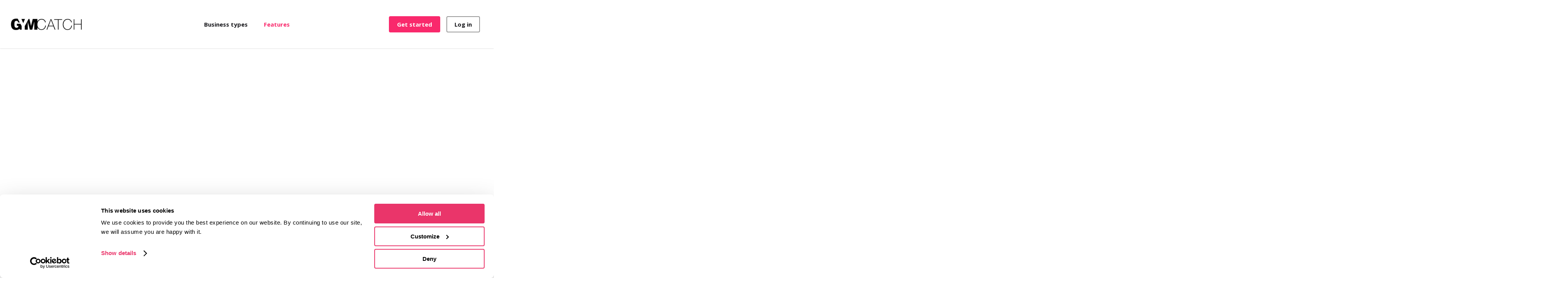

--- FILE ---
content_type: text/html; charset=UTF-8
request_url: https://gymcatch.com/en-au/business/taking-payments/
body_size: 42719
content:
<!doctype html>
<html lang="en-au" class="no-js">
<head>
	<meta charset="UTF-8">
	<meta name="viewport" content="width=device-width, initial-scale=1, maximum-scale=1, user-scalable=0" /><link rel="shortcut icon" href="https://gymcatch.com/wp-content/uploads/2017/06/GC-Fav.png" /><script type="text/javascript" data-cookieconsent="ignore">
	window.dataLayer = window.dataLayer || [];

	function gtag() {
		dataLayer.push(arguments);
	}

	gtag("consent", "default", {
		ad_personalization: "denied",
		ad_storage: "denied",
		ad_user_data: "denied",
		analytics_storage: "denied",
		functionality_storage: "denied",
		personalization_storage: "denied",
		security_storage: "granted",
		wait_for_update: 500,
	});
	gtag("set", "ads_data_redaction", true);
	</script>
<script type="text/javascript"
		id="Cookiebot"
		src="https://consent.cookiebot.com/uc.js"
		data-implementation="wp"
		data-cbid="0cac131d-3b7c-4e8b-8c76-6f2c63a5f54b"
							data-blockingmode="auto"
	></script>
<meta name='robots' content='index, follow, max-image-preview:large, max-snippet:-1, max-video-preview:-1' />
<link rel="alternate" hreflang="en-gb" href="https://gymcatch.com/business/taking-payments/" />
<link rel="alternate" hreflang="en-au" href="https://gymcatch.com/en-au/business/taking-payments/" />
<link rel="alternate" hreflang="en-ca" href="https://gymcatch.com/en-ca/business/taking-payments/" />
<link rel="alternate" hreflang="en-fr" href="https://gymcatch.com/en-fr/business/taking-payments/" />
<link rel="alternate" hreflang="en-de" href="https://gymcatch.com/en-de/business/taking-payments/" />
<link rel="alternate" hreflang="en-pl" href="https://gymcatch.com/en-pl/business/taking-payments/" />
<link rel="alternate" hreflang="en-es" href="https://gymcatch.com/en-es/business/taking-payments/" />
<link rel="alternate" hreflang="en-us" href="https://gymcatch.com/en-us/taking-payments/" />
<link rel="alternate" hreflang="x-default" href="https://gymcatch.com/business/taking-payments/" />

<!-- Google Tag Manager for WordPress by gtm4wp.com -->
<script data-cfasync="false" data-pagespeed-no-defer>
	var gtm4wp_datalayer_name = "dataLayer";
	var dataLayer = dataLayer || [];
</script>
<!-- End Google Tag Manager for WordPress by gtm4wp.com -->
	<!-- This site is optimized with the Yoast SEO plugin v26.6 - https://yoast.com/wordpress/plugins/seo/ -->
	<title>Taking payments for your fitness business - Gymcatch</title>
	<meta name="description" content="Gymcatch has a range of flexible, specialist payment methods designed for the sector that suits the needs of your customers. Find out more at Gymcatch." />
	<link rel="canonical" href="https://gymcatch.com/business/taking-payments/" />
	<meta property="og:locale" content="en_US" />
	<meta property="og:type" content="article" />
	<meta property="og:title" content="Taking payments for your fitness business - Gymcatch" />
	<meta property="og:description" content="Gymcatch has a range of flexible, specialist payment methods designed for the sector that suits the needs of your customers. Find out more at Gymcatch." />
	<meta property="og:url" content="https://gymcatch.com/en-au/business/taking-payments/" />
	<meta property="og:site_name" content="Gymcatch" />
	<meta property="article:publisher" content="https://www.facebook.com/Gymcatch/" />
	<meta property="article:modified_time" content="2025-05-30T15:04:22+00:00" />
	<meta property="og:image" content="https://gymcatch.com/wp-content/uploads/2022/09/Social-Sharing.png" />
	<meta property="og:image:width" content="800" />
	<meta property="og:image:height" content="800" />
	<meta property="og:image:type" content="image/png" />
	<meta name="twitter:card" content="summary_large_image" />
	<meta name="twitter:image" content="https://gymcatch.com/wp-content/uploads/2022/09/Social-Sharing.png" />
	<meta name="twitter:site" content="@Gymcatch" />
	<meta name="twitter:label1" content="Est. reading time" />
	<meta name="twitter:data1" content="12 minutes" />
	<script type="application/ld+json" class="yoast-schema-graph">{"@context":"https://schema.org","@graph":[{"@type":"WebPage","@id":"https://gymcatch.com/en-au/business/taking-payments/","url":"https://gymcatch.com/en-au/business/taking-payments/","name":"Taking payments for your fitness business - Gymcatch","isPartOf":{"@id":"https://gymcatch.com/en-au/#website"},"datePublished":"2020-03-20T12:29:59+00:00","dateModified":"2025-05-30T15:04:22+00:00","description":"Gymcatch has a range of flexible, specialist payment methods designed for the sector that suits the needs of your customers. Find out more at Gymcatch.","breadcrumb":{"@id":"https://gymcatch.com/en-au/business/taking-payments/#breadcrumb"},"inLanguage":"en-AU","potentialAction":[{"@type":"ReadAction","target":["https://gymcatch.com/en-au/business/taking-payments/"]}]},{"@type":"BreadcrumbList","@id":"https://gymcatch.com/en-au/business/taking-payments/#breadcrumb","itemListElement":[{"@type":"ListItem","position":1,"name":"Home","item":"https://gymcatch.com/en-au/"},{"@type":"ListItem","position":2,"name":"Fitness and wellness booking and management system","item":"https://gymcatch.com/en-au/business/"},{"@type":"ListItem","position":3,"name":"Taking payments"}]},{"@type":"WebSite","@id":"https://gymcatch.com/en-au/#website","url":"https://gymcatch.com/en-au/","name":"Gymcatch","description":"Fitness, Gym and Studio Management Software","potentialAction":[{"@type":"SearchAction","target":{"@type":"EntryPoint","urlTemplate":"https://gymcatch.com/en-au/?s={search_term_string}"},"query-input":{"@type":"PropertyValueSpecification","valueRequired":true,"valueName":"search_term_string"}}],"inLanguage":"en-AU"}]}</script>
	<!-- / Yoast SEO plugin. -->


<link rel='dns-prefetch' href='//fonts.googleapis.com' />
<link rel="alternate" type="application/rss+xml" title="Gymcatch &raquo; Feed" href="https://gymcatch.com/en-au/feed/" />
<link rel="alternate" type="application/rss+xml" title="Gymcatch &raquo; Comments Feed" href="https://gymcatch.com/en-au/comments/feed/" />
<link rel="alternate" title="oEmbed (JSON)" type="application/json+oembed" href="https://gymcatch.com/en-au/wp-json/oembed/1.0/embed?url=https%3A%2F%2Fgymcatch.com%2Fen-au%2Fbusiness%2Ftaking-payments%2F" />
<link rel="alternate" title="oEmbed (XML)" type="text/xml+oembed" href="https://gymcatch.com/en-au/wp-json/oembed/1.0/embed?url=https%3A%2F%2Fgymcatch.com%2Fen-au%2Fbusiness%2Ftaking-payments%2F&#038;format=xml" />
<style id='wp-img-auto-sizes-contain-inline-css' type='text/css'>
img:is([sizes=auto i],[sizes^="auto," i]){contain-intrinsic-size:3000px 1500px}
/*# sourceURL=wp-img-auto-sizes-contain-inline-css */
</style>
<style id='wp-emoji-styles-inline-css' type='text/css'>

	img.wp-smiley, img.emoji {
		display: inline !important;
		border: none !important;
		box-shadow: none !important;
		height: 1em !important;
		width: 1em !important;
		margin: 0 0.07em !important;
		vertical-align: -0.1em !important;
		background: none !important;
		padding: 0 !important;
	}
/*# sourceURL=wp-emoji-styles-inline-css */
</style>
<link rel='stylesheet' id='wp-block-library-css' href='https://gymcatch.com/wp-includes/css/dist/block-library/style.min.css?ver=6.9' type='text/css' media='all' />
<style id='global-styles-inline-css' type='text/css'>
:root{--wp--preset--aspect-ratio--square: 1;--wp--preset--aspect-ratio--4-3: 4/3;--wp--preset--aspect-ratio--3-4: 3/4;--wp--preset--aspect-ratio--3-2: 3/2;--wp--preset--aspect-ratio--2-3: 2/3;--wp--preset--aspect-ratio--16-9: 16/9;--wp--preset--aspect-ratio--9-16: 9/16;--wp--preset--color--black: #000000;--wp--preset--color--cyan-bluish-gray: #abb8c3;--wp--preset--color--white: #ffffff;--wp--preset--color--pale-pink: #f78da7;--wp--preset--color--vivid-red: #cf2e2e;--wp--preset--color--luminous-vivid-orange: #ff6900;--wp--preset--color--luminous-vivid-amber: #fcb900;--wp--preset--color--light-green-cyan: #7bdcb5;--wp--preset--color--vivid-green-cyan: #00d084;--wp--preset--color--pale-cyan-blue: #8ed1fc;--wp--preset--color--vivid-cyan-blue: #0693e3;--wp--preset--color--vivid-purple: #9b51e0;--wp--preset--gradient--vivid-cyan-blue-to-vivid-purple: linear-gradient(135deg,rgb(6,147,227) 0%,rgb(155,81,224) 100%);--wp--preset--gradient--light-green-cyan-to-vivid-green-cyan: linear-gradient(135deg,rgb(122,220,180) 0%,rgb(0,208,130) 100%);--wp--preset--gradient--luminous-vivid-amber-to-luminous-vivid-orange: linear-gradient(135deg,rgb(252,185,0) 0%,rgb(255,105,0) 100%);--wp--preset--gradient--luminous-vivid-orange-to-vivid-red: linear-gradient(135deg,rgb(255,105,0) 0%,rgb(207,46,46) 100%);--wp--preset--gradient--very-light-gray-to-cyan-bluish-gray: linear-gradient(135deg,rgb(238,238,238) 0%,rgb(169,184,195) 100%);--wp--preset--gradient--cool-to-warm-spectrum: linear-gradient(135deg,rgb(74,234,220) 0%,rgb(151,120,209) 20%,rgb(207,42,186) 40%,rgb(238,44,130) 60%,rgb(251,105,98) 80%,rgb(254,248,76) 100%);--wp--preset--gradient--blush-light-purple: linear-gradient(135deg,rgb(255,206,236) 0%,rgb(152,150,240) 100%);--wp--preset--gradient--blush-bordeaux: linear-gradient(135deg,rgb(254,205,165) 0%,rgb(254,45,45) 50%,rgb(107,0,62) 100%);--wp--preset--gradient--luminous-dusk: linear-gradient(135deg,rgb(255,203,112) 0%,rgb(199,81,192) 50%,rgb(65,88,208) 100%);--wp--preset--gradient--pale-ocean: linear-gradient(135deg,rgb(255,245,203) 0%,rgb(182,227,212) 50%,rgb(51,167,181) 100%);--wp--preset--gradient--electric-grass: linear-gradient(135deg,rgb(202,248,128) 0%,rgb(113,206,126) 100%);--wp--preset--gradient--midnight: linear-gradient(135deg,rgb(2,3,129) 0%,rgb(40,116,252) 100%);--wp--preset--font-size--small: 13px;--wp--preset--font-size--medium: 20px;--wp--preset--font-size--large: 36px;--wp--preset--font-size--x-large: 42px;--wp--preset--spacing--20: 0.44rem;--wp--preset--spacing--30: 0.67rem;--wp--preset--spacing--40: 1rem;--wp--preset--spacing--50: 1.5rem;--wp--preset--spacing--60: 2.25rem;--wp--preset--spacing--70: 3.38rem;--wp--preset--spacing--80: 5.06rem;--wp--preset--shadow--natural: 6px 6px 9px rgba(0, 0, 0, 0.2);--wp--preset--shadow--deep: 12px 12px 50px rgba(0, 0, 0, 0.4);--wp--preset--shadow--sharp: 6px 6px 0px rgba(0, 0, 0, 0.2);--wp--preset--shadow--outlined: 6px 6px 0px -3px rgb(255, 255, 255), 6px 6px rgb(0, 0, 0);--wp--preset--shadow--crisp: 6px 6px 0px rgb(0, 0, 0);}:root { --wp--style--global--content-size: 1300px;--wp--style--global--wide-size: 1300px; }:where(body) { margin: 0; }.wp-site-blocks > .alignleft { float: left; margin-right: 2em; }.wp-site-blocks > .alignright { float: right; margin-left: 2em; }.wp-site-blocks > .aligncenter { justify-content: center; margin-left: auto; margin-right: auto; }:where(.is-layout-flex){gap: 0.5em;}:where(.is-layout-grid){gap: 0.5em;}.is-layout-flow > .alignleft{float: left;margin-inline-start: 0;margin-inline-end: 2em;}.is-layout-flow > .alignright{float: right;margin-inline-start: 2em;margin-inline-end: 0;}.is-layout-flow > .aligncenter{margin-left: auto !important;margin-right: auto !important;}.is-layout-constrained > .alignleft{float: left;margin-inline-start: 0;margin-inline-end: 2em;}.is-layout-constrained > .alignright{float: right;margin-inline-start: 2em;margin-inline-end: 0;}.is-layout-constrained > .aligncenter{margin-left: auto !important;margin-right: auto !important;}.is-layout-constrained > :where(:not(.alignleft):not(.alignright):not(.alignfull)){max-width: var(--wp--style--global--content-size);margin-left: auto !important;margin-right: auto !important;}.is-layout-constrained > .alignwide{max-width: var(--wp--style--global--wide-size);}body .is-layout-flex{display: flex;}.is-layout-flex{flex-wrap: wrap;align-items: center;}.is-layout-flex > :is(*, div){margin: 0;}body .is-layout-grid{display: grid;}.is-layout-grid > :is(*, div){margin: 0;}body{padding-top: 0px;padding-right: 0px;padding-bottom: 0px;padding-left: 0px;}:root :where(.wp-element-button, .wp-block-button__link){background-color: #32373c;border-width: 0;color: #fff;font-family: inherit;font-size: inherit;font-style: inherit;font-weight: inherit;letter-spacing: inherit;line-height: inherit;padding-top: calc(0.667em + 2px);padding-right: calc(1.333em + 2px);padding-bottom: calc(0.667em + 2px);padding-left: calc(1.333em + 2px);text-decoration: none;text-transform: inherit;}.has-black-color{color: var(--wp--preset--color--black) !important;}.has-cyan-bluish-gray-color{color: var(--wp--preset--color--cyan-bluish-gray) !important;}.has-white-color{color: var(--wp--preset--color--white) !important;}.has-pale-pink-color{color: var(--wp--preset--color--pale-pink) !important;}.has-vivid-red-color{color: var(--wp--preset--color--vivid-red) !important;}.has-luminous-vivid-orange-color{color: var(--wp--preset--color--luminous-vivid-orange) !important;}.has-luminous-vivid-amber-color{color: var(--wp--preset--color--luminous-vivid-amber) !important;}.has-light-green-cyan-color{color: var(--wp--preset--color--light-green-cyan) !important;}.has-vivid-green-cyan-color{color: var(--wp--preset--color--vivid-green-cyan) !important;}.has-pale-cyan-blue-color{color: var(--wp--preset--color--pale-cyan-blue) !important;}.has-vivid-cyan-blue-color{color: var(--wp--preset--color--vivid-cyan-blue) !important;}.has-vivid-purple-color{color: var(--wp--preset--color--vivid-purple) !important;}.has-black-background-color{background-color: var(--wp--preset--color--black) !important;}.has-cyan-bluish-gray-background-color{background-color: var(--wp--preset--color--cyan-bluish-gray) !important;}.has-white-background-color{background-color: var(--wp--preset--color--white) !important;}.has-pale-pink-background-color{background-color: var(--wp--preset--color--pale-pink) !important;}.has-vivid-red-background-color{background-color: var(--wp--preset--color--vivid-red) !important;}.has-luminous-vivid-orange-background-color{background-color: var(--wp--preset--color--luminous-vivid-orange) !important;}.has-luminous-vivid-amber-background-color{background-color: var(--wp--preset--color--luminous-vivid-amber) !important;}.has-light-green-cyan-background-color{background-color: var(--wp--preset--color--light-green-cyan) !important;}.has-vivid-green-cyan-background-color{background-color: var(--wp--preset--color--vivid-green-cyan) !important;}.has-pale-cyan-blue-background-color{background-color: var(--wp--preset--color--pale-cyan-blue) !important;}.has-vivid-cyan-blue-background-color{background-color: var(--wp--preset--color--vivid-cyan-blue) !important;}.has-vivid-purple-background-color{background-color: var(--wp--preset--color--vivid-purple) !important;}.has-black-border-color{border-color: var(--wp--preset--color--black) !important;}.has-cyan-bluish-gray-border-color{border-color: var(--wp--preset--color--cyan-bluish-gray) !important;}.has-white-border-color{border-color: var(--wp--preset--color--white) !important;}.has-pale-pink-border-color{border-color: var(--wp--preset--color--pale-pink) !important;}.has-vivid-red-border-color{border-color: var(--wp--preset--color--vivid-red) !important;}.has-luminous-vivid-orange-border-color{border-color: var(--wp--preset--color--luminous-vivid-orange) !important;}.has-luminous-vivid-amber-border-color{border-color: var(--wp--preset--color--luminous-vivid-amber) !important;}.has-light-green-cyan-border-color{border-color: var(--wp--preset--color--light-green-cyan) !important;}.has-vivid-green-cyan-border-color{border-color: var(--wp--preset--color--vivid-green-cyan) !important;}.has-pale-cyan-blue-border-color{border-color: var(--wp--preset--color--pale-cyan-blue) !important;}.has-vivid-cyan-blue-border-color{border-color: var(--wp--preset--color--vivid-cyan-blue) !important;}.has-vivid-purple-border-color{border-color: var(--wp--preset--color--vivid-purple) !important;}.has-vivid-cyan-blue-to-vivid-purple-gradient-background{background: var(--wp--preset--gradient--vivid-cyan-blue-to-vivid-purple) !important;}.has-light-green-cyan-to-vivid-green-cyan-gradient-background{background: var(--wp--preset--gradient--light-green-cyan-to-vivid-green-cyan) !important;}.has-luminous-vivid-amber-to-luminous-vivid-orange-gradient-background{background: var(--wp--preset--gradient--luminous-vivid-amber-to-luminous-vivid-orange) !important;}.has-luminous-vivid-orange-to-vivid-red-gradient-background{background: var(--wp--preset--gradient--luminous-vivid-orange-to-vivid-red) !important;}.has-very-light-gray-to-cyan-bluish-gray-gradient-background{background: var(--wp--preset--gradient--very-light-gray-to-cyan-bluish-gray) !important;}.has-cool-to-warm-spectrum-gradient-background{background: var(--wp--preset--gradient--cool-to-warm-spectrum) !important;}.has-blush-light-purple-gradient-background{background: var(--wp--preset--gradient--blush-light-purple) !important;}.has-blush-bordeaux-gradient-background{background: var(--wp--preset--gradient--blush-bordeaux) !important;}.has-luminous-dusk-gradient-background{background: var(--wp--preset--gradient--luminous-dusk) !important;}.has-pale-ocean-gradient-background{background: var(--wp--preset--gradient--pale-ocean) !important;}.has-electric-grass-gradient-background{background: var(--wp--preset--gradient--electric-grass) !important;}.has-midnight-gradient-background{background: var(--wp--preset--gradient--midnight) !important;}.has-small-font-size{font-size: var(--wp--preset--font-size--small) !important;}.has-medium-font-size{font-size: var(--wp--preset--font-size--medium) !important;}.has-large-font-size{font-size: var(--wp--preset--font-size--large) !important;}.has-x-large-font-size{font-size: var(--wp--preset--font-size--x-large) !important;}
/*# sourceURL=global-styles-inline-css */
</style>

<link rel='stylesheet' id='wp-components-css' href='https://gymcatch.com/wp-includes/css/dist/components/style.min.css?ver=6.9' type='text/css' media='all' />
<link rel='stylesheet' id='wp-preferences-css' href='https://gymcatch.com/wp-includes/css/dist/preferences/style.min.css?ver=6.9' type='text/css' media='all' />
<link rel='stylesheet' id='wp-block-editor-css' href='https://gymcatch.com/wp-includes/css/dist/block-editor/style.min.css?ver=6.9' type='text/css' media='all' />
<link rel='stylesheet' id='popup-maker-block-library-style-css' href='https://gymcatch.com/wp-content/plugins/popup-maker/dist/packages/block-library-style.css?ver=dbea705cfafe089d65f1' type='text/css' media='all' />
<link rel='stylesheet' id='geotarget-css' href='https://gymcatch.com/wp-content/plugins/geotargeting/public/css/geotarget-public.css?ver=1.3.6.1' type='text/css' media='all' />
<link rel='stylesheet' id='font-awesome-css' href='https://gymcatch.com/wp-content/themes/salient/css/font-awesome-legacy.min.css?ver=4.7.1' type='text/css' media='all' />
<link rel='stylesheet' id='parent-style-css' href='https://gymcatch.com/wp-content/themes/salient/style.css?ver=6.9' type='text/css' media='all' />
<link rel='stylesheet' id='salient-grid-system-css' href='https://gymcatch.com/wp-content/themes/salient/css/build/grid-system.css?ver=18.0.2' type='text/css' media='all' />
<link rel='stylesheet' id='main-styles-css' href='https://gymcatch.com/wp-content/themes/salient/css/build/style.css?ver=18.0.2' type='text/css' media='all' />
<style id='main-styles-inline-css' type='text/css'>
html body[data-header-resize="1"] .container-wrap,
			html body[data-header-format="left-header"][data-header-resize="0"] .container-wrap,
			html body[data-header-resize="0"] .container-wrap,
			body[data-header-format="left-header"][data-header-resize="0"] .container-wrap {
				padding-top: 0;
			}
			.main-content > .row > #breadcrumbs.yoast {
				padding: 20px 0;
			}
/*# sourceURL=main-styles-inline-css */
</style>
<link rel='stylesheet' id='nectar-header-layout-centered-menu-css' href='https://gymcatch.com/wp-content/themes/salient/css/build/header/header-layout-centered-menu.css?ver=18.0.2' type='text/css' media='all' />
<link rel='stylesheet' id='nectar-element-testimonial-css' href='https://gymcatch.com/wp-content/themes/salient/css/build/elements/element-testimonial.css?ver=18.0.2' type='text/css' media='all' />
<link rel='stylesheet' id='nectar-element-icon-with-text-css' href='https://gymcatch.com/wp-content/themes/salient/css/build/elements/element-icon-with-text.css?ver=18.0.2' type='text/css' media='all' />
<link rel='stylesheet' id='nectar_default_font_open_sans-css' href='https://fonts.googleapis.com/css?family=Open+Sans%3A300%2C400%2C600%2C700&#038;subset=latin%2Clatin-ext' type='text/css' media='all' />
<link rel='stylesheet' id='responsive-css' href='https://gymcatch.com/wp-content/themes/salient/css/build/responsive.css?ver=18.0.2' type='text/css' media='all' />
<link rel='stylesheet' id='nectar-flickity-css' href='https://gymcatch.com/wp-content/themes/salient/css/build/plugins/flickity.css?ver=18.0.2' type='text/css' media='all' />
<link rel='stylesheet' id='skin-ascend-css' href='https://gymcatch.com/wp-content/themes/salient/css/build/ascend.css?ver=18.0.2' type='text/css' media='all' />
<style id='salient-wp-menu-dynamic-fallback-inline-css' type='text/css'>
#header-outer .nectar-ext-menu-item .image-layer-outer,#header-outer .nectar-ext-menu-item .image-layer,#header-outer .nectar-ext-menu-item .color-overlay,#slide-out-widget-area .nectar-ext-menu-item .image-layer-outer,#slide-out-widget-area .nectar-ext-menu-item .color-overlay,#slide-out-widget-area .nectar-ext-menu-item .image-layer{position:absolute;top:0;left:0;width:100%;height:100%;overflow:hidden;}.nectar-ext-menu-item .inner-content{position:relative;z-index:10;width:100%;}.nectar-ext-menu-item .image-layer{background-size:cover;background-position:center;transition:opacity 0.25s ease 0.1s;}.nectar-ext-menu-item .image-layer video{object-fit:cover;width:100%;height:100%;}#header-outer nav .nectar-ext-menu-item .image-layer:not(.loaded){background-image:none!important;}#header-outer nav .nectar-ext-menu-item .image-layer{opacity:0;}#header-outer nav .nectar-ext-menu-item .image-layer.loaded{opacity:1;}.nectar-ext-menu-item span[class*="inherit-h"] + .menu-item-desc{margin-top:0.4rem;}#mobile-menu .nectar-ext-menu-item .title,#slide-out-widget-area .nectar-ext-menu-item .title,.nectar-ext-menu-item .menu-title-text,.nectar-ext-menu-item .menu-item-desc{position:relative;}.nectar-ext-menu-item .menu-item-desc{display:block;line-height:1.4em;}body #slide-out-widget-area .nectar-ext-menu-item .menu-item-desc{line-height:1.4em;}#mobile-menu .nectar-ext-menu-item .title,#slide-out-widget-area .nectar-ext-menu-item:not(.style-img-above-text) .title,.nectar-ext-menu-item:not(.style-img-above-text) .menu-title-text,.nectar-ext-menu-item:not(.style-img-above-text) .menu-item-desc,.nectar-ext-menu-item:not(.style-img-above-text) i:before,.nectar-ext-menu-item:not(.style-img-above-text) .svg-icon{color:#fff;}#mobile-menu .nectar-ext-menu-item.style-img-above-text .title{color:inherit;}.sf-menu li ul li a .nectar-ext-menu-item .menu-title-text:after{display:none;}.menu-item .widget-area-active[data-margin="default"] > div:not(:last-child){margin-bottom:20px;}.nectar-ext-menu-item__button{display:inline-block;padding-top:2em;}#header-outer nav li:not([class*="current"]) > a .nectar-ext-menu-item .inner-content.has-button .title .menu-title-text{background-image:none;}.nectar-ext-menu-item__button .nectar-cta:not([data-color="transparent"]){margin-top:.8em;margin-bottom:.8em;}.nectar-ext-menu-item .color-overlay{transition:opacity 0.5s cubic-bezier(.15,.75,.5,1);}.nectar-ext-menu-item:hover .hover-zoom-in-slow .image-layer{transform:scale(1.15);transition:transform 4s cubic-bezier(0.1,0.2,.7,1);}.nectar-ext-menu-item:hover .hover-zoom-in-slow .color-overlay{transition:opacity 1.5s cubic-bezier(.15,.75,.5,1);}.nectar-ext-menu-item .hover-zoom-in-slow .image-layer{transition:transform 0.5s cubic-bezier(.15,.75,.5,1);}.nectar-ext-menu-item .hover-zoom-in-slow .color-overlay{transition:opacity 0.5s cubic-bezier(.15,.75,.5,1);}.nectar-ext-menu-item:hover .hover-zoom-in .image-layer{transform:scale(1.12);}.nectar-ext-menu-item .hover-zoom-in .image-layer{transition:transform 0.5s cubic-bezier(.15,.75,.5,1);}.nectar-ext-menu-item{display:flex;text-align:left;}#slide-out-widget-area .nectar-ext-menu-item .title,#slide-out-widget-area .nectar-ext-menu-item .menu-item-desc,#slide-out-widget-area .nectar-ext-menu-item .menu-title-text,#mobile-menu .nectar-ext-menu-item .title,#mobile-menu .nectar-ext-menu-item .menu-item-desc,#mobile-menu .nectar-ext-menu-item .menu-title-text{color:inherit!important;}#slide-out-widget-area .nectar-ext-menu-item,#mobile-menu .nectar-ext-menu-item{display:block;}#slide-out-widget-area .nectar-ext-menu-item .inner-content,#mobile-menu .nectar-ext-menu-item .inner-content{width:100%;}#slide-out-widget-area.fullscreen-alt .nectar-ext-menu-item,#slide-out-widget-area.fullscreen .nectar-ext-menu-item{text-align:center;}#header-outer .nectar-ext-menu-item.style-img-above-text .image-layer-outer,#slide-out-widget-area .nectar-ext-menu-item.style-img-above-text .image-layer-outer{position:relative;}#header-outer .nectar-ext-menu-item.style-img-above-text,#slide-out-widget-area .nectar-ext-menu-item.style-img-above-text{flex-direction:column;}
/*# sourceURL=salient-wp-menu-dynamic-fallback-inline-css */
</style>
<link rel='stylesheet' id='js_composer_front-css' href='https://gymcatch.com/wp-content/themes/salient/css/build/plugins/js_composer.css?ver=18.0.2' type='text/css' media='all' />
<link rel='stylesheet' id='dynamic-css-css' href='https://gymcatch.com/wp-content/uploads/salient/salient-dynamic-styles.css?ver=47650' type='text/css' media='all' />
<style id='dynamic-css-inline-css' type='text/css'>
#header-space{background-color:#ffffff}@media only screen and (min-width:1000px){body #ajax-content-wrap.no-scroll{min-height:calc(100vh - 125px);height:calc(100vh - 125px)!important;}}@media only screen and (min-width:1000px){#page-header-wrap.fullscreen-header,#page-header-wrap.fullscreen-header #page-header-bg,html:not(.nectar-box-roll-loaded) .nectar-box-roll > #page-header-bg.fullscreen-header,.nectar_fullscreen_zoom_recent_projects,#nectar_fullscreen_rows:not(.afterLoaded) > div{height:calc(100vh - 124px);}.wpb_row.vc_row-o-full-height.top-level,.wpb_row.vc_row-o-full-height.top-level > .col.span_12{min-height:calc(100vh - 124px);}html:not(.nectar-box-roll-loaded) .nectar-box-roll > #page-header-bg.fullscreen-header{top:125px;}.nectar-slider-wrap[data-fullscreen="true"]:not(.loaded),.nectar-slider-wrap[data-fullscreen="true"]:not(.loaded) .swiper-container{height:calc(100vh - 123px)!important;}.admin-bar .nectar-slider-wrap[data-fullscreen="true"]:not(.loaded),.admin-bar .nectar-slider-wrap[data-fullscreen="true"]:not(.loaded) .swiper-container{height:calc(100vh - 123px - 32px)!important;}}.admin-bar[class*="page-template-template-no-header"] .wpb_row.vc_row-o-full-height.top-level,.admin-bar[class*="page-template-template-no-header"] .wpb_row.vc_row-o-full-height.top-level > .col.span_12{min-height:calc(100vh - 32px);}body[class*="page-template-template-no-header"] .wpb_row.vc_row-o-full-height.top-level,body[class*="page-template-template-no-header"] .wpb_row.vc_row-o-full-height.top-level > .col.span_12{min-height:100vh;}@media only screen and (max-width:999px){.using-mobile-browser #nectar_fullscreen_rows:not(.afterLoaded):not([data-mobile-disable="on"]) > div{height:calc(100vh - 100px);}.using-mobile-browser .wpb_row.vc_row-o-full-height.top-level,.using-mobile-browser .wpb_row.vc_row-o-full-height.top-level > .col.span_12,[data-permanent-transparent="1"].using-mobile-browser .wpb_row.vc_row-o-full-height.top-level,[data-permanent-transparent="1"].using-mobile-browser .wpb_row.vc_row-o-full-height.top-level > .col.span_12{min-height:calc(100vh - 100px);}html:not(.nectar-box-roll-loaded) .nectar-box-roll > #page-header-bg.fullscreen-header,.nectar_fullscreen_zoom_recent_projects,.nectar-slider-wrap[data-fullscreen="true"]:not(.loaded),.nectar-slider-wrap[data-fullscreen="true"]:not(.loaded) .swiper-container,#nectar_fullscreen_rows:not(.afterLoaded):not([data-mobile-disable="on"]) > div{height:calc(100vh - 47px);}.wpb_row.vc_row-o-full-height.top-level,.wpb_row.vc_row-o-full-height.top-level > .col.span_12{min-height:calc(100vh - 47px);}body[data-transparent-header="false"] #ajax-content-wrap.no-scroll{min-height:calc(100vh - 47px);height:calc(100vh - 47px);}}#nectar_fullscreen_rows{background-color:transparent;}.wpb_row[data-using-ctc="true"] h1,.wpb_row[data-using-ctc="true"] h2,.wpb_row[data-using-ctc="true"] h3,.wpb_row[data-using-ctc="true"] h4,.wpb_row[data-using-ctc="true"] h5,.wpb_row[data-using-ctc="true"] h6{color:inherit}.col.padding-5-percent > .vc_column-inner,.col.padding-5-percent > .n-sticky > .vc_column-inner{padding:calc(600px * 0.06);}@media only screen and (max-width:690px){.col.padding-5-percent > .vc_column-inner,.col.padding-5-percent > .n-sticky > .vc_column-inner{padding:calc(100vw * 0.06);}}@media only screen and (min-width:1000px){.col.padding-5-percent > .vc_column-inner,.col.padding-5-percent > .n-sticky > .vc_column-inner{padding:calc((100vw - 180px) * 0.05);}.column_container:not(.vc_col-sm-12) .col.padding-5-percent > .vc_column-inner{padding:calc((100vw - 180px) * 0.025);}}@media only screen and (min-width:1425px){.col.padding-5-percent > .vc_column-inner{padding:calc(1245px * 0.05);}.column_container:not(.vc_col-sm-12) .col.padding-5-percent > .vc_column-inner{padding:calc(1245px * 0.025);}}.full-width-content .col.padding-5-percent > .vc_column-inner{padding:calc(100vw * 0.05);}@media only screen and (max-width:999px){.full-width-content .col.padding-5-percent > .vc_column-inner{padding:calc(100vw * 0.06);}}@media only screen and (min-width:1000px){.full-width-content .column_container:not(.vc_col-sm-12) .col.padding-5-percent > .vc_column-inner{padding:calc(100vw * 0.025);}}#ajax-content-wrap .col[data-padding-pos="left-right"] > .vc_column-inner,#ajax-content-wrap .col[data-padding-pos="left-right"] > .n-sticky > .vc_column-inner{padding-top:0;padding-bottom:0}.wpb_column[data-cfc="true"] h1,.wpb_column[data-cfc="true"] h2,.wpb_column[data-cfc="true"] h3,.wpb_column[data-cfc="true"] h4,.wpb_column[data-cfc="true"] h5,.wpb_column[data-cfc="true"] h6,.wpb_column[data-cfc="true"] p{color:inherit}.col.padding-4-percent > .vc_column-inner,.col.padding-4-percent > .n-sticky > .vc_column-inner{padding:calc(600px * 0.06);}@media only screen and (max-width:690px){.col.padding-4-percent > .vc_column-inner,.col.padding-4-percent > .n-sticky > .vc_column-inner{padding:calc(100vw * 0.06);}}@media only screen and (min-width:1000px){.col.padding-4-percent > .vc_column-inner,.col.padding-4-percent > .n-sticky > .vc_column-inner{padding:calc((100vw - 180px) * 0.04);}.column_container:not(.vc_col-sm-12) .col.padding-4-percent > .vc_column-inner{padding:calc((100vw - 180px) * 0.02);}}@media only screen and (min-width:1425px){.col.padding-4-percent > .vc_column-inner{padding:calc(1245px * 0.04);}.column_container:not(.vc_col-sm-12) .col.padding-4-percent > .vc_column-inner{padding:calc(1245px * 0.02);}}.full-width-content .col.padding-4-percent > .vc_column-inner{padding:calc(100vw * 0.04);}@media only screen and (max-width:999px){.full-width-content .col.padding-4-percent > .vc_column-inner{padding:calc(100vw * 0.06);}}@media only screen and (min-width:1000px){.full-width-content .column_container:not(.vc_col-sm-12) .col.padding-4-percent > .vc_column-inner{padding:calc(100vw * 0.02);}}.col.padding-8-percent > .vc_column-inner,.col.padding-8-percent > .n-sticky > .vc_column-inner{padding:calc(600px * 0.08);}@media only screen and (max-width:690px){.col.padding-8-percent > .vc_column-inner,.col.padding-8-percent > .n-sticky > .vc_column-inner{padding:calc(100vw * 0.08);}}@media only screen and (min-width:1000px){.col.padding-8-percent > .vc_column-inner,.col.padding-8-percent > .n-sticky > .vc_column-inner{padding:calc((100vw - 180px) * 0.08);}.column_container:not(.vc_col-sm-12) .col.padding-8-percent > .vc_column-inner{padding:calc((100vw - 180px) * 0.04);}}@media only screen and (min-width:1425px){.col.padding-8-percent > .vc_column-inner{padding:calc(1245px * 0.08);}.column_container:not(.vc_col-sm-12) .col.padding-8-percent > .vc_column-inner{padding:calc(1245px * 0.04);}}.full-width-content .col.padding-8-percent > .vc_column-inner{padding:calc(100vw * 0.08);}@media only screen and (max-width:999px){.full-width-content .col.padding-8-percent > .vc_column-inner{padding:calc(100vw * 0.08);}}@media only screen and (min-width:1000px){.full-width-content .column_container:not(.vc_col-sm-12) .col.padding-8-percent > .vc_column-inner{padding:calc(100vw * 0.04);}}.col.padding-10-percent > .vc_column-inner,.col.padding-10-percent > .n-sticky > .vc_column-inner{padding:calc(600px * 0.10);}@media only screen and (max-width:690px){.col.padding-10-percent > .vc_column-inner,.col.padding-10-percent > .n-sticky > .vc_column-inner{padding:calc(100vw * 0.10);}}@media only screen and (min-width:1000px){.col.padding-10-percent > .vc_column-inner,.col.padding-10-percent > .n-sticky > .vc_column-inner{padding:calc((100vw - 180px) * 0.10);}.column_container:not(.vc_col-sm-12) .col.padding-10-percent > .vc_column-inner{padding:calc((100vw - 180px) * 0.05);}}@media only screen and (min-width:1425px){.col.padding-10-percent > .vc_column-inner{padding:calc(1245px * 0.10);}.column_container:not(.vc_col-sm-12) .col.padding-10-percent > .vc_column-inner{padding:calc(1245px * 0.05);}}.full-width-content .col.padding-10-percent > .vc_column-inner{padding:calc(100vw * 0.10);}@media only screen and (max-width:999px){.full-width-content .col.padding-10-percent > .vc_column-inner{padding:calc(100vw * 0.10);}}@media only screen and (min-width:1000px){.full-width-content .column_container:not(.vc_col-sm-12) .col.padding-10-percent > .vc_column-inner{padding:calc(100vw * 0.05);}}.col.padding-2-percent > .vc_column-inner,.col.padding-2-percent > .n-sticky > .vc_column-inner{padding:calc(600px * 0.03);}@media only screen and (max-width:690px){.col.padding-2-percent > .vc_column-inner,.col.padding-2-percent > .n-sticky > .vc_column-inner{padding:calc(100vw * 0.03);}}@media only screen and (min-width:1000px){.col.padding-2-percent > .vc_column-inner,.col.padding-2-percent > .n-sticky > .vc_column-inner{padding:calc((100vw - 180px) * 0.02);}.column_container:not(.vc_col-sm-12) .col.padding-2-percent > .vc_column-inner{padding:calc((100vw - 180px) * 0.01);}}@media only screen and (min-width:1425px){.col.padding-2-percent > .vc_column-inner{padding:calc(1245px * 0.02);}.column_container:not(.vc_col-sm-12) .col.padding-2-percent > .vc_column-inner{padding:calc(1245px * 0.01);}}.full-width-content .col.padding-2-percent > .vc_column-inner{padding:calc(100vw * 0.02);}@media only screen and (max-width:999px){.full-width-content .col.padding-2-percent > .vc_column-inner{padding:calc(100vw * 0.03);}}@media only screen and (min-width:1000px){.full-width-content .column_container:not(.vc_col-sm-12) .col.padding-2-percent > .vc_column-inner{padding:calc(100vw * 0.01);}}.col.padding-3-percent > .vc_column-inner,.col.padding-3-percent > .n-sticky > .vc_column-inner{padding:calc(600px * 0.03);}@media only screen and (max-width:690px){.col.padding-3-percent > .vc_column-inner,.col.padding-3-percent > .n-sticky > .vc_column-inner{padding:calc(100vw * 0.03);}}@media only screen and (min-width:1000px){.col.padding-3-percent > .vc_column-inner,.col.padding-3-percent > .n-sticky > .vc_column-inner{padding:calc((100vw - 180px) * 0.03);}.column_container:not(.vc_col-sm-12) .col.padding-3-percent > .vc_column-inner{padding:calc((100vw - 180px) * 0.015);}}@media only screen and (min-width:1425px){.col.padding-3-percent > .vc_column-inner{padding:calc(1245px * 0.03);}.column_container:not(.vc_col-sm-12) .col.padding-3-percent > .vc_column-inner{padding:calc(1245px * 0.015);}}.full-width-content .col.padding-3-percent > .vc_column-inner{padding:calc(100vw * 0.03);}@media only screen and (max-width:999px){.full-width-content .col.padding-3-percent > .vc_column-inner{padding:calc(100vw * 0.03);}}@media only screen and (min-width:1000px){.full-width-content .column_container:not(.vc_col-sm-12) .col.padding-3-percent > .vc_column-inner{padding:calc(100vw * 0.015);}}body[data-aie] .col[data-padding-pos="right"] > .vc_column-inner,body #ajax-content-wrap .col[data-padding-pos="right"] > .vc_column-inner,#ajax-content-wrap .col[data-padding-pos="right"] > .n-sticky > .vc_column-inner{padding-left:0;padding-top:0;padding-bottom:0}.nectar-flickity[data-controls="default"][data-control-color="accent-color"] .flickity-page-dots .dot:before{box-shadow:inset 0 0 0 5px #f9296c;}.nectar-flickity[data-control-style="material_pagination"][data-control-color="accent-color"] .flickity-page-dots .dot.is-selected:before{box-shadow:inset 0 0 0 1px #f9296c;}@media only screen and (min-width:1300px){.nectar-flickity.nectar-carousel[data-desktop-columns="2"][data-spacing="20px"][data-format="default"] .cell{width:calc((100% - 40px - var(--subtract-from-col-width,0px)) / 2);}}@media only screen and (min-width:1000px) and (max-width:1299px){.nectar-flickity.nectar-carousel[data-small-desktop-columns="2"][data-spacing="20px"][data-format="default"] .cell{width:calc((100% - 40px - var(--subtract-from-col-width,0px)) / 2);}}.nectar-simple-slider .cell.color-overlay-1-transparent > .bg-layer-wrap > .color-overlay{background-color:transparent;}.nectar-flickity .cell .flickity-slider__link{display:block;position:absolute;top:0;left:0;width:100%;height:100%;z-index:100!important;}@media only screen and (max-width:690px){html body .wpb_column.force-phone-text-align-left,html body .wpb_column.force-phone-text-align-left .col{text-align:left!important;}html body .wpb_column.force-phone-text-align-right,html body .wpb_column.force-phone-text-align-right .col{text-align:right!important;}html body .wpb_column.force-phone-text-align-center,html body .wpb_column.force-phone-text-align-center .col,html body .wpb_column.force-phone-text-align-center .vc_custom_heading,html body .wpb_column.force-phone-text-align-center .nectar-cta{text-align:center!important;}.wpb_column.force-phone-text-align-center .img-with-aniamtion-wrap img{display:inline-block;}}.col.padding-3-percent > .vc_column-inner,.col.padding-3-percent > .n-sticky > .vc_column-inner{padding:calc(600px * 0.03);}@media only screen and (max-width:690px){.col.padding-3-percent > .vc_column-inner,.col.padding-3-percent > .n-sticky > .vc_column-inner{padding:calc(100vw * 0.03);}}@media only screen and (min-width:1000px){.col.padding-3-percent > .vc_column-inner,.col.padding-3-percent > .n-sticky > .vc_column-inner{padding:calc((100vw - 180px) * 0.03);}.column_container:not(.vc_col-sm-12) .col.padding-3-percent > .vc_column-inner{padding:calc((100vw - 180px) * 0.015);}}@media only screen and (min-width:1425px){.col.padding-3-percent > .vc_column-inner{padding:calc(1245px * 0.03);}.column_container:not(.vc_col-sm-12) .col.padding-3-percent > .vc_column-inner{padding:calc(1245px * 0.015);}}.full-width-content .col.padding-3-percent > .vc_column-inner{padding:calc(100vw * 0.03);}@media only screen and (max-width:999px){.full-width-content .col.padding-3-percent > .vc_column-inner{padding:calc(100vw * 0.03);}}@media only screen and (min-width:1000px){.full-width-content .column_container:not(.vc_col-sm-12) .col.padding-3-percent > .vc_column-inner{padding:calc(100vw * 0.015);}}body[data-aie] .col[data-padding-pos="left"] > .vc_column-inner,body #ajax-content-wrap .col[data-padding-pos="left"] > .vc_column-inner,#ajax-content-wrap .col[data-padding-pos="left"] > .n-sticky > .vc_column-inner{padding-right:0;padding-top:0;padding-bottom:0}.col.padding-4-percent > .vc_column-inner,.col.padding-4-percent > .n-sticky > .vc_column-inner{padding:calc(600px * 0.06);}@media only screen and (max-width:690px){.col.padding-4-percent > .vc_column-inner,.col.padding-4-percent > .n-sticky > .vc_column-inner{padding:calc(100vw * 0.06);}}@media only screen and (min-width:1000px){.col.padding-4-percent > .vc_column-inner,.col.padding-4-percent > .n-sticky > .vc_column-inner{padding:calc((100vw - 180px) * 0.04);}.column_container:not(.vc_col-sm-12) .col.padding-4-percent > .vc_column-inner{padding:calc((100vw - 180px) * 0.02);}}@media only screen and (min-width:1425px){.col.padding-4-percent > .vc_column-inner{padding:calc(1245px * 0.04);}.column_container:not(.vc_col-sm-12) .col.padding-4-percent > .vc_column-inner{padding:calc(1245px * 0.02);}}.full-width-content .col.padding-4-percent > .vc_column-inner{padding:calc(100vw * 0.04);}@media only screen and (max-width:999px){.full-width-content .col.padding-4-percent > .vc_column-inner{padding:calc(100vw * 0.06);}}@media only screen and (min-width:1000px){.full-width-content .column_container:not(.vc_col-sm-12) .col.padding-4-percent > .vc_column-inner{padding:calc(100vw * 0.02);}}body[data-aie] .col[data-padding-pos="right"] > .vc_column-inner,body #ajax-content-wrap .col[data-padding-pos="right"] > .vc_column-inner,#ajax-content-wrap .col[data-padding-pos="right"] > .n-sticky > .vc_column-inner{padding-left:0;padding-top:0;padding-bottom:0}body[data-aie] .col[data-padding-pos="bottom"] > .vc_column-inner,body #ajax-content-wrap .col[data-padding-pos="bottom"] > .vc_column-inner,#ajax-content-wrap .col[data-padding-pos="bottom"] > .n-sticky > .vc_column-inner{padding-right:0;padding-top:0;padding-left:0}body[data-aie] .col[data-padding-pos="top"] > .vc_column-inner,#ajax-content-wrap .col[data-padding-pos="top"] > .vc_column-inner,#ajax-content-wrap .col[data-padding-pos="top"] > .n-sticky > .vc_column-inner{padding-right:0;padding-bottom:0;padding-left:0}.nectar_icon_wrap i{vertical-align:middle;top:0;}.nectar_icon_wrap i[class*="nectar-brands"]{display:inline-block;}.wpb_wrapper > .nectar_icon_wrap{margin-bottom:0;}.nectar_icon_wrap i{transition:color .25s ease;}.nectar_icon_wrap path{transition:fill .25s ease;}.nectar-pulsate i{display:block;border-radius:200px;background-color:currentColor;position:relative;}.nectar-pulsate i:after{display:block;position:absolute;top:50%;left:50%;content:"";width:100%;height:100%;margin:-50% auto auto -50%;-webkit-transform-origin:50% 50%;transform-origin:50% 50%;border-radius:50%;background-color:currentColor;opacity:1;z-index:11;pointer-events:none;animation:nectar_pulsate 2s cubic-bezier(.2,1,.2,1) infinite;}@keyframes nectar_pulsate{0%{opacity:0.6;transform:scale(1);}100%{opacity:0;transform:scale(3);}}.nectar_icon_wrap[data-style*="default"][data-color*="extra-color-gradient"] .nectar_icon i{border-radius:0!important;text-align:center;}.nectar_icon_wrap[data-style*="default"][data-color*="extra-color-gradient"] .nectar_icon i:before{vertical-align:top;}.nectar_icon_wrap[data-style*="default"][data-color*="extra-color-gradient"] .nectar_icon i[class*="fa-"],.nectar_icon_wrap[data-style*="default"][data-color*="extra-color-gradient"] .nectar_icon i[class^="icon-"]{vertical-align:baseline;}.img-with-aniamtion-wrap[data-max-width="custom"].center{text-align:center;}.img-with-aniamtion-wrap.custom-width-85pct .inner{max-width:85%;}.img-with-aniamtion-wrap.custom-width-90pct .inner{max-width:90%;}.img-with-aniamtion-wrap[data-max-width="50%"]:not(.right) img,.img-with-aniamtion-wrap[data-max-width="75%"]:not(.right) img{backface-visibility:hidden}.img-with-aniamtion-wrap[data-max-width="50%"] .inner,.nectar-flickity:not(.masonry) .flickity-slider .cell .img-with-aniamtion-wrap[data-max-width="50%"] img{max-width:50%;width:auto;}.img-with-aniamtion-wrap[data-max-width="50%"].center,.img-with-aniamtion-wrap[data-max-width="75%"].center{text-align:center;}.img-with-aniamtion-wrap[data-max-width="50%"].center .inner img[src*=".svg"],.img-with-aniamtion-wrap[data-max-width="75%"].center .inner img[src*=".svg"]{width:100%;}.img-with-aniamtion-wrap[data-max-width="75%"] .inner,.nectar-flickity:not(.masonry) .flickity-slider .cell .img-with-aniamtion-wrap[data-max-width="75%"] img{max-width:75%;width:auto;}.img-with-aniamtion-wrap[data-max-width="75%"].right .inner{display:inline-block;}@media only screen and (max-width:690px){body .wpb_row .wpb_column.child_column.padding-4-percent_phone > .vc_column-inner,body .wpb_row .wpb_column.child_column.padding-4-percent_phone > .n-sticky > .vc_column-inner{padding:calc(690px * 0.04);}}.screen-reader-text,.nectar-skip-to-content:not(:focus){border:0;clip:rect(1px,1px,1px,1px);clip-path:inset(50%);height:1px;margin:-1px;overflow:hidden;padding:0;position:absolute!important;width:1px;word-wrap:normal!important;}.row .col img:not([srcset]){width:auto;}.row .col img.img-with-animation.nectar-lazy:not([srcset]){width:100%;}
.nectar_single_testimonial[data-style="bold"] p, .woocommerce-account .woocommerce > #customer_login .nectar-form-controls .control, body #error-404 h2, .woocommerce-page .woocommerce p.cart-empty, .nectar-ext-menu-item .inherit-h2 .menu-title-text, #slide-out-widget-area .nectar-ext-menu-item .inherit-h2, #mobile-menu .nectar-ext-menu-item .inherit-h2, #ajax-content-wrap .nectar-inherit-h2, #header-outer .nectar-inherit-h2, [data-inherit-heading-family="h2"], .nectar-quick-view-box div.product h1.product_title.nectar-inherit-h2 {
    font-family: Open Sans;
    font-size: 20px !important;
    line-height: 33px;
    font-weight: 400;
}

/*mobile menu padding above logo*/
@media only screen and (min-width: 1px) and (max-width: 999px){
#header-outer #top .col.span_3 {
    padding-top: 16px;
}

.slide-out-widget-area-toggle.mobile-icon a>span {
    height: 9px;
}
}
@media only screen and (max-width: 1240px) {
  #header-outer[data-lhe="default"] #top nav > ul > li > a {
    font-size: 12px !important;
    padding:  0 12px !important;
  }
}

div#CybotCookiebotDialog {
   height: 66%;
}
/*#footer-outer {
    display: none !important;
}*/
/*align mailchimp newsletter form button & colour*/
#mc_embed_signup .button {
    clear: both;
    background-color: #F9296C !important;
    border: 0 none;
    border-radius: 4px;
    transition: all 0.23s ease-in-out 0s;
    color: #FFFFFF;
    cursor: pointer;
    display: inline-block;
    font-size: 15px;
    font-weight: 800 !important;
    height: 39px !important;
    line-height: 11px!important;
    margin: 0 5px 10px 0;
    padding: 0 22px;
    text-align: center;
    text-decoration: none;
    vertical-align: top;
    white-space: nowrap;
    width: auto;
}
/*no top padding newsletter form*/
#mc_embed_signup form {
    padding: 0px 0 10px 3% !important;
}

/*align mailchimp newsletter form*/
#mc_embed_signup form {
    padding: 0px 0 0px 3%;
}
/*remove requiired text mailchimp newsletter*/
#mc_embed_signup .indicates-required {
    display: none;
}
/*align mailchimp newsletter form*/
#mc_embed_signup form {
    display: block;
    position: relative;
    text-align: left;
    padding: -1px 0 10px 3% !important;
    padding-left: 0px !important;
}

/*menu buttons bold*/
.sf-menu * {
    font-weight: 800;
}
/*remove menu front page*/
.home #header-outer #top .span_9 nav {
    display:none !important;
}
/*making bold bolder*/
strong, b {
    font-family: Open Sans;
    font-weight: 800;
}
/*fancy box text size*/
.nectar-fancy-box[data-style=hover_desc] .heading-wrap>:last-child {
    font-size: 28px;
}
/*testimonials quote colour*/
.nectar_single_testimonial[data-style=bold] p span {
    color: #f9296c;
} 
/*testimonials arrow pink and enlarge*/
.nectar-flickity[data-controls*=arrows_overlaid] .flickity-prev-next-button:before {
    background-color: #f72f6e;
    left: -7px;
    top: -5px;
    width: 130%;
    height: 130%;
}
/*testimonials arrow right*/
.nectar-flickity[data-controls*=arrows_overlaid] .flickity-prev-next-button.next {
    right: -20px;
}
/*testimonials arrow left*/
.nectar-flickity[data-controls*=arrows_overlaid] .flickity-prev-next-button.previous {
    left: -20px;
}
/*testimonials arrow colour*/
.nectar-flickity[data-controls*=arrows_overlaid] .flickity-prev-next-button .arrow {
    fill: #fff;
}
/*testimonials arrow colour*/
.nectar-flickity[data-controls*=arrows_overlaid] .next:after, .nectar-flickity[data-controls*=arrows_overlaid] .previous:after {
    background-color: #fff;
}
/*newsletter button align*/
.gf_simple_horizontal .gform_footer.top_label input[type=submit] {
    margin-bottom: 0px;
}

body .gform_wrapper .gform_body .gform_fields .gfield input[type="text"], body .gform_wrapper .gform_body .gform_fields .gfield input[type="email"], body .gform_wrapper .gform_body .gform_fields .gfield input[type="url"], body .gform_wrapper .gform_body .gform_fields .gfield input[type="tel"], body .gform_wrapper .gform_body .gform_fields .gfield input[type="password"], body .gform_wrapper .gform_body .gform_fields .gfield select, body .gform_wrapper .gform_body .gform_fields .gfield textarea {
-webkit-border-radius: 0px;
-moz-border-radius: 0px;
border-radius: 0px;
} 

.gform_wrapper .gf_simple_horizontal .gform_body .top_label .gfield .large, .gform_wrapper .gf_simple_horizontal .gform_body .top_label .gfield .medium, .gform_wrapper .gf_simple_horizontal .gform_body .top_label .gfield .small {
    height: 50px;  
} 
.gform_wrapper.gravity-theme input[type=color], .gform_wrapper.gravity-theme input[type=date], .gform_wrapper.gravity-theme input[type=datetime-local], .gform_wrapper.gravity-theme input[type=datetime], .gform_wrapper.gravity-theme input[type=email], .gform_wrapper.gravity-theme input[type=month], .gform_wrapper.gravity-theme input[type=number], .gform_wrapper.gravity-theme input[type=password], .gform_wrapper.gravity-theme input[type=search], .gform_wrapper.gravity-theme input[type=tel], .gform_wrapper.gravity-theme input[type=text], .gform_wrapper.gravity-theme input[type=time], .gform_wrapper.gravity-theme input[type=url], .gform_wrapper.gravity-theme input[type=week], .gform_wrapper.gravity-theme select, .gform_wrapper.gravity-theme textarea {
    font-size: 20px !important; 
}

#footer .gform_wrapper .gform_footer input[type=submit] {
    margin-bottom: 0; 
}

@media only screen and (min-width: 800px) {
#footer .gform_wrapper .gf_simple_horizontal .gform_body {
    width: 100%;
    max-width: 80%;
}
} 




.ti-widget.ti-capt .ti-header {
    display: none !important;
}

#menu-item-3035.sfHover:not(.megamenu) > ul:not(.on-left-side) {
    left: -40px;
}
#menu-item-2475.sfHover:not(.megamenu) > ul:not(.on-left-side) {
    left: -22px;
}


body #header-secondary-outer .nectar-center-text {
    max-width: 100% !important;
    margin: 0px auto;
}

#slide-out-widget-area .secondary-header-text {
    margin-bottom: 35px;
    border-radius: 6px;
    background-color: #5bc3eb;
    padding: 10px 15px;
}

@media only screen and (max-width: 999px) and (min-width: 1px) {
    body #header-outer {
        padding-top: 0;
    }
    body #header-outer #header-secondary-outer {
        margin-bottom: 15px;
    }
}

blockquote {
    font-family: 'Open Sans';
    font-weight: 300;
    line-height: 22px;
    font-size: 13px;
    padding-left: 0;
    letter-spacing: 0.5px;
    margin-bottom: 30px;
}

.txt:hover {
    text-decoration: underline;
}

//body #slide-out-widget-area .secondary-header-text {
    line-height: 1.4em;
    display: none;
//}
.page-id-2862 #header-secondary-outer{

display:none;

}

#header-secondary-outer {
    position: relative;
    top: 0px;
    left: 0px;
    width: 100%;
    z-index: 10000;
    padding: 22px;
    background-color: #55c2ed;
    border-bottom: 0px solid #ddd; 
}
#header-secondary-outer .nectar-center-text a {
    color: inherit;
    color: white;
    font-size: 13px;
    font-weight: bold;
}

body [class^="icon-"].icon-default-style {
    font-size: 20px;
}
.col.light .nectar-button.see-through {
    border-color: rgba(0,0,0,0.4) !important;
    color: #888 !important;
}

.col.light .nectar-button.see-through:hover {
    border-color: rgba(247, 41, 107, 0.75) !important;
    color: #f9296c!important;
}

#features-table {
        font-size: 14px;
}

.no-extra-padding .wpb_wrapper > div {
    margin-bottom: 0px !important;
}


.ascend #footer-outer #copyright {
    border-top: 0px solid rgba(255,255,255,0.1);
    background-color: transparent;
}
.borderline element.style {
    border: 1px solid rgba(255, 46, 113, 1);
}
.wpb_column >.border-wrap >span.border-right, .wpb_column[data-border-style*="double"] >.border-wrap >span.border-right:after {
    height: 100%;
    top: 0;
    right: -1px;
    border-color: inherit;
    border-left: none!important;
    border-bottom: none!important;
    border-top: none!important;
}

.page-id-6 .event_container .vc_column-inner {
    display: inline-block !important;
}

.popmake-content .wpb_row {
    margin-bottom:0px !important;
}


/*negative-margin-button {
    top: -35px;
    position: relative;
} */

#header-outer:not([data-lhe="animated_underline"]) header#top nav ul li[class*="button_bordered"] a:hover {
    margin: 0 22px;    
}

#search-form-container {
    margin: 0 auto;
    max-width: 308px !important; 
}

#search-form-container .search-input {
    background-color: white !important; 
    padding: 14px 20px !important;
    color: black !important;
}

#search-form-container .label-container {
    white-space: nowrap;
    overflow: hidden;
}

#search-form-container .search-by-location {
    text-align: right;
    font-size: 0.8em;
}

#search-form-container .search-by-location a {
    text-transform: uppercase;
    color: white;
    text-decoration: underline;
}

#search-form-container .search-by-location a:hover {
    text-decoration: none;
}



.search-form-button {
    height: 50px;
    line-height: 28px;
    max-width: 308px !important;
    font-size: 15px !important;
    letter-spacing: 2px;
    margin: 0 auto !important;
    margin-top: 0px !important;
    border: none;
    color: white;
    width: 100% !important;
}

.search-form-button.accept {
    display: none;
}

#search-form-container .text-inner {
    z-index: 1;
    position: absolute;
    width: 300px;
    text-align: left;
    top: -12px;
    padding-left: 10px;
}

#search-form-container .label-container {
    padding-top: 30px;
    font-size: 16px;
    padding-bottom: 5px;
}

#search-form-container .minimal-form-input {
    padding: 0;    
}

#search-form-container .minimal-form-input .text-inner {
  
}

.app-button-mobile-view {
    width: 100% !important;
}

.app-button-mobile-view .column_container {
    padding: 0 !important;
}

.pricing-container .span_12 .vc_col-sm-3:nth-child(even) {
   margin-left: 2% !important;    
}

.fintness-for-you-icons-container .iwt-text {
    text-align: left;
}

#search-form-container input.search-input::-webkit-input-placeholder {color:#b8b9b8 !important;}
#search-form-container input.search-input::-moz-placeholder          {color:#b8b9b8 !important;}/* Firefox 19+ */
#search-form-container input.search-input:-moz-placeholder           {color:#b8b9b8 !important;}/* Firefox 18- */
#search-form-container input.search-input:-ms-input-placeholder      {color:#b8b9b8 !important;}

@media screen and (max-width: 689px) {
    .pricing-container .span_12 .vc_col-sm-3:nth-child(even) {
        margin-left: 0 !important;
    }
    
    .fintess-for-you-header {
        width: 200px;
        margin: 0 auto;
        text-align: center;
    }
    
    .countyPriceChanging {
        width: 70% !important;
    }
    
    .col.center img.startup-active {
        margin-top: 10px;
        margin-bottom: 30px !important;
    }
}

@media screen and (max-width: 1000px) {
    .google-link-container .wpb_wrapper img {
        margin-left: 20px !important;
    }

    
    .testimonials  .column_container {
        width: 100% !important;
    }
}

@media screen and (max-width: 1000px) {
    .testimonials-block .column_container {
        width: 100% !important;
    } 
}

@media screen and (max-width: 768px) {
    .apple-link-container img, .google-link-container img {
        float: inherit !important;
    }
    body[data-header-format] #header-secondary-outer {
    height: auto;
    margin-top: -15px;
}
    
    .pum-content + .pum-close, .pum-theme-lightbox .pum-content + .pum-close {
    right: 2px !important;
    top: -14px !important;
}
    
    .google-link-container .wpb_wrapper img {
        margin-left: 0 !important;    
    }
    
    .google-link-container .inner {
        text-align: center;
    }
    
    .carousel-outer {
        margin-top: 20px;
    }
}

.google-link-container img {
    float: left;
}

.apple-link-container img {
    float: right;
}

.google-link-container img, .apple-link-container img {
    max-width: 200px !important;
}

/*header styling, copy from below hidden*/
body header#top .menu-item a {
    padding-top: 2px !important;  
    padding-bottom: 30px !important;
}
body header#top .menu-item.short-menu, body #mobile-menu .menu-item.short-menu {
    display: none !important;
}

body.short-menu header#top .menu-item, body.short-menu #mobile-menu .menu-item {
    display: none !important;
}

body.short-menu header#top .menu-item.short-menu, body.short-menu #mobile-menu .menu-item.short-menu  {
    display: flex !important;
}

/*Header menu styling
body header#top .menu-item a {
    padding-top: 2px !important;  
    padding-bottom: 30px !important;
}

body header#top .menu-item.menu-item-object-page a {
    padding-right: 0px !important;
}

body header#top .menu-item.menu-item-object-custom a {
    padding-right: 0 !important;
}

body header#top .menu-item.button_bordered a, body header#top .menu-item.button_solid_color a {
    padding-right: 20px !important;
    margin-right: 0 !important;
}

body header#top .menu-item.short-menu, body #mobile-menu .menu-item.short-menu {
    display: none !important;
}

body.short-menu header#top .menu-item, body.short-menu #mobile-menu .menu-item {
    display: none !important;
}

body.short-menu header#top .menu-item.short-menu, body.short-menu #mobile-menu .menu-item.short-menu  {
    display: flex !important;
}
*/
/*.nectar-button.medium {
    text-transform:uppercase;
}*/

.sponsors-container img {
    width: 50% !important;
}

.sponsors-container-third img {
    clear: both;
    float: left;
}

.sponsors-container-third .divider {
    width: 100%;
    float: left;
}

.position-right {
    float: right;
}
/*Graham Cooper Changes */

#header-outer .sf-menu li ul li a, #header-outer .widget_shopping_cart .quantity, #header-outer .widget_shopping_cart .cart_list li, #header-outer .cart-notification, #header-outer .total, #header-outer .total strong, #header-outer .product_list_widget li dl dd {
    color: rgb(23, 23, 27);
}

.small-nav .sub-menu {
    top: 48px !important;
}

#top nav ul li a {
    color: rgb(23, 23, 27);
}


/* colour changes */
body, body h1, body h2, body h3, body h4, body h5, body h6, .masonry.material .masonry-blog-item .grav-wrap .text {
    color: rgb(23, 23, 27);
}

.full-width-section > .col.span_12.dark, .full-width-content > .col.span_12.dark {
    color: rgb(23, 23, 27);
}

#slide-out-widget-area.slide-out-from-right .inner .off-canvas-menu-container li a {
    font-size: 13px;
    opacity: 1;
    font-weight: 700;
}

#slide-out-widget-area.slide-out-from-right .inner .off-canvas-menu-container li.short-menu a {
    display:none;
}

.short-menu #slide-out-widget-area.slide-out-from-right .inner .off-canvas-menu-container li a {
    display:none !important;
}

.short-menu #slide-out-widget-area.slide-out-from-right .inner .off-canvas-menu-container li.short-menu a {
    display:block !important;
}



/*body .bolt_container p {*/
/*    padding-top: 12px;*/
/*    padding-top: 6px;*/
/*    float: left;*/
/*    padding-right: 10px;*/
/*    display: inline-block;*/
/*    text-indent: 0px !important;*/
/*    padding-bottom: 0px !important;*/
/*    padding-left: 0px !important;*/
/*}*/

/*body .bolt_container i {*/
/*    padding-top: 14px !important;*/
/*    float: left;*/
/*    padding-right: 10px;*/
/*    display: inline-block;*/
/*    height: 30px !important;*/
/*    width: 21px !important;*/
/*}*/

/*.bolt_container strong {*/
/*    float: left;*/
/*}*/



.page-submenu.stuck {
    top: 0px !important;
}



/*.wpb_row.pricing-container p strong:nth-child(3){*/
/*    padding-bottom: 0px;*/
/*    padding-left: 3.5em;*/
/*    text-indent: -2.6em;*/
/*    margin-bottom: 10px;*/
/*    line-height: 1.5;*/
/*    text-align: left;*/
/*    left: -35px;*/
/*    position: relative;*/
/*    padding-left: 0px;*/
/*}*/

/*.wpb_row.pricing-container .span_12 > .col.padding-2-percent[data-border-width*="px"] {*/
/*    padding-left: 4%!important;*/
/*    padding-right:4% !important;*/
/*}*/

/*.wpb_row.pricing-container .col.padding-2-percent.bolt_container {*/
/*    padding-left: 4%!important;*/
/*    padding-right:4% !important;*/
/*}*/
    

body .position-right {
    float: right;
}


/*.wpb_row .span_12 >.col.padding-10-percent, .column-inner.padding-10-percent {*/
/*    padding: 10% !important;*/
/*}*/

body header#top .menu-item.short-menu, body #mobile-menu .menu-item.short-menu {
    display: none !important;
}

body.short-menu header#top .menu-item, body.short-menu #mobile-menu .menu-item {
    display: none !important;
}

body.short-menu header#top .menu-item.short-menu, body.short-menu #mobile-menu .menu-item.short-menu  {
    display: flex !important;
}

body.home header#top .menu-item a {
    margin-top: 15px;
    padding: 0px 21px !important;
}

body header#top .menu-item a {
    padding: 0px 21px !important;
}

/*#header-outer:not([data-lhe="animated_underline"]) header#top nav ul li[class*="button_bordered"] a:hover {*/
/*    margin: 15px;*/
/*}*/

#header-outer:not([data-lhe="animated_underline"]) header#top nav ul li[class*="button_bordered"] a:hover {
    margin: 0px;
}

#gform_wrapper_2 .top_label input.medium {
    width: 100%;
}

#gform_wrapper_2 {
    border: 1px solid #dcc8c8;
    display: inline-block;
    width: 100%;
    border-radius: 5px;
    padding: 10px;
    max-width: 640px;
}

#gform_wrapper_2 #input_2_1 {
    border:none;
    margin-top: 0px;
}

#gform_wrapper_2 .gform_body {
    width: 70%;
    float: left;
    clear: none;
}

#gform_wrapper_2 .top_label div.ginput_container {
    margin-top: 0px;
}

#gform_submit_button_2 {
    width: 100%;
    padding: 18px 20px !important;
}

#gform_wrapper_2 ul li.gfield {
    margin-top:0px;
}


#gform_wrapper_2 .gform_footer {
    width: 30%;
    float: left;
    clear: none;
    margin: 0px;
    padding: 0px;
}

#gform_wrapper_1 input.medium {
    width: 100%;
    background: white !important;
    font-size: 15px !important;
    border-radius: 5px;
    border: none;
}

#gform_wrapper_1  ul.gform_fields li.gfield {
    padding-right: 0px;
}

#gform_wrapper_1 input.button {
    width:100%;
}

#gform_wrapper_1 {
    padding: 0 20px;
}

#gform-wrapper_1 .gform_footer {
    margin-top: 0px;
}

#input_1_9_1 {
    float: left;
    width: initial;
    padding-right: 20px !important;
    display: inline-block;
    margin-right: 10px;
}

#input_1_7_1 {
    float: left;
    width: initial;
    padding-right: 20px !important;
    display: inline-block;
    margin-right: 10px;
}

#field_1_9 {
    margin-top: 0px;
}

.gfield_consent_label {
    color: white !important;
    padding: 0px;
    margin-top: -3px;
    display: inline-block;
    top: -4px;
    text-align: left;
    position: relative;
}

.item-list-custom .nectar-icon-list[data-icon-style="no-border"][data-icon-size="medium"] .nectar-icon-list-item .list-icon-holder i {
    font-size: 24px !important;
    color: #f9296c !important;
}

.item-list-custom .nectar-icon-list[data-icon-style="no-border"][data-icon-size="medium"] .nectar-icon-list-item { 
    padding-left: 45px;
    margin-bottom: 50px;
}

.item-list-custom .nectar-icon-list[data-icon-style="no-border"][data-icon-size="medium"] .nectar-icon-list-item .list-icon-holder, .nectar-icon-list[data-icon-style="no-border"][data-icon-size="medium"] .nectar-icon-list-item .list-icon-holder i {
    line-height: 45px!important;
    font-size: 2px!important;
    width: 25px;
    height: 44px;
}

.item-list-custom .nectar-icon-list-item .content {
    font-family: Open Sans;
    font-size: 17px;
    color: rgb(23, 23, 27);
    padding-left: 12px;
    top: -8px;
    position: relative;
}


.item-list-custom-pricing .nectar-icon-list[data-icon-style="no-border"][data-icon-size="small"] .nectar-icon-list-item .list-icon-holder i {
    font-size: 21px !important;
    color: #f9296c !important;
}

.item-list-custom-pricing .nectar-icon-list[data-icon-style="no-border"][data-icon-size="small"] .nectar-icon-list-item { 
    padding-left: 45px;
    margin-bottom: 50px;
}

.item-list-custom-pricing .nectar-icon-list-item {
    position: relative;
    margin-bottom: 10px !important;
    padding-left: 40px !important;
}

.item-list-custom-pricing .nectar-icon-list[data-icon-style="no-border"][data-icon-size="small"] .nectar-icon-list-item .list-icon-holder, .nectar-icon-list[data-icon-style="no-border"][data-icon-size="medium"] .nectar-icon-list-item .list-icon-holder i {
    line-height: 0px!important;
    font-size: 2px!important;
    width: 25px;
    height: 24px;
}

.item-list-custom-pricing .nectar-icon-list-item .content {
    font-family: Open Sans;
    font-size: 14px;
    padding-left: 4px;
    color: #666666;
    font-family: Open Sans;
    font-weight: 600;
}

.event_container .nectar-icon-list {
    float:left;
    width:50%;
}

.page-id-2319 .event_container .nectar-icon-list {
    float:left;
    width:100%;
}

.col.light .nectar-button.see-through {
    border-color: rgba(0,0,0,0.4) !important;
    color: #888 !important;
}

.col.light .nectar-button.see-through:hover {
    border-color: rgba(247, 41, 107, 0.75) !important;
    color: #f9296c!important;
}

body[data-dropdown-style="minimal"] header#top nav >ul >li.sfHover >ul >li {
    margin-bottom: 0px;
}

body[data-dropdown-style="minimal"][data-header-color="light"] #header-outer:not(.transparent) .sf-menu >li ul {
    padding: 0px;
}
/* dropdown menu styling*/
body[data-dropdown-style="minimal"] header#top .sf-menu li ul li a {
    line-height: 24px !important;
    padding: 11px 20px !important;
    text-align: center;
    font-size: 15px;
    line-height: 20px;
    margin-top: 0px !important;
}

.sub-menu {
    margin-left: -30px;
    padding:0px !important;
    background-color: rgba(255,255,255,100) !important;
    box-shadow: 0 0 3px 0 rgba(0,0,0,0.22) !important;
    -moz-box-shadow: 0 0 3px 0 rgba(0,0,0,0.22) !important;
    -webkit-box-shadow: 0 0 3px 0 rgba(0,0,0,0.22) !important;
}

#header-outer:not([data-format="left-header"]) #top nav >ul >li:not(.megamenu) ul .current-menu-item >a {
    background:white !important;
    color: #f9296c!important;
}

#header-outer:not([data-format="left-header"]) #top nav >ul >li:not(.megamenu) ul .current-menu-item >a:hover {
    background-color:#f9296c !important;
    color: white!important;
}

input[type=checkbox]
{
  /* Double-sized Checkboxes */
  -ms-transform: scale(1.5); /* IE */
  -moz-transform: scale(1.5); /* FF */
  -webkit-transform: scale(1.5); /* Safari and Chrome */
  -o-transform: scale(1.5); /* Opera */
  transform: scale(1.5);
  padding: 10px;
}


.gfield_consent_label {
    font-size: 16px;
    padding-left: 10px;
}

.gfield_consent_label {
    font-size: 16px;
    padding-left: 30px;
    float: left !important;
    margin-top: -18px;
}

body .col.centered-text ul, body .wpb_column.centered-text ul {
    display: inline-block;
    text-align: center;
    margin-left: 0;
    width: 100%;
}

/*header font size*/
header#top nav >ul >li >a {
    font-size: 15px;
    line-height: 20px;
}

.container-wrap input[type="text"], .container-wrap textarea, .container-wrap input[type="email"], .container-wrap input[type="password"], .container-wrap input[type="tel"], .container-wrap input[type="url"], .container-wrap input[type="search"], .container-wrap input[type="date"] {
    background-color: transparent!important;
    border: 1px solid #ccc;
    box-shadow: none!important;
    -webkit-box-shadow: none!important;
    font-size: 16px!important;
    -o-box-shadow: none!important;
    padding: 16px!important;
    padding-top: 16px !important;
    padding-right: 16px !important;
    padding-bottom: 16px !important;
    padding-left: 16px !important;
}

#text-2 {
    margin-bottom: 7px;
}

body.home header#top .menu-item a {
    margin-top: 0px !important;
}

body.home .small-nav header#top .menu-item a {
    margin-top: 0px !important;
}

.editedh1 h1 {
    font-size: 4vw !important;
    line-height: 3.8vw !important;
    font-weight: 900 !important;
    text-transform: uppercase !important;
}

body .nectar-button.jumbo.see-through, body .nectar-button.jumbo.see-through-2, body .nectar-button.jumbo.see-through-3 {
    border-width: 2px;
    padding-top: 23px;
    padding-bottom: 23px;
}

body #slide-out-widget-area .menuwrapper li .sub-menu, #slide-out-widget-area .menuwrapper >.sub-menu {
    margin: 0!important;
    padding: 0!important;
    background: transparent !important;
    box-shadow: none !important;
}

    /* Add padding below the last visible field before the submit button */
body .gform_wrapper#gform_wrapper_8 #field_8_3 {
  margin-bottom: 30px !important;
}   



@media (min-width: 1394px) {
    .gfield_consent_label {
        font-size: 16px;
        padding-left: 10px;
        float: left !important;
        margin-top: 0px;
    }
}

.page-id-3027 .event_container .nectar-icon-list {
    float: none;
    width: 100% !important;
}
    
@media (max-width: 992px) {
    .item-list-custom h4, 
    .item-list-custom h2 {
        text-align:center;
    }
    
    .page-id-3027 .event_container.item-list-custom,
    .page-id-3027 .event_container.item-list-custom .vc_column-inner{
        height:auto !important;
    }
    

    #slide-out-widget-area .menuwrapper .menu {
        margin: 0;
        margin-top: 15px;
    }
    
    .event_container .nectar-icon-list {
        float: left;
        width: 100% !important;
        margin-bottom: 0px;
    }
    
    .wpb_row .span_12 > .col.padding-3-percent[data-padding-pos="all"], .wpb_row .span_12 > .col.padding-4-percent[data-padding-pos="all"], .wpb_row .span_12 > .col.padding-5-percent[data-padding-pos="all"], .column-inner.padding-3-percent[data-padding-pos="all"], .column-inner.padding-4-percent[data-padding-pos="all"], .column-inner.padding-5-percent[data-padding-pos="all"] {
        padding: 6% !important;
    }   
    
    body .vc_custom_1530547838020 {
        margin-top: 0px !important;
        margin-bottom: 20px !important;
    }
    
    body .vc_custom_1568454701048 {
        padding-left: 0px !important;
    }
    
    .wpb_row.pricing-container .span_12 > .col.padding-2-percent[data-border-width*="px"] .vc_column-inner {
        padding: 8%!important;
    }
    
    .gfield_consent_label {
        font-size: 16px;
        padding-left: 10px;
        float: left !important;
        margin-top: 0px;
    }
        
    /*body .vc_row-fluid .vc_col-sm-6.column_container.item-list-custom {*/
    /*    padding: 10% !important;*/
    /*    padding-bottom: 1% !important;*/
    /*    padding-top: 1% !important;*/
    /*}   */
    
    .item-list-custom .nectar-icon-list {
        padding-left: 6%;
    }
    
    /*.item-list-custom .nectar-icon-list-item .content {*/
    /*    font-family: Open Sans;*/
    /*    font-size: 17px;*/
    /*    color: #444;*/
    /*    padding-left: 0px;*/
    /*}*/
    
    /*.item-list-custom .list-icon-holder {*/
    /*    display: inline-block;*/
    /*    float: left;*/
    /*    position: relative;*/
    /*    top: -9px;*/
        /* left: -20px; */
    /*    width: 0px;*/
    /*}*/
    
    /*.item-list-custom .nectar-icon-list {*/
    /*    text-align:center;*/
    /*}*/
}

@media (max-width: 992px) {
    .app-container .col.padding-8-percent > .vc_column-inner {
        padding: 0px !important;
    }
}

@media (max-width: 768px) {
    #gform_wrapper_2 .gform_footer {
        width:100%;
    }
    
    .app-container .col.padding-8-percent > .vc_column-inner {
        padding: 0px !important;
    }
    
    .vc_custom_1568454395426 {
        padding-left: 40px !important;
    }
    
    html .vc_custom_1566583340687 {
        padding: 0 40px !important;
    }
    
    html .vc_custom_1566581722613 {
        padding: 0 40px !important;
    }
    
    #gform_wrapper_2 .gform_body {
        width:100%;
    }
    
    #input_1_7_1 {
        float: left;
    }   
    
    #gform_submit_button_2 {
        min-height: 0px !important;
        margin-bottom: 0px;
    }
    
    .gfield_consent_label {
        font-size: 16px;
        padding-left: 10px;
        top: -2px;
    }
    
    
    
}

@media (max-width: 630px) {
    .gfield_consent_label {
        font-size: 16px;
        padding-left: 40px !important;
        top: -30px;
    }
    
    .vc_custom_1568454395426 {
        padding-left: 0px !important;
    }
}   

/*END Graham Cooper Changes */

@media (max-width: 769px) {
    .col3.sponsors-container {
        display: none !important;
    }
    
    .col2.sponsors-container .img-with-aniamtion-wrap  {
        width: 50% !important;
        float: left !important;
        margin-bottom: 10px !important;
    }
    
    .col2.sponsors-container .img-with-aniamtion-wrap img {
        height: auto !important;
        max-width: 200px !important;
        width: 80% !important;
    }
}

@media (min-width: 769px) {
    .col2.sponsors-container {
        display: none !important;
    }
    .col3.sponsors-container  .vc_col-sm-4 {
        width: 31.914893614%;
    }
}


@media (max-width: 1000px) {
    body .vc_row-fluid .vc_col-sm-6.app-container {
        width: 100%;
    }
    
    body .vc_row-fluid .vc_col-sm-6 + .vc_col-sm-6 {
        padding-left: 2% !important;
    }
    
    body .vc_col-sm-6.phone-preview-container {
        text-align: center;
        width: 100% !important;
    }
    
    body .vc_col-sm-6.phone-preview-container img {
        width: 70%;
    }
    
    body .vc_row-fluid .vc_col-sm-6.column_container {
        padding: 0 !important;
        padding-left: 0 !important;
        width: 100% !important;    
    }
    
    body .vc_row-fluid .vc_col-sm-6 .inner {
        text-align: center;
    }
    
    body .vc_row-fluid .wpb_column {
        margin-bottom: 10px;
    }
    
}

@media (max-width: 767px) { 
    
    body .vc_row-fluid .vc_col-sm-6.column_container {
        padding: 0 !important;
        padding-left: 0 !important;
        width: 100% !important;    
    }
    
    body .vc_row-fluid .vc_col-sm-6 .inner {
        text-align: center;
    }
    
    
    body .vc_row-fluid .app-container {
        margin-top: -100px !important;
    }
    
    body .vc_row-fluid .wpb_column {
        margin-bottom: 10px;
    }
    
    .fintess-for-you-container h4 {
        margin: 0 auto;
        text-align: center;
        width: 200px !important;
    }
    
.editedh1 h1 {
    font-size: 8vw !important;
    line-height: 8vw !important;
    font-weight: 900 !important;
    text-transform: uppercase !important;
}

    
}

    body .app-container .vc_row-fluid .vc_col-sm-6 img {
        max-height: 60px !important;
        width: auto !important;
    }
    

.fix-icon img {
    height: 80px !important;
    width: auto !important;
}

.wpb_row .span_12 >.col.padding-10-percent, .column-inner.padding-10-percent {
    padding: 0%;
}

.full-width-content .col.padding-10-percent > .vc_column-inner {
    padding: calc(100vw * 0.1);
}

@media only screen and (max-width: 690px) {
    .col.padding-10-percent > .vc_column-inner {
        padding: calc(100vw * 0.1);
    }
}

.no-margin {
    margin: 0 !important; 
}

@media only screen and (max-width: 690px) {
.nectar-fancy-box[data-style=hover_desc] .heading-wrap>:last-child {
    line-height: 37px !important;
} 
} 
/*newsletter form button padding*/
.gform_wrapper.gravity-theme .gform_footer button, .gform_wrapper.gravity-theme .gform_footer input, .gform_wrapper.gravity-theme .gform_page_footer button, .gform_wrapper.gravity-theme .gform_page_footer input {
    margin-bottom: 8px;
    padding: 15px;
    width: 100%; 
}
#ajax-content-wrap .custom_font_size_2-8vw.nectar-post-grid .nectar-post-grid-item .post-heading, .custom_font_size_2-8vw.nectar-post-grid .nectar-post-grid-item .post-heading {
    font-size: 1.8vw;
}
/*# sourceURL=dynamic-css-inline-css */
</style>
<link rel='stylesheet' id='salient-child-style-css' href='https://gymcatch.com/wp-content/themes/salient-child/style.css?ver=18.0.2' type='text/css' media='all' />
<link rel='stylesheet' id='redux-google-fonts-salient_redux-css' href='https://fonts.googleapis.com/css?family=Open+Sans%3A600%2C400%2C700%7CRaleway%3A800%2C300%2C400&#038;ver=6.9' type='text/css' media='all' />
<script type="text/javascript" id="wpml-cookie-js-extra">
/* <![CDATA[ */
var wpml_cookies = {"wp-wpml_current_language":{"value":"en-au","expires":1,"path":"/"}};
var wpml_cookies = {"wp-wpml_current_language":{"value":"en-au","expires":1,"path":"/"}};
//# sourceURL=wpml-cookie-js-extra
/* ]]> */
</script>
<script type="text/javascript" src="https://gymcatch.com/wp-content/plugins/sitepress-multilingual-cms/res/js/cookies/language-cookie.js?ver=476000" id="wpml-cookie-js" defer="defer" data-wp-strategy="defer"></script>
<script type="text/javascript" src="https://gymcatch.com/wp-includes/js/jquery/jquery.min.js?ver=3.7.1" id="jquery-core-js"></script>
<script type="text/javascript" src="https://gymcatch.com/wp-includes/js/jquery/jquery-migrate.min.js?ver=3.4.1" id="jquery-migrate-js"></script>
<script type="text/javascript" src="https://gymcatch.com/wp-content/plugins/geotargeting/public/js/geotarget-public.js?ver=1.3.6.1" id="geotarget-js"></script>
<script type="text/javascript" src="https://gymcatch.com/wp-content/plugins/geotargeting/public/js/ddslick.js?ver=1.3.6.1" id="geot-slick-js"></script>
<script type="text/javascript" src="https://gymcatch.com/wp-content/plugins/gymcatch-geolocation/assets/scripts/gymcatch-geolocation.js?ver=6.9" id="gymcatch-geolocation-js"></script>
<script type="text/javascript" id="gymcatch-geolocation-js-after">
/* <![CDATA[ */
window.GYMCATCH_USER_COUNTRY = ''
//# sourceURL=gymcatch-geolocation-js-after
/* ]]> */
</script>
<script>(function() {var gs = document.createElement('script');gs.src = 'https://try.gymcatch.com/pr/js';gs.type = 'text/javascript';gs.async = 'true';gs.onload = gs.onreadystatechange = function() {var rs = this.readyState;if (rs && rs != 'complete' && rs != 'loaded') return;try {growsumo._initialize('pk_lVwLwPDkpx9F3MSF3LPR3NiAfn6bK8j2'); if (typeof(growsumoInit) === 'function') {growsumoInit();}} catch (e) {}};var s = document.getElementsByTagName('script')[0];s.parentNode.insertBefore(gs, s);})();</script><link rel="https://api.w.org/" href="https://gymcatch.com/en-au/wp-json/" /><link rel="alternate" title="JSON" type="application/json" href="https://gymcatch.com/en-au/wp-json/wp/v2/pages/8629" /><link rel="EditURI" type="application/rsd+xml" title="RSD" href="https://gymcatch.com/xmlrpc.php?rsd" />
<meta name="generator" content="WordPress 6.9" />
<link rel='shortlink' href='https://gymcatch.com/en-au/?p=8629' />
<meta name="generator" content="WPML ver:4.7.6 stt:1,66,73,75,74,76,72,69;" />
<meta name="ti-site-data" content="[base64]" />
<!-- Google Tag Manager for WordPress by gtm4wp.com -->
<!-- GTM Container placement set to manual -->
<script data-cfasync="false" data-pagespeed-no-defer type="text/javascript">
	var dataLayer_content = {"pagePostType":"page","pagePostType2":"single-page","pagePostAuthor":"Ollie Bailey"};
	dataLayer.push( dataLayer_content );
</script>
<script data-cfasync="false" data-pagespeed-no-defer type="text/javascript">
(function(w,d,s,l,i){w[l]=w[l]||[];w[l].push({'gtm.start':
new Date().getTime(),event:'gtm.js'});var f=d.getElementsByTagName(s)[0],
j=d.createElement(s),dl=l!='dataLayer'?'&l='+l:'';j.async=true;j.src=
'//www.googletagmanager.com/gtm.js?id='+i+dl;f.parentNode.insertBefore(j,f);
})(window,document,'script','dataLayer','GTM-T3VL84');
</script>
<!-- End Google Tag Manager for WordPress by gtm4wp.com --><script type="text/javascript"> var root = document.getElementsByTagName( "html" )[0]; root.setAttribute( "class", "js" ); </script><script>

function getUrlParameter(name) {
    name = name.replace(/[\[]/, '\\[').replace(/[\]]/, '\\]');
    var regex = new RegExp('[\\?&]' + name + '=([^&#]*)');
    var results = regex.exec(location.search);
    return results === null ? '' : decodeURIComponent(results[1].replace(/\+/g, ' '));
};

jQuery(document).ready(function() {
if (jQuery("body").hasClass("short-menu")) {
      jQuery('#logo').attr('href' , 'https://gymcatch.com');
} else {
     jQuery('#logo').attr('href' , 'https://gymcatch.com/business///');
}

if (jQuery("body").hasClass("short-menu-custom")) {
      jQuery('#logo').attr('href' , 'https://gymcatch.com');
} 
});

</script>

<script id="Cookiebot" src="https://consent.cookiebot.com/uc.js" data-cbid="0cac131d-3b7c-4e8b-8c76-6f2c63a5f54b" data-blockingmode="auto" type="text/javascript"></script>
<meta name="generator" content="Powered by WPBakery Page Builder - drag and drop page builder for WordPress."/>
<style type="text/css">.saboxplugin-wrap{-webkit-box-sizing:border-box;-moz-box-sizing:border-box;-ms-box-sizing:border-box;box-sizing:border-box;border:1px solid #eee;width:100%;clear:both;display:block;overflow:hidden;word-wrap:break-word;position:relative}.saboxplugin-wrap .saboxplugin-gravatar{float:left;padding:0 20px 20px 20px}.saboxplugin-wrap .saboxplugin-gravatar img{max-width:100px;height:auto;border-radius:0;}.saboxplugin-wrap .saboxplugin-authorname{font-size:18px;line-height:1;margin:20px 0 0 20px;display:block}.saboxplugin-wrap .saboxplugin-authorname a{text-decoration:none}.saboxplugin-wrap .saboxplugin-authorname a:focus{outline:0}.saboxplugin-wrap .saboxplugin-desc{display:block;margin:5px 20px}.saboxplugin-wrap .saboxplugin-desc a{text-decoration:underline}.saboxplugin-wrap .saboxplugin-desc p{margin:5px 0 12px}.saboxplugin-wrap .saboxplugin-web{margin:0 20px 15px;text-align:left}.saboxplugin-wrap .sab-web-position{text-align:right}.saboxplugin-wrap .saboxplugin-web a{color:#ccc;text-decoration:none}.saboxplugin-wrap .saboxplugin-socials{position:relative;display:block;background:#fcfcfc;padding:5px;border-top:1px solid #eee}.saboxplugin-wrap .saboxplugin-socials a svg{width:20px;height:20px}.saboxplugin-wrap .saboxplugin-socials a svg .st2{fill:#fff; transform-origin:center center;}.saboxplugin-wrap .saboxplugin-socials a svg .st1{fill:rgba(0,0,0,.3)}.saboxplugin-wrap .saboxplugin-socials a:hover{opacity:.8;-webkit-transition:opacity .4s;-moz-transition:opacity .4s;-o-transition:opacity .4s;transition:opacity .4s;box-shadow:none!important;-webkit-box-shadow:none!important}.saboxplugin-wrap .saboxplugin-socials .saboxplugin-icon-color{box-shadow:none;padding:0;border:0;-webkit-transition:opacity .4s;-moz-transition:opacity .4s;-o-transition:opacity .4s;transition:opacity .4s;display:inline-block;color:#fff;font-size:0;text-decoration:inherit;margin:5px;-webkit-border-radius:0;-moz-border-radius:0;-ms-border-radius:0;-o-border-radius:0;border-radius:0;overflow:hidden}.saboxplugin-wrap .saboxplugin-socials .saboxplugin-icon-grey{text-decoration:inherit;box-shadow:none;position:relative;display:-moz-inline-stack;display:inline-block;vertical-align:middle;zoom:1;margin:10px 5px;color:#444;fill:#444}.clearfix:after,.clearfix:before{content:' ';display:table;line-height:0;clear:both}.ie7 .clearfix{zoom:1}.saboxplugin-socials.sabox-colored .saboxplugin-icon-color .sab-twitch{border-color:#38245c}.saboxplugin-socials.sabox-colored .saboxplugin-icon-color .sab-behance{border-color:#003eb0}.saboxplugin-socials.sabox-colored .saboxplugin-icon-color .sab-deviantart{border-color:#036824}.saboxplugin-socials.sabox-colored .saboxplugin-icon-color .sab-digg{border-color:#00327c}.saboxplugin-socials.sabox-colored .saboxplugin-icon-color .sab-dribbble{border-color:#ba1655}.saboxplugin-socials.sabox-colored .saboxplugin-icon-color .sab-facebook{border-color:#1e2e4f}.saboxplugin-socials.sabox-colored .saboxplugin-icon-color .sab-flickr{border-color:#003576}.saboxplugin-socials.sabox-colored .saboxplugin-icon-color .sab-github{border-color:#264874}.saboxplugin-socials.sabox-colored .saboxplugin-icon-color .sab-google{border-color:#0b51c5}.saboxplugin-socials.sabox-colored .saboxplugin-icon-color .sab-html5{border-color:#902e13}.saboxplugin-socials.sabox-colored .saboxplugin-icon-color .sab-instagram{border-color:#1630aa}.saboxplugin-socials.sabox-colored .saboxplugin-icon-color .sab-linkedin{border-color:#00344f}.saboxplugin-socials.sabox-colored .saboxplugin-icon-color .sab-pinterest{border-color:#5b040e}.saboxplugin-socials.sabox-colored .saboxplugin-icon-color .sab-reddit{border-color:#992900}.saboxplugin-socials.sabox-colored .saboxplugin-icon-color .sab-rss{border-color:#a43b0a}.saboxplugin-socials.sabox-colored .saboxplugin-icon-color .sab-sharethis{border-color:#5d8420}.saboxplugin-socials.sabox-colored .saboxplugin-icon-color .sab-soundcloud{border-color:#995200}.saboxplugin-socials.sabox-colored .saboxplugin-icon-color .sab-spotify{border-color:#0f612c}.saboxplugin-socials.sabox-colored .saboxplugin-icon-color .sab-stackoverflow{border-color:#a95009}.saboxplugin-socials.sabox-colored .saboxplugin-icon-color .sab-steam{border-color:#006388}.saboxplugin-socials.sabox-colored .saboxplugin-icon-color .sab-user_email{border-color:#b84e05}.saboxplugin-socials.sabox-colored .saboxplugin-icon-color .sab-tumblr{border-color:#10151b}.saboxplugin-socials.sabox-colored .saboxplugin-icon-color .sab-twitter{border-color:#0967a0}.saboxplugin-socials.sabox-colored .saboxplugin-icon-color .sab-vimeo{border-color:#0d7091}.saboxplugin-socials.sabox-colored .saboxplugin-icon-color .sab-windows{border-color:#003f71}.saboxplugin-socials.sabox-colored .saboxplugin-icon-color .sab-whatsapp{border-color:#003f71}.saboxplugin-socials.sabox-colored .saboxplugin-icon-color .sab-wordpress{border-color:#0f3647}.saboxplugin-socials.sabox-colored .saboxplugin-icon-color .sab-yahoo{border-color:#14002d}.saboxplugin-socials.sabox-colored .saboxplugin-icon-color .sab-youtube{border-color:#900}.saboxplugin-socials.sabox-colored .saboxplugin-icon-color .sab-xing{border-color:#000202}.saboxplugin-socials.sabox-colored .saboxplugin-icon-color .sab-mixcloud{border-color:#2475a0}.saboxplugin-socials.sabox-colored .saboxplugin-icon-color .sab-vk{border-color:#243549}.saboxplugin-socials.sabox-colored .saboxplugin-icon-color .sab-medium{border-color:#00452c}.saboxplugin-socials.sabox-colored .saboxplugin-icon-color .sab-quora{border-color:#420e00}.saboxplugin-socials.sabox-colored .saboxplugin-icon-color .sab-meetup{border-color:#9b181c}.saboxplugin-socials.sabox-colored .saboxplugin-icon-color .sab-goodreads{border-color:#000}.saboxplugin-socials.sabox-colored .saboxplugin-icon-color .sab-snapchat{border-color:#999700}.saboxplugin-socials.sabox-colored .saboxplugin-icon-color .sab-500px{border-color:#00557f}.saboxplugin-socials.sabox-colored .saboxplugin-icon-color .sab-mastodont{border-color:#185886}.sabox-plus-item{margin-bottom:20px}@media screen and (max-width:480px){.saboxplugin-wrap{text-align:center}.saboxplugin-wrap .saboxplugin-gravatar{float:none;padding:20px 0;text-align:center;margin:0 auto;display:block}.saboxplugin-wrap .saboxplugin-gravatar img{float:none;display:inline-block;display:-moz-inline-stack;vertical-align:middle;zoom:1}.saboxplugin-wrap .saboxplugin-desc{margin:0 10px 20px;text-align:center}.saboxplugin-wrap .saboxplugin-authorname{text-align:center;margin:10px 0 20px}}body .saboxplugin-authorname a,body .saboxplugin-authorname a:hover{box-shadow:none;-webkit-box-shadow:none}a.sab-profile-edit{font-size:16px!important;line-height:1!important}.sab-edit-settings a,a.sab-profile-edit{color:#0073aa!important;box-shadow:none!important;-webkit-box-shadow:none!important}.sab-edit-settings{margin-right:15px;position:absolute;right:0;z-index:2;bottom:10px;line-height:20px}.sab-edit-settings i{margin-left:5px}.saboxplugin-socials{line-height:1!important}.rtl .saboxplugin-wrap .saboxplugin-gravatar{float:right}.rtl .saboxplugin-wrap .saboxplugin-authorname{display:flex;align-items:center}.rtl .saboxplugin-wrap .saboxplugin-authorname .sab-profile-edit{margin-right:10px}.rtl .sab-edit-settings{right:auto;left:0}img.sab-custom-avatar{max-width:75px;}.saboxplugin-wrap .saboxplugin-gravatar img {-webkit-border-radius:50%;-moz-border-radius:50%;-ms-border-radius:50%;-o-border-radius:50%;border-radius:50%;}.saboxplugin-wrap .saboxplugin-gravatar img {-webkit-border-radius:50%;-moz-border-radius:50%;-ms-border-radius:50%;-o-border-radius:50%;border-radius:50%;}.saboxplugin-wrap .saboxplugin-socials .saboxplugin-icon-color {-webkit-border-radius:50%;-moz-border-radius:50%;-ms-border-radius:50%;-o-border-radius:50%;border-radius:50%;}.saboxplugin-wrap .saboxplugin-socials .saboxplugin-icon-color .st1 {display: none;}.saboxplugin-wrap {margin-top:0px; margin-bottom:0px; padding: 0px 0px }.saboxplugin-wrap .saboxplugin-authorname {font-size:18px; line-height:25px;}.saboxplugin-wrap .saboxplugin-desc p, .saboxplugin-wrap .saboxplugin-desc {font-size:14px !important; line-height:21px !important;}.saboxplugin-wrap .saboxplugin-web {font-size:14px;}.saboxplugin-wrap .saboxplugin-socials a svg {width:36px;height:36px;}</style><style type="text/css" data-type="vc_shortcodes-default-css">.vc_do_custom_heading{margin-bottom:0.625rem;margin-top:0;}.vc_do_custom_heading{margin-bottom:0.625rem;margin-top:0;}.vc_do_custom_heading{margin-bottom:0.625rem;margin-top:0;}</style><style type="text/css" data-type="vc_shortcodes-custom-css">.vc_custom_1568726524601{margin-top: -10px !important;}.vc_custom_1568726524601{margin-top: -10px !important;}</style><noscript><style> .wpb_animate_when_almost_visible { opacity: 1; }</style></noscript><link data-pagespeed-no-defer data-nowprocket data-wpacu-skip data-no-optimize data-noptimize rel='stylesheet' id='main-styles-non-critical-css' href='https://gymcatch.com/wp-content/themes/salient/css/build/style-non-critical.css?ver=18.0.2' type='text/css' media='all' />
<link data-pagespeed-no-defer data-nowprocket data-wpacu-skip data-no-optimize data-noptimize rel='stylesheet' id='magnific-css' href='https://gymcatch.com/wp-content/themes/salient/css/build/plugins/magnific.css?ver=8.6.0' type='text/css' media='all' />
<link data-pagespeed-no-defer data-nowprocket data-wpacu-skip data-no-optimize data-noptimize rel='stylesheet' id='nectar-ocm-core-css' href='https://gymcatch.com/wp-content/themes/salient/css/build/off-canvas/core.css?ver=18.0.2' type='text/css' media='all' />
</head><body class="wp-singular page-template-default page page-id-8629 page-child parent-pageid-8648 wp-theme-salient wp-child-theme-salient-child ascend wpb-js-composer js-comp-ver-8.6.1 vc_responsive" data-footer-reveal="false" data-footer-reveal-shadow="none" data-header-format="centered-menu" data-body-border="off" data-boxed-style="" data-header-breakpoint="1000" data-dropdown-style="minimal" data-cae="easeOutCubic" data-cad="750" data-megamenu-width="contained" data-aie="none" data-ls="magnific" data-apte="standard" data-hhun="0" data-fancy-form-rcs="default" data-form-style="default" data-form-submit="regular" data-is="minimal" data-button-style="slightly_rounded" data-user-account-button="false" data-flex-cols="true" data-col-gap="default" data-header-inherit-rc="false" data-header-search="false" data-animated-anchors="true" data-ajax-transitions="false" data-full-width-header="true" data-slide-out-widget-area="true" data-slide-out-widget-area-style="slide-out-from-right" data-user-set-ocm="off" data-loading-animation="none" data-bg-header="false" data-responsive="1" data-ext-responsive="true" data-ext-padding="90" data-header-resize="1" data-header-color="light" data-cart="false" data-remove-m-parallax="" data-remove-m-video-bgs="" data-m-animate="0" data-force-header-trans-color="light" data-smooth-scrolling="0" data-permanent-transparent="false" >
	
	<script type="text/javascript">
	 (function(window, document) {

		document.documentElement.classList.remove("no-js");

		if(navigator.userAgent.match(/(Android|iPod|iPhone|iPad|BlackBerry|IEMobile|Opera Mini)/)) {
			document.body.className += " using-mobile-browser mobile ";
		}
		if(navigator.userAgent.match(/Mac/) && navigator.maxTouchPoints && navigator.maxTouchPoints > 2) {
			document.body.className += " using-ios-device ";
		}

		if( !("ontouchstart" in window) ) {

			var body = document.querySelector("body");
			var winW = window.innerWidth;
			var bodyW = body.clientWidth;

			if (winW > bodyW + 4) {
				body.setAttribute("style", "--scroll-bar-w: " + (winW - bodyW - 4) + "px");
			} else {
				body.setAttribute("style", "--scroll-bar-w: 0px");
			}
		}

	 })(window, document);
   </script>
<!-- GTM Container placement set to manual -->
<!-- Google Tag Manager (noscript) -->
				<noscript><iframe src="https://www.googletagmanager.com/ns.html?id=GTM-T3VL84" height="0" width="0" style="display:none;visibility:hidden" aria-hidden="true"></iframe></noscript>
<!-- End Google Tag Manager (noscript) --><nav aria-label="Skip links" class="nectar-skip-to-content-wrap"><a href="#ajax-content-wrap" class="nectar-skip-to-content">Skip to main content</a></nav>	
	<div id="header-space"  data-header-mobile-fixed='false'></div> 
	
		<div id="header-outer" data-has-menu="true" data-has-buttons="no" data-header-button_style="default" data-using-pr-menu="true" data-mobile-fixed="false" data-ptnm="false" data-lhe="default" data-user-set-bg="#ffffff" data-format="centered-menu" data-permanent-transparent="false" data-megamenu-rt="0" data-remove-fixed="0" data-header-resize="1" data-cart="false" data-transparency-option="" data-box-shadow="small" data-shrink-num="6" data-using-secondary="0" data-using-logo="1" data-logo-height="55" data-m-logo-height="24" data-padding="35" data-full-width="true" data-condense="false" >
		
<header id="top" role="banner" aria-label="Main Menu">
		<div class="container">
		<div class="row">
			<div class="col span_3">
								<a id="logo" href="https://gymcatch.com/en-au/" data-supplied-ml-starting-dark="false" data-supplied-ml-starting="false" data-supplied-ml="false" >
					<img class="stnd skip-lazy default-logo dark-version" width="427" height="124" alt="Gymcatch" src="https://gymcatch.com/wp-content/uploads/2025/12/gymcatch-dark.png" srcset="https://gymcatch.com/wp-content/uploads/2025/12/gymcatch-dark.png 1x, https://gymcatch.com/wp-content/uploads/2025/12/gymcatch-dark.png 2x" />				</a>
							</div><!--/span_3-->

			<div class="col span_9 col_last">
									<div class="nectar-mobile-only mobile-header"><div class="inner"></div></div>
													<div class="slide-out-widget-area-toggle mobile-icon slide-out-from-right" data-custom-color="false" data-icon-animation="simple-transform">
						<div> <a href="#slide-out-widget-area" role="button" aria-label="Navigation Menu" aria-expanded="false" class="closed">
							<span class="screen-reader-text">Menu</span><span aria-hidden="true"> <i class="lines-button x2"> <i class="lines"></i> </i> </span>						</a></div>
					</div>
				
									<nav aria-label="Main Menu">
													<ul class="sf-menu">
								<li id="menu-item-2475" class="menu-item menu-item-type-custom menu-item-object-custom menu-item-has-children nectar-regular-menu-item menu-item-2475"><a aria-haspopup="true" aria-expanded="false"><span class="menu-title-text">Business types</span></a>
<ul class="sub-menu">
	<li id="menu-item-2476" class="menu-item menu-item-type-post_type menu-item-object-page nectar-regular-menu-item menu-item-2476"><a href="https://gymcatch.com/en-au/business/danceinstructors/"><span class="menu-title-text">Gymcatch for dance instructors</span></a></li>
	<li id="menu-item-2477" class="menu-item menu-item-type-post_type menu-item-object-page nectar-regular-menu-item menu-item-2477"><a href="https://gymcatch.com/en-au/business/fitnessinstructors/"><span class="menu-title-text">Gymcatch for group fitness instructors</span></a></li>
	<li id="menu-item-2478" class="menu-item menu-item-type-post_type menu-item-object-page nectar-regular-menu-item menu-item-2478"><a href="https://gymcatch.com/en-au/business/gymsandstudios/"><span class="menu-title-text">Gymcatch for gyms and studios</span></a></li>
	<li id="menu-item-2480" class="menu-item menu-item-type-post_type menu-item-object-page nectar-regular-menu-item menu-item-2480"><a href="https://gymcatch.com/en-au/business/pilatesinstructors/"><span class="menu-title-text">Gymcatch for Pilates instructors</span></a></li>
	<li id="menu-item-8711" class="menu-item menu-item-type-post_type menu-item-object-page nectar-regular-menu-item menu-item-8711"><a href="https://gymcatch.com/en-au/business/poleandaerial/"><span class="menu-title-text">Gymcatch for pole and aerial</span></a></li>
	<li id="menu-item-2481" class="menu-item menu-item-type-post_type menu-item-object-page nectar-regular-menu-item menu-item-2481"><a href="https://gymcatch.com/en-au/business/yogainstructors/"><span class="menu-title-text">Gymcatch for yoga instructors</span></a></li>
	<li id="menu-item-6963" class="menu-item menu-item-type-post_type menu-item-object-page nectar-regular-menu-item menu-item-6963"><a href="https://gymcatch.com/en-au/business/wellness/"><span class="menu-title-text">Gymcatch for wellness</span></a></li>
	<li id="menu-item-6964" class="menu-item menu-item-type-post_type menu-item-object-page nectar-regular-menu-item menu-item-6964"><a href="https://gymcatch.com/en-au/business/martialarts/"><span class="menu-title-text">Gymcatch for martial arts</span></a></li>
</ul>
</li>
<li id="menu-item-3035" class="menu-item menu-item-type-custom menu-item-object-custom current-menu-ancestor current-menu-parent menu-item-has-children nectar-regular-menu-item menu-item-3035"><a href="#" aria-haspopup="true" aria-expanded="false"><span class="menu-title-text">Features</span></a>
<ul class="sub-menu">
	<li id="menu-item-3020" class="menu-item menu-item-type-post_type menu-item-object-page nectar-regular-menu-item menu-item-3020"><a href="https://gymcatch.com/en-au/business/features/"><span class="menu-title-text">Booking, payments, wait lists, notifications and much more</span></a></li>
	<li id="menu-item-2850" class="menu-item menu-item-type-post_type menu-item-object-page current-menu-item page_item page-item-8629 current_page_item nectar-regular-menu-item menu-item-2850"><a href="https://gymcatch.com/en-au/business/taking-payments/" aria-current="page"><span class="menu-title-text">Taking payments</span></a></li>
	<li id="menu-item-2844" class="menu-item menu-item-type-post_type menu-item-object-page nectar-regular-menu-item menu-item-2844"><a href="https://gymcatch.com/en-au/business/time-saving-tools/"><span class="menu-title-text">Time-saving tools</span></a></li>
	<li id="menu-item-2855" class="menu-item menu-item-type-post_type menu-item-object-page nectar-regular-menu-item menu-item-2855"><a href="https://gymcatch.com/en-au/business/membership-management/"><span class="menu-title-text">Membership management</span></a></li>
	<li id="menu-item-2966" class="menu-item menu-item-type-post_type menu-item-object-page nectar-regular-menu-item menu-item-2966"><a href="https://gymcatch.com/en-au/business/online-fitness-business-management-software/"><span class="menu-title-text">Deliver virtual sessions</span></a></li>
</ul>
</li>
<li id="menu-item-1845" class="short-menu menu-item menu-item-type-custom menu-item-object-custom button_solid_color menu-item-1845"><a target="_blank" rel="noopener" href="https://gymcatch.com/app/"><span class="menu-title-text">Book</span></a></li>
<li id="menu-item-1850" class="short-menu menu-item menu-item-type-post_type menu-item-object-page current-page-ancestor current-page-parent button_bordered menu-item-1850"><a href="https://gymcatch.com/en-au/business/"><span class="menu-title-text">Fitness and wellness booking and management system</span></a></li>
							</ul>
													<ul class="buttons sf-menu" data-user-set-ocm="off"><li id="menu-item-4699" class="menu-item menu-item-type-custom menu-item-object-custom button_solid_color menu-item-4699"><a href="https://portal.gymcatch.com/register"><span class="menu-title-text">Get started</span></a></li>
<li id="menu-item-4700" class="menu-item menu-item-type-custom menu-item-object-custom button_bordered menu-item-4700"><a href="https://portal.gymcatch.com/login"><span class="menu-title-text">Log in</span></a></li>
</ul>
						
					</nav>

					<div class="logo-spacing" data-using-image="true"><img class="hidden-logo skip-lazy" alt="Gymcatch" width="427" height="124" src="https://gymcatch.com/wp-content/uploads/2025/12/gymcatch-dark.png" /></div>
				</div><!--/span_9-->

				
			</div><!--/row-->
					</div><!--/container-->
	</header>		
	</div>
	
<div id="search-outer" class="nectar">
	<div id="search">
		<div class="container">
			 <div id="search-box">
				 <div class="inner-wrap">
					 <div class="col span_12">
						  <form role="search" action="https://gymcatch.com/en-au/" method="GET">
															<input type="text" name="s"  value="Start Typing..." aria-label="Search" data-placeholder="Start Typing..." />
							
						<span><i>Press enter to begin your search</i></span>
						<button aria-label="Search" class="search-box__button" type="submit">Search</button>						</form>
					</div><!--/span_12-->
				</div><!--/inner-wrap-->
			 </div><!--/search-box-->
			 <div id="close"><a href="#" role="button"><span class="screen-reader-text">Close Search</span>
				<span class="icon-salient-x" aria-hidden="true"></span>				 </a></div>
		 </div><!--/container-->
	</div><!--/search-->
</div><!--/search-outer-->
	<div id="ajax-content-wrap">
<div class="container-wrap">
	<div class="container main-content" role="main">
		<div class="row">
			
		<div id="fws_69433476b9194"  data-column-margin="default" data-midnight="dark" data-top-percent="4%" data-bottom-percent="2%"  class="wpb_row vc_row-fluid vc_row top-level full-width-content has-row-bg-color vc_row-o-equal-height vc_row-flex vc_row-o-content-top" data-using-ctc="true" style="padding-top: calc(100vw * 0.04); padding-bottom: calc(100vw * 0.02); color: var(--nectar-page-text-color,#17171b); --row-bg-color: #ffffff;"><div class="row-bg-wrap" data-bg-animation="none" data-bg-animation-delay="" data-bg-overlay="false"><div class="inner-wrap row-bg-layer using-image" ><div class="row-bg viewport-desktop using-image using-bg-color"  style="background-image: url(); background-position: left top; background-repeat: no-repeat; background-color: #ffffff; "></div></div></div><div class="row_col_wrap_12 col span_12 custom left">
	<div style="margin-top: 80px; " class="vc_col-sm-12 wpb_column column_container vc_column_container col has-animation no-extra-padding force-phone-text-align-center inherit_tablet inherit_phone "  data-padding-pos="all" data-has-bg-color="false" data-bg-color="" data-bg-opacity="1" data-animation="fade-in-from-bottom" data-delay="0" >
		<div class="vc_column-inner" >
			<div class="wpb_wrapper">
				<div class="divider-wrap" data-alignment="default"><div style="height: 10px;" class="divider"></div></div><div id="fws_69433476ca2f4" data-midnight="" data-column-margin="default" class="wpb_row vc_row-fluid vc_row inner_row  vc_custom_1568726524601"  style=""><div class="row-bg-wrap"> <div class="row-bg" ></div> </div><div class="row_col_wrap_12_inner col span_12  center">
	<div  class="vc_col-sm-12 wpb_column column_container vc_column_container col child_column has-animation no-extra-padding inherit_tablet inherit_phone "   data-padding-pos="all" data-has-bg-color="false" data-bg-color="" data-bg-opacity="1" data-animation="fade-in-from-bottom" data-delay="0" >
		<div class="vc_column-inner" >
		<div class="wpb_wrapper">
			
<div class="wpb_text_column wpb_content_element " style=" max-width: 1100px; display: inline-block;">
	<h1><strong>Taking payments</strong></h1>
</div>




		</div> 
	</div>
	</div> 
</div></div><div class="divider-wrap" data-alignment="default"><div style="height: 50px;" class="divider"></div></div><div id="fws_69433476ca6cd" data-midnight="" data-column-margin="default" class="wpb_row vc_row-fluid vc_row inner_row  vc_custom_1568726524601"  style=""><div class="row-bg-wrap"> <div class="row-bg" ></div> </div><div class="row_col_wrap_12_inner col span_12  center">
	<div  class="vc_col-sm-12 wpb_column column_container vc_column_container col child_column has-animation padding-4-percent inherit_tablet inherit_phone "   data-padding-pos="left-right" data-has-bg-color="false" data-bg-color="" data-bg-opacity="1" data-animation="fade-in-from-bottom" data-delay="0" >
		<div class="vc_column-inner" >
		<div class="wpb_wrapper">
			
<div class="wpb_text_column wpb_content_element " style=" max-width: 950px; display: inline-block;">
	<h2>However you sell your services, we’ll have a payment structure to make it work for you and clients.</h2>
</div>




		</div> 
	</div>
	</div> 
</div></div><div class="divider-wrap" data-alignment="default"><div style="height: 50px;" class="divider"></div></div><div id="fws_69433476ca923" data-midnight="" data-column-margin="default" class="wpb_row vc_row-fluid vc_row inner_row"  style=""><div class="row-bg-wrap"> <div class="row-bg" ></div> </div><div class="row_col_wrap_12_inner col span_12  left">
	<div  class="vc_col-sm-12 wpb_column column_container vc_column_container col child_column centered-text has-animation no-extra-padding inherit_tablet inherit_phone "   data-padding-pos="all" data-has-bg-color="false" data-bg-color="" data-bg-opacity="1" data-animation="fade-in" data-delay="450" >
		<div class="vc_column-inner" >
		<div class="wpb_wrapper">
			<a class="nectar-button large regular accent-color  regular-button"  role="button" style="" target="_blank" href="https://portal.gymcatch.com/register" data-color-override="false" data-hover-color-override="false" data-hover-text-color-override="#fff"><span>Get started</span></a>
		</div> 
	</div>
	</div> 
</div></div><div class="divider-wrap" data-alignment="default"><div style="height: 10px;" class="divider"></div></div><p style="font-size: 15px;color: #e1456e;text-align: center" class="vc_custom_heading vc_do_custom_heading" >1 month free. No credit card required. Cancel anytime.</p><div class="divider-wrap" data-alignment="default"><div style="height: 80px;" class="divider"></div></div><div id="fws_69433476caeca" data-midnight="" data-column-margin="default" class="wpb_row vc_row-fluid vc_row inner_row vc_hidden-lg vc_hidden-md"  style=""><div class="row-bg-wrap"> <div class="row-bg" ></div> </div><div class="row_col_wrap_12_inner col span_12  left">
	<div  class="vc_col-sm-12 wpb_column column_container vc_column_container col child_column padding-8-percent inherit_tablet inherit_phone "   data-padding-pos="left-right" data-has-bg-color="false" data-bg-color="" data-bg-opacity="1" data-animation="" data-delay="0" >
		<div class="vc_column-inner" >
		<div class="wpb_wrapper">
			<div class="img-with-aniamtion-wrap center" data-max-width="100%" data-max-width-mobile="default" data-shadow="none" data-animation="none" >
      <div class="inner">
        <div class="hover-wrap"> 
          <div class="hover-wrap-inner">
            <img fetchpriority="high" decoding="async" class="img-with-animation skip-lazy" data-delay="0" height="940" width="1000" data-animation="none" src="https://gymcatch.com/wp-content/uploads/2020/03/taking-payments.png" alt="" srcset="https://gymcatch.com/wp-content/uploads/2020/03/taking-payments.png 1000w, https://gymcatch.com/wp-content/uploads/2020/03/taking-payments-300x282.png 300w, https://gymcatch.com/wp-content/uploads/2020/03/taking-payments-768x722.png 768w" sizes="(max-width: 1000px) 100vw, 1000px" />
          </div>
        </div>
        
      </div>
    </div>
		</div> 
	</div>
	</div> 
</div></div><div id="fws_69433476d39cb" data-midnight="" data-column-margin="default" class="wpb_row vc_row-fluid vc_row inner_row"  style=""><div class="row-bg-wrap"> <div class="row-bg" ></div> </div><div class="row_col_wrap_12_inner col span_12  left">
	<div  class="vc_col-sm-6 wpb_column column_container vc_column_container col child_column has-animation padding-10-percent inherit_tablet inherit_phone "   data-padding-pos="all" data-has-bg-color="false" data-bg-color="" data-bg-opacity="1" data-animation="fade-in-from-left" data-delay="0" >
		<div class="vc_column-inner" >
		<div class="wpb_wrapper">
			
<div class="wpb_text_column wpb_content_element " >
	<h2><strong>Flexible structures that suit your business</strong></h2>
</div>



<div class="divider-wrap" data-alignment="default"><div style="height: 40px;" class="divider"></div></div>
<div class="wpb_text_column wpb_content_element " >
	<p class="p1">We know that in the fitness sector there are countless ways for you to sell and take payment for your services. Gymcatch has a range of flexible, specialist features designed for the sector to suit the needs of everyone. Whatever combination of card or cash, pass or bundle, book-and-pay-later or pay upfront, course or block, we can handle it and make the process as simple and efficient for you and your customers.</p>
</div>



<div class="divider-wrap" data-alignment="default"><div style="height: 50px;" class="divider"></div></div><a class="nectar-button large see-through-2 "  role="button" style="border-color: #f23871; color: #f23871;"  href="/business/features" data-color-override="#f23871" data-hover-color-override="false" data-hover-text-color-override="#ffffff"><span>Learn more</span></a>
		</div> 
	</div>
	</div> 

	<div  class="vc_col-sm-6 vc_hidden-sm vc_hidden-xs wpb_column column_container vc_column_container col child_column has-animation padding-2-percent inherit_tablet inherit_phone "   data-padding-pos="left-right" data-has-bg-color="false" data-bg-color="" data-bg-opacity="1" data-animation="fade-in-from-right" data-delay="0" >
		<div class="vc_column-inner" >
		<div class="wpb_wrapper">
			<div class="img-with-aniamtion-wrap center" data-max-width="100%" data-max-width-mobile="default" data-shadow="none" data-animation="none" >
      <div class="inner">
        <div class="hover-wrap"> 
          <div class="hover-wrap-inner">
            <img fetchpriority="high" decoding="async" class="img-with-animation skip-lazy" data-delay="0" height="940" width="1000" data-animation="none" src="https://gymcatch.com/wp-content/uploads/2020/03/taking-payments.png" alt="" srcset="https://gymcatch.com/wp-content/uploads/2020/03/taking-payments.png 1000w, https://gymcatch.com/wp-content/uploads/2020/03/taking-payments-300x282.png 300w, https://gymcatch.com/wp-content/uploads/2020/03/taking-payments-768x722.png 768w" sizes="(max-width: 1000px) 100vw, 1000px" />
          </div>
        </div>
        
      </div>
    </div>
		</div> 
	</div>
	</div> 
</div></div>
			</div> 
		</div>
	</div> 
</div></div>
		<div id="fws_69433476d4187"  data-column-margin="default" data-midnight="dark"  class="wpb_row vc_row-fluid vc_row full-width-content has-row-bg-color vc_row-o-equal-height vc_row-flex vc_row-o-content-top" data-using-ctc="true" style="padding-top: 60px; padding-bottom: 20px; color: var(--nectar-page-text-color,#17171b); --row-bg-color: #f6f7f9;"><div class="row-bg-wrap" data-bg-animation="none" data-bg-animation-delay="" data-bg-overlay="false"><div class="inner-wrap row-bg-layer" ><div class="row-bg viewport-desktop using-bg-color"  style="background-color: #f6f7f9; "></div></div></div><div class="row_col_wrap_12 col span_12 custom center">
	<div  class="vc_col-sm-12 wpb_column column_container vc_column_container col has-animation padding-5-percent inherit_tablet inherit_phone "  data-padding-pos="left-right" data-has-bg-color="false" data-bg-color="" data-bg-opacity="1" data-animation="fade-in-from-bottom" data-delay="0" >
		<div class="vc_column-inner" >
			<div class="wpb_wrapper">
				<div class="divider-wrap" data-alignment="default"><div style="height: 45px;" class="divider"></div></div>
<div class="wpb_text_column wpb_content_element " >
	<h4>Every payment structure under the sun</h4>
</div>




			</div> 
		</div>
	</div> 
</div></div>
		<div id="fws_69433476d500f"  data-column-margin="default" data-midnight="light" data-top-percent="4%" data-bottom-percent="6%"  class="wpb_row vc_row-fluid vc_row full-width-content has-row-bg-color vc_row-o-equal-height vc_row-flex vc_row-o-content-middle"  style="padding-top: calc(100vw * 0.04); padding-bottom: calc(100vw * 0.06); --row-bg-color: #f6f7f9;"><div class="row-bg-wrap" data-bg-animation="none" data-bg-animation-delay="" data-bg-overlay="false"><div class="inner-wrap row-bg-layer" ><div class="row-bg viewport-desktop using-bg-color"  style="background-color: #f6f7f9; "></div></div></div><div class="row_col_wrap_12 col span_12 light left">
	<div style=" color: #000000;" class="vc_col-sm-12 wpb_column column_container vc_column_container col has-animation padding-5-percent inherit_tablet inherit_phone " data-cfc="true"  data-padding-pos="left-right" data-has-bg-color="false" data-bg-color="" data-bg-opacity="1" data-animation="fade-in-from-bottom" data-delay="0" >
		<div class="vc_column-inner" >
			<div class="wpb_wrapper">
				<div id="fws_69433476d5232" data-midnight="" data-column-margin="default" class="wpb_row vc_row-fluid vc_row inner_row"  style=""><div class="row-bg-wrap"> <div class="row-bg" ></div> </div><div class="row_col_wrap_12_inner col span_12  left">
	<div style=" color: #000000;" class="vc_col-sm-6 wpb_column column_container vc_column_container col child_column padding-3-percent inherit_tablet inherit_phone " data-cfc="true"  data-padding-pos="right" data-has-bg-color="false" data-bg-color="" data-bg-opacity="1" data-animation="" data-delay="0" >
		<div class="vc_column-inner" >
		<div class="wpb_wrapper">
			<div class="divider-wrap" data-alignment="default"><div style="height: 40px;" class="divider"></div></div><div class="iwithtext"><div class="iwt-icon"> <img decoding="async" src="https://gymcatch.com/wp-content/uploads/2017/06/Credit-Card.png" alt="credit card icon" /> </div><div class="iwt-text"> 
<h6>Online card payment</h6>
<p class="p1">Our simple Stripe integration means your customers can book and pay online in a couple of clicks. Gymcatch doesn’t take any booking or commission fee and Stripe’s fees are among the lowest on the market. Card payments offer automated receipts to your clients and you can set-up instructions for Stripe to pay money received into your bank account at intervals to suit you.</p>
 </div><div class="clear"></div></div>
		</div> 
	</div>
	</div> 

	<div style=" color: #000000;" class="vc_col-sm-6 wpb_column column_container vc_column_container col child_column padding-3-percent inherit_tablet inherit_phone " data-cfc="true"  data-padding-pos="right" data-has-bg-color="false" data-bg-color="" data-bg-opacity="1" data-animation="" data-delay="0" >
		<div class="vc_column-inner" >
		<div class="wpb_wrapper">
			<div class="divider-wrap" data-alignment="default"><div style="height: 40px;" class="divider"></div></div><div class="iwithtext"><div class="iwt-icon"> <img decoding="async" src="https://gymcatch.com/wp-content/uploads/2017/06/Wait-Lists.png" alt="wait lists icon" /> </div><div class="iwt-text"> 
<h6>Courses and blocks</h6>
<p class="p1">Create blocks or courses of classes that customers can buy and instantly be booked on to the relevant sessions. Enable time-limited drop-in bookings to maximise revenue, automate swaps so customers can automatically switch to another available session if they can’t make the class they’re booked into.</p>
 </div><div class="clear"></div></div>
		</div> 
	</div>
	</div> 
</div></div><div id="fws_69433476d7c6f" data-midnight="" data-column-margin="default" class="wpb_row vc_row-fluid vc_row inner_row"  style=""><div class="row-bg-wrap"> <div class="row-bg" ></div> </div><div class="row_col_wrap_12_inner col span_12  left">
	<div style=" color: #000000;" class="vc_col-sm-6 wpb_column column_container vc_column_container col child_column padding-3-percent inherit_tablet inherit_phone " data-cfc="true"  data-padding-pos="right" data-has-bg-color="false" data-bg-color="" data-bg-opacity="1" data-animation="" data-delay="0" >
		<div class="vc_column-inner" >
		<div class="wpb_wrapper">
			<div class="divider-wrap" data-alignment="default"><div style="height: 40px;" class="divider"></div></div><div class="iwithtext"><div class="iwt-icon"> <img decoding="async" src="https://gymcatch.com/wp-content/uploads/2019/01/Discount-Codes.png" alt="discount codes icon" /> </div><div class="iwt-text"> 
<h6>Discount codes</h6>
<p class="p1">Our flexible discount code tools allow you to create discount codes. Early bird offers, promotions, intro offers and special offers can be be created and applied to individual sessions, packages, courses or customers. Discount codes give you the perfect combination of control and flexibility for your pricing.</p>
 </div><div class="clear"></div></div><div class="divider-wrap" data-alignment="default"><div style="height: 3px;" class="divider"></div></div>
		</div> 
	</div>
	</div> 

	<div style=" color: #000000;" class="vc_col-sm-6 wpb_column column_container vc_column_container col child_column padding-3-percent inherit_tablet inherit_phone " data-cfc="true"  data-padding-pos="right" data-has-bg-color="false" data-bg-color="" data-bg-opacity="1" data-animation="" data-delay="0" >
		<div class="vc_column-inner" >
		<div class="wpb_wrapper">
			<div class="divider-wrap" data-alignment="default"><div style="height: 40px;" class="divider"></div></div><div class="iwithtext"><div class="iwt-icon"> <img decoding="async" src="https://gymcatch.com/wp-content/uploads/2017/06/Packages-300x300.png" alt="packages icon" /> </div><div class="iwt-text"> 
<h6>Bundles, passes and memberships</h6>
<p class="p1">Create passes, bundle and free trial options that can be purchased and tracked, all with customisable terms and conditions. Recurring memberships with ability to set on-going billing or rebuy requirements post term. All can be capped, time limited and give you and your customers flexibility and convenience while improving cashflow and client predictability.</p>
 </div><div class="clear"></div></div><div class="divider-wrap" data-alignment="default"><div style="height: 3px;" class="divider"></div></div>
		</div> 
	</div>
	</div> 
</div></div><div class="divider-wrap" data-alignment="default"><div style="height: 35px;" class="divider"></div></div>
			</div> 
		</div>
	</div> 
</div></div>
		<div id="fws_69433476d9aa0"  data-column-margin="default" data-midnight="dark" data-top-percent="7%"  class="wpb_row vc_row-fluid vc_row full-width-section"  style="padding-top: calc(100vw * 0.07); padding-bottom: 0px; "><div class="row-bg-wrap" data-bg-animation="none" data-bg-animation-delay="" data-bg-overlay="false"><div class="inner-wrap row-bg-layer" ><div class="row-bg viewport-desktop"  style=""></div></div></div><div class="row_col_wrap_12 col span_12 dark center">
	<div  class="vc_col-sm-12 wpb_column column_container vc_column_container col no-extra-padding inherit_tablet inherit_phone "  data-padding-pos="all" data-has-bg-color="false" data-bg-color="" data-bg-opacity="1" data-animation="" data-delay="0" >
		<div class="vc_column-inner" >
			<div class="wpb_wrapper">
				
<div class="wpb_text_column wpb_content_element " >
	<h4><span style="color: #f9296c;">Gymcatch is powered by referrals</span></h4>
</div>



<div class="divider-wrap" data-alignment="default"><div style="height: 20px;" class="divider"></div></div>
<div class="wpb_text_column wpb_content_element " >
	<h3>1000s of business owners, sharing a passion for fitness, reducing admin and increasing revenue.</h3>
</div>




			</div> 
		</div>
	</div> 
</div></div>
		<div id="reviews"  data-column-margin="default" data-midnight="dark"  class="wpb_row vc_row-fluid vc_row full-width-section"  style="padding-top: 0px; padding-bottom: 0px; "><div class="row-bg-wrap" data-bg-animation="none" data-bg-animation-delay="" data-bg-overlay="false"><div class="inner-wrap row-bg-layer" ><div class="row-bg viewport-desktop"  style=""></div></div></div><div class="row_col_wrap_12 col span_12 dark left">
	<div  class="vc_col-sm-12 wpb_column column_container vc_column_container col no-extra-padding inherit_tablet inherit_phone "  data-padding-pos="all" data-has-bg-color="false" data-bg-color="" data-bg-opacity="1" data-animation="" data-delay="0" >
		<div class="vc_column-inner" >
			<div class="wpb_wrapper">
				<div class="nectar-flickity not-initialized nectar-carousel" data-centered-cells="true" data-pause-on-hover="" data-touch-icon-color="default" data-control-color="accent-color" data-overflow="visible" data-r-bottom-total="" data-drag-scale="" data-wrap="wrap" data-spacing="20px" data-controls="next_prev_arrows_overlaid" data-pagination-alignment="default" data-adaptive-height="" data-border-radius="none" data-column-border="" data-column-padding="0" data-format="default" data-autoplay="true" data-autoplay-dur="5000" data-control-style="material_pagination" data-desktop-columns="2" data-small-desktop-columns="2" data-tablet-columns="1" data-phone-columns="1" data-column-color=""><div class="flickity-viewport"> <div class="flickity-slider"><div class="cell "><div class="inner-wrap-outer"><div class="inner-wrap" ><div id="fws_69433476de5ce" data-midnight="" data-column-margin="default" class="wpb_row vc_row-fluid vc_row inner_row"  style=""><div class="row-bg-wrap"> <div class="row-bg" ></div> </div><div class="row_col_wrap_12_inner col span_12  left">
	<div style="" class="vc_col-sm-12 wpb_column column_container vc_column_container col child_column padding-4-percent inherit_tablet inherit_phone "  data-using-bg="true" data-padding-pos="all" data-has-bg-color="true" data-bg-color="#f2f3f4" data-bg-opacity="1" data-animation="" data-delay="0" >
		<div class="vc_column-inner" ><div class="column-bg-overlay-wrap column-bg-layer" data-bg-animation="none"><div class="column-bg-overlay" style="opacity: 1; background-color: #f2f3f4;"></div></div>
		<div class="wpb_wrapper">
			<blockquote class="nectar_single_testimonial" tabindex="0" data-color="default" data-style="bold"><div class="inner"> <p><span class="open-quote">&#8221;</span>3 words, ONE STOP SHOP! From an instructor and studio owner’s perspective I’m at ease knowing my bookings are secured with no double bookings or fluffing around. No more late nights texting, emailing and locking in clients or dealing with last minute cancellations. The app is fantastic and easy to use, my clients have found it really suits their busy lifestyle with just a few clicks and they're booked.</p>
<p>Class passes and discount codes for special offers have been particularly helpful and the fact that the software can be integrated into your website is awesome! Support, where needed is excellent! Fast, efficient and always adding a few options to help support your question. </p><div role="presentation" data-shadow="" class="image-icon " style="background-image: url(https://gymcatch.com/wp-content/uploads/2022/09/Nic-Gascoigne-Studio-11-Bullcreek.png);"></div><span class="wrap"><span>Nic Gascoigne</span><span class="title">Studio 11 Bull Creek</span></span></div></blockquote>
		</div> 
	</div>
	</div> 
</div></div></div></div></div><div class="cell "><div class="inner-wrap-outer"><div class="inner-wrap" ><div id="fws_69433476e12ff" data-midnight="" data-column-margin="default" class="wpb_row vc_row-fluid vc_row inner_row"  style=""><div class="row-bg-wrap"> <div class="row-bg" ></div> </div><div class="row_col_wrap_12_inner col span_12  left">
	<div style="" class="vc_col-sm-12 wpb_column column_container vc_column_container col child_column padding-4-percent inherit_tablet inherit_phone "  data-using-bg="true" data-padding-pos="all" data-has-bg-color="true" data-bg-color="#f2f3f4" data-bg-opacity="1" data-animation="" data-delay="0" >
		<div class="vc_column-inner" ><div class="column-bg-overlay-wrap column-bg-layer" data-bg-animation="none"><div class="column-bg-overlay" style="opacity: 1; background-color: #f2f3f4;"></div></div>
		<div class="wpb_wrapper">
			<blockquote class="nectar_single_testimonial" tabindex="0" data-color="default" data-style="bold"><div class="inner"> <p><span class="open-quote">&#8221;</span>Using Gymcatch has meant that I have flexibility with my clients as well as keeping my business looking professional. I can focus on what I do best, creating their workouts and supporting them with nutrition, happy days!</p>
<p>Since switching to Gymcatch I've saved £900 a year with no drop off in service to my clients and gained extra functions that make my life a lot easier. </p><div role="presentation" data-shadow="" class="image-icon " style="background-image: url(https://gymcatch.com/wp-content/uploads/2022/09/Anna-Martin-Fitness.png);"></div><span class="wrap"><span>Anna Martin</span><span class="title">PT &amp; owner Anna Martin Fitness / Always Moving Forward</span></span></div></blockquote>
		</div> 
	</div>
	</div> 
</div></div></div></div></div><div class="cell "><div class="inner-wrap-outer"><div class="inner-wrap" ><div id="fws_69433476e31e9" data-midnight="" data-column-margin="default" class="wpb_row vc_row-fluid vc_row inner_row"  style=""><div class="row-bg-wrap"> <div class="row-bg" ></div> </div><div class="row_col_wrap_12_inner col span_12  left">
	<div style="" class="vc_col-sm-12 wpb_column column_container vc_column_container col child_column padding-4-percent inherit_tablet inherit_phone "  data-using-bg="true" data-padding-pos="all" data-has-bg-color="true" data-bg-color="#f2f3f4" data-bg-opacity="1" data-animation="" data-delay="0" >
		<div class="vc_column-inner" ><div class="column-bg-overlay-wrap column-bg-layer" data-bg-animation="none"><div class="column-bg-overlay" style="opacity: 1; background-color: #f2f3f4;"></div></div>
		<div class="wpb_wrapper">
			<blockquote class="nectar_single_testimonial" tabindex="0" data-color="default" data-style="bold"><div class="inner"> <p><span class="open-quote">&#8221;</span>I have been using Gymcatch for several years now and it is an invaluable asset and integral part of my business in so many ways. It is highly user friendly, not only from the business side but also for my clients of all ages who find using the app so simple to navigate.</p>
<p>It saves me so much time from an admin and payment perspective as it integrates easily with my accounting software. All terms and conditions are clearly visible to clients so it creates a friendly, professional distance which is great when it comes to cancellation policies etc.</p>
<p>Gymcatch is outstanding in its value for money and customer care, way above other online booking systems. I highly recommend Gymcatch to any fitness professional - it will change your life! </p><div role="presentation" data-shadow="" class="image-icon " style="background-image: url(https://gymcatch.com/wp-content/uploads/2022/09/Joanne-Cobbe-JPilates.png);"></div><span class="wrap"><span>Joanne Cobbe</span><span class="title">JPilates</span></span></div></blockquote>
		</div> 
	</div>
	</div> 
</div></div></div></div></div><div class="cell "><div class="inner-wrap-outer"><div class="inner-wrap" ><div id="fws_69433476e46e6" data-midnight="" data-column-margin="default" class="wpb_row vc_row-fluid vc_row inner_row"  style=""><div class="row-bg-wrap"> <div class="row-bg" ></div> </div><div class="row_col_wrap_12_inner col span_12  left">
	<div style="" class="vc_col-sm-12 wpb_column column_container vc_column_container col child_column padding-4-percent inherit_tablet inherit_phone "  data-using-bg="true" data-padding-pos="all" data-has-bg-color="true" data-bg-color="#f2f3f4" data-bg-opacity="1" data-animation="" data-delay="0" >
		<div class="vc_column-inner" ><div class="column-bg-overlay-wrap column-bg-layer" data-bg-animation="none"><div class="column-bg-overlay" style="opacity: 1; background-color: #f2f3f4;"></div></div>
		<div class="wpb_wrapper">
			<blockquote class="nectar_single_testimonial" tabindex="0" data-color="default" data-style="bold"><div class="inner"> <p><span class="open-quote">&#8221;</span>When I started, it was all quite old school. I used a basic website where people booked in but took the money on the door. Now everyone books in and pays in advance either with a class pass, the whole course (block) or PAYG.</p>
<p>Gymcatch is so versatile and anyone who cancels with notice receives a class credit. Clients are motivated to come regularly and my finances are easier to manage. It’s one click to book their favourite class. I love Gymcatch, I can’t recommend it enough! </p><div role="presentation" data-shadow="" class="image-icon " style="background-image: url(https://gymcatch.com/wp-content/uploads/2022/09/Lynn-Otto-DSM-Dance-with-Lynn2.png);"></div><span class="wrap"><span>Lynne Otto</span><span class="title">DSM Dance with Lynne</span></span></div></blockquote>
		</div> 
	</div>
	</div> 
</div></div></div></div></div><div class="cell "><div class="inner-wrap-outer"><div class="inner-wrap" ><div id="fws_69433476e6081" data-midnight="" data-column-margin="default" class="wpb_row vc_row-fluid vc_row inner_row"  style=""><div class="row-bg-wrap"> <div class="row-bg" ></div> </div><div class="row_col_wrap_12_inner col span_12  left">
	<div style="" class="vc_col-sm-12 wpb_column column_container vc_column_container col child_column padding-4-percent inherit_tablet inherit_phone "  data-using-bg="true" data-padding-pos="all" data-has-bg-color="true" data-bg-color="#f2f3f4" data-bg-opacity="1" data-animation="" data-delay="0" >
		<div class="vc_column-inner" ><div class="column-bg-overlay-wrap column-bg-layer" data-bg-animation="none"><div class="column-bg-overlay" style="opacity: 1; background-color: #f2f3f4;"></div></div>
		<div class="wpb_wrapper">
			<blockquote class="nectar_single_testimonial" tabindex="0" data-color="default" data-style="bold"><div class="inner"> <p><span class="open-quote">&#8221;</span>Gymcatch has honestly been the backbone of my business for the past 4.5 years. Without it I would struggle for sure because the admin would be too much. It’s like my own ‘virtual’ personal assistant handling everything for me behind the scenes. It just works… so well!</p>
<p>I’ve used Gymcatch for group training, personal training and taking classes on Zoom since 2018 and I genuinely wouldn’t want to use any other system. The team are amazing and always on hand to help with any queries no matter how big or small.</p>
<p>If you’re reading this and considering singing up, I highly recommend you do so… plus it’s super affordable! </p><div role="presentation" data-shadow="" class="image-icon " style="background-image: url(https://gymcatch.com/wp-content/uploads/2022/09/Ben-Hulme-Boot-Camp-at-Tulleys.png);"></div><span class="wrap"><span>Ben Hulme</span><span class="title">PT and owner Boot Camp at Tulleys</span></span></div></blockquote>
		</div> 
	</div>
	</div> 
</div></div></div></div></div><div class="cell "><div class="inner-wrap-outer"><div class="inner-wrap" ><div id="fws_69433476e7188" data-midnight="" data-column-margin="default" class="wpb_row vc_row-fluid vc_row inner_row"  style=""><div class="row-bg-wrap"> <div class="row-bg" ></div> </div><div class="row_col_wrap_12_inner col span_12  left">
	<div style="" class="vc_col-sm-12 wpb_column column_container vc_column_container col child_column padding-4-percent inherit_tablet inherit_phone "  data-using-bg="true" data-padding-pos="all" data-has-bg-color="true" data-bg-color="#f2f3f4" data-bg-opacity="1" data-animation="" data-delay="0" >
		<div class="vc_column-inner" ><div class="column-bg-overlay-wrap column-bg-layer" data-bg-animation="none"><div class="column-bg-overlay" style="opacity: 1; background-color: #f2f3f4;"></div></div>
		<div class="wpb_wrapper">
			<blockquote class="nectar_single_testimonial" tabindex="0" data-color="default" data-style="bold"><div class="inner"> <p><span class="open-quote">&#8221;</span>Gymcatch allows me to focus on my classes and clients by taking care of the admin side of my fitness business - creating and managing bookings, distributing links, refunding automatically, as well as helping me monitor attendance and running promotions and discounts to reward loyalty and attract new customers.</p>
<p>My customers regularly tell me that by booking in advance, they are more consistent with their class attendance and less likely to skip a workout!</p>
<p>Gymcatch is simple to set up, the staff are super responsive and also the FREE trial meant I had time to test the system without a long term commitment. I would be lost without Gymcatch! </p><div role="presentation" data-shadow="" class="image-icon " style="background-image: url(https://gymcatch.com/wp-content/uploads/2022/09/Matt-Print-Fitness-with-Matt.png);"></div><span class="wrap"><span>Matt Print</span><span class="title">Fitness with Matt</span></span></div></blockquote>
		</div> 
	</div>
	</div> 
</div></div></div></div></div><div class="cell "><div class="inner-wrap-outer"><div class="inner-wrap" ><div id="fws_69433476e91cc" data-midnight="" data-column-margin="default" class="wpb_row vc_row-fluid vc_row inner_row"  style=""><div class="row-bg-wrap"> <div class="row-bg" ></div> </div><div class="row_col_wrap_12_inner col span_12  left">
	<div style="" class="vc_col-sm-12 wpb_column column_container vc_column_container col child_column padding-4-percent inherit_tablet inherit_phone "  data-using-bg="true" data-padding-pos="all" data-has-bg-color="true" data-bg-color="#f2f3f4" data-bg-opacity="1" data-animation="" data-delay="0" >
		<div class="vc_column-inner" ><div class="column-bg-overlay-wrap column-bg-layer" data-bg-animation="none"><div class="column-bg-overlay" style="opacity: 1; background-color: #f2f3f4;"></div></div>
		<div class="wpb_wrapper">
			<blockquote class="nectar_single_testimonial" tabindex="0" data-color="default" data-style="bold"><div class="inner"> <p><span class="open-quote">&#8221;</span>Gymcatch for me has been a complete game changer. It's improved productivity, reducing my paperwork by 90%. It’s very convenient for my clients as they can manage their classes themselves.</p>
<p>It is more affordable than most of the booking systems out there. I am really happy I made the switch 3 years ago, I highly recommend it. </p><div role="presentation" data-shadow="" class="image-icon " style="background-image: url(https://gymcatch.com/wp-content/uploads/2022/09/El-Fegan-Polercise-1.png);"></div><span class="wrap"><span>El Fegan</span><span class="title">Polercise</span></span></div></blockquote>
		</div> 
	</div>
	</div> 
</div></div></div></div></div></div></div></div>
			</div> 
		</div>
	</div> 
</div></div>
		<div id="fws_69433476ebd8a"  data-column-margin="default" data-midnight="dark" data-bottom-percent="4%"  class="wpb_row vc_row-fluid vc_row"  style="padding-top: 0px; padding-bottom: calc(100vw * 0.04); "><div class="row-bg-wrap" data-bg-animation="none" data-bg-animation-delay="" data-bg-overlay="false"><div class="inner-wrap row-bg-layer" ><div class="row-bg viewport-desktop"  style=""></div></div></div><div class="row_col_wrap_12 col span_12 dark left">
	<div  class="vc_col-sm-12 wpb_column column_container vc_column_container col no-extra-padding inherit_tablet inherit_phone "  data-padding-pos="all" data-has-bg-color="false" data-bg-color="" data-bg-opacity="1" data-animation="" data-delay="0" >
		<div class="vc_column-inner" >
			<div class="wpb_wrapper">
				
<div class="wpb_text_column wpb_content_element " >
	<pre class="ti-widget" style="display: none"><template id="trustindex-capterra-widget-html"><div class=" ti-widget  ti-capt ti-no-profile-img ti-show-rating-text ti-review-text-mode-readmore ti-text-align-left" data-no-translation="true" data-time-locale="%d %s ago|today|day|days|week|weeks|month|months|year|years" data-layout-id="5" data-layout-category="slider" data-set-id="ligth-border" data-pid="" data-language="en" data-close-locale="Close" data-review-target-width="275" data-css-version="2" data-reply-by-locale="Owner's reply" data-pager-autoplay-timeout="6"> <div class="ti-widget-container ti-col-4"> <div class="ti-footer ti-footer-grid source-Capterra"> <div class="ti-fade-container"> <div class="ti-rating-text"> <strong class="ti-rating ti-rating-large"> EXCELLENT </strong> </div> <span class="ti-stars star-lg"><trustindex-image class="ti-star" data-imgurl="https://cdn.trustindex.io/assets/platform/Capterra/star/f.svg" alt="Capterra" width="17" height="17" loading="lazy"></trustindex-image><trustindex-image class="ti-star" data-imgurl="https://cdn.trustindex.io/assets/platform/Capterra/star/f.svg" alt="Capterra" width="17" height="17" loading="lazy"></trustindex-image><trustindex-image class="ti-star" data-imgurl="https://cdn.trustindex.io/assets/platform/Capterra/star/f.svg" alt="Capterra" width="17" height="17" loading="lazy"></trustindex-image><trustindex-image class="ti-star" data-imgurl="https://cdn.trustindex.io/assets/platform/Capterra/star/f.svg" alt="Capterra" width="17" height="17" loading="lazy"></trustindex-image><trustindex-image class="ti-star" data-imgurl="https://cdn.trustindex.io/assets/platform/Capterra/star/f.svg" alt="Capterra" width="17" height="17" loading="lazy"></trustindex-image></span> <div class="ti-rating-text"> <span class="nowrap">Based on <strong>210 reviews</strong></span> </div> <div class="ti-large-logo"> <div class="ti-v-center"> <trustindex-image class="ti-logo-fb" data-imgurl="https://cdn.trustindex.io/assets/platform/Capterra/logo.svg" width="150" height="25" loading="lazy" alt="Capterra"></trustindex-image> </div> </div> </div> </div> <div class="ti-reviews-container"> <div class="ti-controls"> <div class="ti-next" aria-label="Next review" role="button"></div> <div class="ti-prev" aria-label="Previous review" role="button"></div> </div> <div class="ti-reviews-container-wrapper">  <div data-empty="0" data-time="1718150400" class="ti-review-item source-Capterra ti-image-layout-thumbnail" data-id="cfcd208495d565ef66e7dff9f98764da"> <div class="ti-inner"> <div class="ti-review-header"> <div class="ti-platform-icon ti-with-tooltip"> <span class="ti-tooltip">Posted on </span> <trustindex-image data-imgurl="https://cdn.trustindex.io/assets/platform/Capterra/icon.svg" alt="" width="20" height="20" loading="lazy"></trustindex-image> </div>  <div class="ti-profile-details"> <div class="ti-name"> Stephanie B. </div> <div class="ti-date"></div> </div> </div> <span class="ti-stars"><trustindex-image class="ti-star" data-imgurl="https://cdn.trustindex.io/assets/platform/Capterra/star/f.svg" alt="Capterra" width="17" height="17" loading="lazy"></trustindex-image><trustindex-image class="ti-star" data-imgurl="https://cdn.trustindex.io/assets/platform/Capterra/star/f.svg" alt="Capterra" width="17" height="17" loading="lazy"></trustindex-image><trustindex-image class="ti-star" data-imgurl="https://cdn.trustindex.io/assets/platform/Capterra/star/f.svg" alt="Capterra" width="17" height="17" loading="lazy"></trustindex-image><trustindex-image class="ti-star" data-imgurl="https://cdn.trustindex.io/assets/platform/Capterra/star/f.svg" alt="Capterra" width="17" height="17" loading="lazy"></trustindex-image><trustindex-image class="ti-star" data-imgurl="https://cdn.trustindex.io/assets/platform/Capterra/star/f.svg" alt="Capterra" width="17" height="17" loading="lazy"></trustindex-image></span> <div class="ti-review-text-container ti-review-content"><!-- R-CONTENT --><strong>Great tool</strong>
Overall: Loved the tool and service was fantastic. Definately prefer over similar products duebto ease of use and set up. Pros: The ease of use was great and price in comparison to similar products. It was easy to set up courses that also allowed for drop in class registration. Cons: When I imbeded the calebdar into my website sometimes it took a little while to load. I'd also like to see more seamless display of courses and class options for the same class be easy to identify. Flipping between tabs was not intuitive to my clients. It would also be great to download all payment reports annually instead of monthly, or at least a longer period with all the categories in one report.<!-- R-CONTENT --></div> <span class="ti-read-more" data-container=".ti-review-content" data-collapse-text="Hide" data-open-text="Read more"></span> </div> </div>  <div data-empty="0" data-time="1718150400" class="ti-review-item source-Capterra ti-image-layout-thumbnail" data-id="cfcd208495d565ef66e7dff9f98764da"> <div class="ti-inner"> <div class="ti-review-header"> <div class="ti-platform-icon ti-with-tooltip"> <span class="ti-tooltip">Posted on </span> <trustindex-image data-imgurl="https://cdn.trustindex.io/assets/platform/Capterra/icon.svg" alt="" width="20" height="20" loading="lazy"></trustindex-image> </div>  <div class="ti-profile-details"> <div class="ti-name"> Laurie N. </div> <div class="ti-date"></div> </div> </div> <span class="ti-stars"><trustindex-image class="ti-star" data-imgurl="https://cdn.trustindex.io/assets/platform/Capterra/star/f.svg" alt="Capterra" width="17" height="17" loading="lazy"></trustindex-image><trustindex-image class="ti-star" data-imgurl="https://cdn.trustindex.io/assets/platform/Capterra/star/f.svg" alt="Capterra" width="17" height="17" loading="lazy"></trustindex-image><trustindex-image class="ti-star" data-imgurl="https://cdn.trustindex.io/assets/platform/Capterra/star/f.svg" alt="Capterra" width="17" height="17" loading="lazy"></trustindex-image><trustindex-image class="ti-star" data-imgurl="https://cdn.trustindex.io/assets/platform/Capterra/star/f.svg" alt="Capterra" width="17" height="17" loading="lazy"></trustindex-image><trustindex-image class="ti-star" data-imgurl="https://cdn.trustindex.io/assets/platform/Capterra/star/e.svg" alt="Capterra" width="17" height="17" loading="lazy"></trustindex-image></span> <div class="ti-review-text-container ti-review-content"><!-- R-CONTENT --><strong>Excellent Fitness Studio app</strong>
Overall: Great experience with this app from conception of my business throughout its growth. Pros: Easy to set up with help from professional team. User friendly once up and running.... Cons: I didn't experience any particular cons but some of the set up features could be slightly improved<!-- R-CONTENT --></div> <span class="ti-read-more" data-container=".ti-review-content" data-collapse-text="Hide" data-open-text="Read more"></span> </div> </div>  <div data-empty="0" data-time="1715299200" class="ti-review-item source-Capterra ti-image-layout-thumbnail" data-id="cfcd208495d565ef66e7dff9f98764da"> <div class="ti-inner"> <div class="ti-review-header"> <div class="ti-platform-icon ti-with-tooltip"> <span class="ti-tooltip">Posted on </span> <trustindex-image data-imgurl="https://cdn.trustindex.io/assets/platform/Capterra/icon.svg" alt="" width="20" height="20" loading="lazy"></trustindex-image> </div>  <div class="ti-profile-details"> <div class="ti-name"> Mandi C. </div> <div class="ti-date"></div> </div> </div> <span class="ti-stars"><trustindex-image class="ti-star" data-imgurl="https://cdn.trustindex.io/assets/platform/Capterra/star/f.svg" alt="Capterra" width="17" height="17" loading="lazy"></trustindex-image><trustindex-image class="ti-star" data-imgurl="https://cdn.trustindex.io/assets/platform/Capterra/star/f.svg" alt="Capterra" width="17" height="17" loading="lazy"></trustindex-image><trustindex-image class="ti-star" data-imgurl="https://cdn.trustindex.io/assets/platform/Capterra/star/f.svg" alt="Capterra" width="17" height="17" loading="lazy"></trustindex-image><trustindex-image class="ti-star" data-imgurl="https://cdn.trustindex.io/assets/platform/Capterra/star/f.svg" alt="Capterra" width="17" height="17" loading="lazy"></trustindex-image><trustindex-image class="ti-star" data-imgurl="https://cdn.trustindex.io/assets/platform/Capterra/star/f.svg" alt="Capterra" width="17" height="17" loading="lazy"></trustindex-image></span> <div class="ti-review-text-container ti-review-content"><!-- R-CONTENT --><strong>Gymcatch review</strong>
Overall: Very positive - it’s given me time back to focus on my business Pros: All of it from the free trial to having online assistance when I couldn’t understand something - this has helped to take the burden of admin off me Cons: The costs for add on features seems high compared to what it’s actually doing<!-- R-CONTENT --></div> <span class="ti-read-more" data-container=".ti-review-content" data-collapse-text="Hide" data-open-text="Read more"></span> </div> </div>  <div data-empty="0" data-time="1714348800" class="ti-review-item source-Capterra ti-image-layout-thumbnail" data-id="cfcd208495d565ef66e7dff9f98764da"> <div class="ti-inner"> <div class="ti-review-header"> <div class="ti-platform-icon ti-with-tooltip"> <span class="ti-tooltip">Posted on </span> <trustindex-image data-imgurl="https://cdn.trustindex.io/assets/platform/Capterra/icon.svg" alt="" width="20" height="20" loading="lazy"></trustindex-image> </div>  <div class="ti-profile-details"> <div class="ti-name"> Helen F. </div> <div class="ti-date"></div> </div> </div> <span class="ti-stars"><trustindex-image class="ti-star" data-imgurl="https://cdn.trustindex.io/assets/platform/Capterra/star/f.svg" alt="Capterra" width="17" height="17" loading="lazy"></trustindex-image><trustindex-image class="ti-star" data-imgurl="https://cdn.trustindex.io/assets/platform/Capterra/star/f.svg" alt="Capterra" width="17" height="17" loading="lazy"></trustindex-image><trustindex-image class="ti-star" data-imgurl="https://cdn.trustindex.io/assets/platform/Capterra/star/f.svg" alt="Capterra" width="17" height="17" loading="lazy"></trustindex-image><trustindex-image class="ti-star" data-imgurl="https://cdn.trustindex.io/assets/platform/Capterra/star/f.svg" alt="Capterra" width="17" height="17" loading="lazy"></trustindex-image><trustindex-image class="ti-star" data-imgurl="https://cdn.trustindex.io/assets/platform/Capterra/star/f.svg" alt="Capterra" width="17" height="17" loading="lazy"></trustindex-image></span> <div class="ti-review-text-container ti-review-content"><!-- R-CONTENT --><strong>Excellent booking system</strong>
Overall: Excellent I am really happy with the product and the price, it saves me so much time in my business. Pros: I have found Gymcatch really useful for manage my yoga class bookings, relatively easy to use and if there is anything I have been unsure of the customer service team are exceptional (this is one of the best things about using gymcatch!) The price is excellent value. I highly recommend. Cons: I have gymcatch embedded into my website but that doesn't always work great for booking on mobiles but I just send people booking on their phone straight to the gymcatch webpage (via a link on my website) and that seems to work fine.<!-- R-CONTENT --></div> <span class="ti-read-more" data-container=".ti-review-content" data-collapse-text="Hide" data-open-text="Read more"></span> </div> </div>  <div data-empty="0" data-time="1710460800" class="ti-review-item source-Capterra ti-image-layout-thumbnail" data-id="cfcd208495d565ef66e7dff9f98764da"> <div class="ti-inner"> <div class="ti-review-header"> <div class="ti-platform-icon ti-with-tooltip"> <span class="ti-tooltip">Posted on </span> <trustindex-image data-imgurl="https://cdn.trustindex.io/assets/platform/Capterra/icon.svg" alt="" width="20" height="20" loading="lazy"></trustindex-image> </div>  <div class="ti-profile-details"> <div class="ti-name"> jasmine R. </div> <div class="ti-date"></div> </div> </div> <span class="ti-stars"><trustindex-image class="ti-star" data-imgurl="https://cdn.trustindex.io/assets/platform/Capterra/star/f.svg" alt="Capterra" width="17" height="17" loading="lazy"></trustindex-image><trustindex-image class="ti-star" data-imgurl="https://cdn.trustindex.io/assets/platform/Capterra/star/f.svg" alt="Capterra" width="17" height="17" loading="lazy"></trustindex-image><trustindex-image class="ti-star" data-imgurl="https://cdn.trustindex.io/assets/platform/Capterra/star/f.svg" alt="Capterra" width="17" height="17" loading="lazy"></trustindex-image><trustindex-image class="ti-star" data-imgurl="https://cdn.trustindex.io/assets/platform/Capterra/star/f.svg" alt="Capterra" width="17" height="17" loading="lazy"></trustindex-image><trustindex-image class="ti-star" data-imgurl="https://cdn.trustindex.io/assets/platform/Capterra/star/f.svg" alt="Capterra" width="17" height="17" loading="lazy"></trustindex-image></span> <div class="ti-review-text-container ti-review-content"><!-- R-CONTENT --><strong>Gymcatch is great for class management.</strong>
Overall: The customer care team are fast and really helpful. The system is reliable and easy to use. Pros: It was easy to set up and allowed me to be paperless, in terms of attendance sheets and PAR-Q information. I also didn't have to handle cash or credit card details. Cons: The analytics of customer behaviours. it was hard to analyse class performance, look for trends, segment marketing strategies with the data provided.<!-- R-CONTENT --></div> <span class="ti-read-more" data-container=".ti-review-content" data-collapse-text="Hide" data-open-text="Read more"></span> </div> </div>  <div data-empty="0" data-time="1708300800" class="ti-review-item source-Capterra ti-image-layout-thumbnail" data-id="cfcd208495d565ef66e7dff9f98764da"> <div class="ti-inner"> <div class="ti-review-header"> <div class="ti-platform-icon ti-with-tooltip"> <span class="ti-tooltip">Posted on </span> <trustindex-image data-imgurl="https://cdn.trustindex.io/assets/platform/Capterra/icon.svg" alt="" width="20" height="20" loading="lazy"></trustindex-image> </div>  <div class="ti-profile-details"> <div class="ti-name"> Ragu G. </div> <div class="ti-date"></div> </div> </div> <span class="ti-stars"><trustindex-image class="ti-star" data-imgurl="https://cdn.trustindex.io/assets/platform/Capterra/star/f.svg" alt="Capterra" width="17" height="17" loading="lazy"></trustindex-image><trustindex-image class="ti-star" data-imgurl="https://cdn.trustindex.io/assets/platform/Capterra/star/f.svg" alt="Capterra" width="17" height="17" loading="lazy"></trustindex-image><trustindex-image class="ti-star" data-imgurl="https://cdn.trustindex.io/assets/platform/Capterra/star/f.svg" alt="Capterra" width="17" height="17" loading="lazy"></trustindex-image><trustindex-image class="ti-star" data-imgurl="https://cdn.trustindex.io/assets/platform/Capterra/star/f.svg" alt="Capterra" width="17" height="17" loading="lazy"></trustindex-image><trustindex-image class="ti-star" data-imgurl="https://cdn.trustindex.io/assets/platform/Capterra/star/f.svg" alt="Capterra" width="17" height="17" loading="lazy"></trustindex-image></span> <div class="ti-review-text-container ti-review-content"><!-- R-CONTENT --><strong>God of fitness</strong>
Overall: Gymcatch are overall experience is wonderful. Gymcatch is god of fitness. Pros: These are wonderful support for my fitness and yoga studio. These team quick response our problems. Cons: No negative issues these are great work for app.<!-- R-CONTENT --></div> <span class="ti-read-more" data-container=".ti-review-content" data-collapse-text="Hide" data-open-text="Read more"></span> </div> </div>  <div data-empty="0" data-time="1706227200" class="ti-review-item source-Capterra ti-image-layout-thumbnail" data-id="cfcd208495d565ef66e7dff9f98764da"> <div class="ti-inner"> <div class="ti-review-header"> <div class="ti-platform-icon ti-with-tooltip"> <span class="ti-tooltip">Posted on </span> <trustindex-image data-imgurl="https://cdn.trustindex.io/assets/platform/Capterra/icon.svg" alt="" width="20" height="20" loading="lazy"></trustindex-image> </div>  <div class="ti-profile-details"> <div class="ti-name"> Laura N. </div> <div class="ti-date"></div> </div> </div> <span class="ti-stars"><trustindex-image class="ti-star" data-imgurl="https://cdn.trustindex.io/assets/platform/Capterra/star/f.svg" alt="Capterra" width="17" height="17" loading="lazy"></trustindex-image><trustindex-image class="ti-star" data-imgurl="https://cdn.trustindex.io/assets/platform/Capterra/star/f.svg" alt="Capterra" width="17" height="17" loading="lazy"></trustindex-image><trustindex-image class="ti-star" data-imgurl="https://cdn.trustindex.io/assets/platform/Capterra/star/f.svg" alt="Capterra" width="17" height="17" loading="lazy"></trustindex-image><trustindex-image class="ti-star" data-imgurl="https://cdn.trustindex.io/assets/platform/Capterra/star/f.svg" alt="Capterra" width="17" height="17" loading="lazy"></trustindex-image><trustindex-image class="ti-star" data-imgurl="https://cdn.trustindex.io/assets/platform/Capterra/star/f.svg" alt="Capterra" width="17" height="17" loading="lazy"></trustindex-image></span> <div class="ti-review-text-container ti-review-content"><!-- R-CONTENT --><strong>Would recommend for indepentant fitness professionals</strong>
Overall: Really happy. The support is excellent and software is easy to use. Pros: Allows customer to handle their own bookings, and removes admin for me. Cons: I dont think clients can just add their own details in, unless you have Par-Qs intergrated. I would like their phone number to be listed in their contact details, not just their email address. I feel this actually lets it down quite a lot.<!-- R-CONTENT --></div> <span class="ti-read-more" data-container=".ti-review-content" data-collapse-text="Hide" data-open-text="Read more"></span> </div> </div>  <div data-empty="0" data-time="1706140800" class="ti-review-item source-Capterra ti-image-layout-thumbnail" data-id="cfcd208495d565ef66e7dff9f98764da"> <div class="ti-inner"> <div class="ti-review-header"> <div class="ti-platform-icon ti-with-tooltip"> <span class="ti-tooltip">Posted on </span> <trustindex-image data-imgurl="https://cdn.trustindex.io/assets/platform/Capterra/icon.svg" alt="" width="20" height="20" loading="lazy"></trustindex-image> </div>  <div class="ti-profile-details"> <div class="ti-name"> Andy M. </div> <div class="ti-date"></div> </div> </div> <span class="ti-stars"><trustindex-image class="ti-star" data-imgurl="https://cdn.trustindex.io/assets/platform/Capterra/star/f.svg" alt="Capterra" width="17" height="17" loading="lazy"></trustindex-image><trustindex-image class="ti-star" data-imgurl="https://cdn.trustindex.io/assets/platform/Capterra/star/f.svg" alt="Capterra" width="17" height="17" loading="lazy"></trustindex-image><trustindex-image class="ti-star" data-imgurl="https://cdn.trustindex.io/assets/platform/Capterra/star/f.svg" alt="Capterra" width="17" height="17" loading="lazy"></trustindex-image><trustindex-image class="ti-star" data-imgurl="https://cdn.trustindex.io/assets/platform/Capterra/star/f.svg" alt="Capterra" width="17" height="17" loading="lazy"></trustindex-image><trustindex-image class="ti-star" data-imgurl="https://cdn.trustindex.io/assets/platform/Capterra/star/f.svg" alt="Capterra" width="17" height="17" loading="lazy"></trustindex-image></span> <div class="ti-review-text-container ti-review-content"><!-- R-CONTENT --><strong>Malton community sports center</strong>
Overall: Great value for money, fantastic support system when needed, best decision I`ve made moving on here. Pros: Everything, from both customer side and mine as an administrator. Customer feedback has been amazing, particular around how easy the site is to navigate and make bookings. We have seen a massive uptake in bookings since moving over to Gymcatch Cons: Nothing. Everything works perfectly, cant fault anything.<!-- R-CONTENT --></div> <span class="ti-read-more" data-container=".ti-review-content" data-collapse-text="Hide" data-open-text="Read more"></span> </div> </div>  <div data-empty="0" data-time="1700092800" class="ti-review-item source-Capterra ti-image-layout-thumbnail" data-id="cfcd208495d565ef66e7dff9f98764da"> <div class="ti-inner"> <div class="ti-review-header"> <div class="ti-platform-icon ti-with-tooltip"> <span class="ti-tooltip">Posted on </span> <trustindex-image data-imgurl="https://cdn.trustindex.io/assets/platform/Capterra/icon.svg" alt="" width="20" height="20" loading="lazy"></trustindex-image> </div>  <div class="ti-profile-details"> <div class="ti-name"> Abi G. </div> <div class="ti-date"></div> </div> </div> <span class="ti-stars"><trustindex-image class="ti-star" data-imgurl="https://cdn.trustindex.io/assets/platform/Capterra/star/f.svg" alt="Capterra" width="17" height="17" loading="lazy"></trustindex-image><trustindex-image class="ti-star" data-imgurl="https://cdn.trustindex.io/assets/platform/Capterra/star/f.svg" alt="Capterra" width="17" height="17" loading="lazy"></trustindex-image><trustindex-image class="ti-star" data-imgurl="https://cdn.trustindex.io/assets/platform/Capterra/star/f.svg" alt="Capterra" width="17" height="17" loading="lazy"></trustindex-image><trustindex-image class="ti-star" data-imgurl="https://cdn.trustindex.io/assets/platform/Capterra/star/e.svg" alt="Capterra" width="17" height="17" loading="lazy"></trustindex-image><trustindex-image class="ti-star" data-imgurl="https://cdn.trustindex.io/assets/platform/Capterra/star/e.svg" alt="Capterra" width="17" height="17" loading="lazy"></trustindex-image></span> <div class="ti-review-text-container ti-review-content"><!-- R-CONTENT --><strong>Customer service is second to none</strong>
Overall: Brilliant, customers service is what sets it apart for me. Pros: Absolutely phenomenal customer service. If I raise an issue or query these guys are on it instantly. Everyone I've dealt with at Gymcatch has been very pleasant and helpful. They offer unmatched customer service. Cons: A few small issues -some customers find it difficult to use and occasionally customers report that they've had problems booking. I also wish i could keep my PARQs in the system, but i believe the team is working on this.<!-- R-CONTENT --></div> <span class="ti-read-more" data-container=".ti-review-content" data-collapse-text="Hide" data-open-text="Read more"></span> </div> </div>  <div data-empty="0" data-time="1699920000" class="ti-review-item source-Capterra ti-image-layout-thumbnail" data-id="cfcd208495d565ef66e7dff9f98764da"> <div class="ti-inner"> <div class="ti-review-header"> <div class="ti-platform-icon ti-with-tooltip"> <span class="ti-tooltip">Posted on </span> <trustindex-image data-imgurl="https://cdn.trustindex.io/assets/platform/Capterra/icon.svg" alt="" width="20" height="20" loading="lazy"></trustindex-image> </div>  <div class="ti-profile-details"> <div class="ti-name"> Jo L. </div> <div class="ti-date"></div> </div> </div> <span class="ti-stars"><trustindex-image class="ti-star" data-imgurl="https://cdn.trustindex.io/assets/platform/Capterra/star/f.svg" alt="Capterra" width="17" height="17" loading="lazy"></trustindex-image><trustindex-image class="ti-star" data-imgurl="https://cdn.trustindex.io/assets/platform/Capterra/star/f.svg" alt="Capterra" width="17" height="17" loading="lazy"></trustindex-image><trustindex-image class="ti-star" data-imgurl="https://cdn.trustindex.io/assets/platform/Capterra/star/f.svg" alt="Capterra" width="17" height="17" loading="lazy"></trustindex-image><trustindex-image class="ti-star" data-imgurl="https://cdn.trustindex.io/assets/platform/Capterra/star/f.svg" alt="Capterra" width="17" height="17" loading="lazy"></trustindex-image><trustindex-image class="ti-star" data-imgurl="https://cdn.trustindex.io/assets/platform/Capterra/star/f.svg" alt="Capterra" width="17" height="17" loading="lazy"></trustindex-image></span> <div class="ti-review-text-container ti-review-content"><!-- R-CONTENT --><strong>Fantastic Scheduling and Membership Booking Site</strong>
Overall: Smooth set up, intuitive processes, well supported with onboarding and great on-going support. Pros: The ability to buy the add ons you need so not paying for functionality you don't use. Cons: Getting your head around the initial set up as the Membership Functionality was all new - great support.<!-- R-CONTENT --></div> <span class="ti-read-more" data-container=".ti-review-content" data-collapse-text="Hide" data-open-text="Read more"></span> </div> </div>  </div> <div class="ti-controls-line"> <div class="dot"></div> </div>   </div> </div> </div> </template></pre><div data-src="https://cdn.trustindex.io/loader.js?wp-widget" data-template-id="trustindex-capterra-widget-html" data-css-url="https://gymcatch.com/wp-content/uploads/trustindex-capterra-widget.css?1763138315"></div>
</div>




			</div> 
		</div>
	</div> 
</div></div>
		<div id="fws_694334770af8e"  data-column-margin="default" data-midnight="dark" data-top-percent="6%" data-bottom-percent="6%"  class="wpb_row vc_row-fluid vc_row full-width-section has-row-bg-color"  style="padding-top: calc(100vw * 0.06); padding-bottom: calc(100vw * 0.06); --row-bg-color: #f6f7f9;"><div class="row-bg-wrap" data-bg-animation="none" data-bg-animation-delay="" data-bg-overlay="false"><div class="inner-wrap row-bg-layer" ><div class="row-bg viewport-desktop using-bg-color"  style="background-color: #f6f7f9; "></div></div></div><div class="row_col_wrap_12 col span_12 dark left">
	<div  class="vc_col-sm-12 wpb_column column_container vc_column_container col no-extra-padding inherit_tablet inherit_phone "  data-padding-pos="all" data-has-bg-color="false" data-bg-color="" data-bg-opacity="1" data-animation="" data-delay="0" >
		<div class="vc_column-inner" >
			<div class="wpb_wrapper">
				<div id="fws_694334770b17a" data-midnight="" data-column-margin="default" class="wpb_row vc_row-fluid vc_row inner_row"  style=""><div class="row-bg-wrap"> <div class="row-bg" ></div> </div><div class="row_col_wrap_12_inner col span_12  left">
	<div  class="vc_col-sm-12 wpb_column column_container vc_column_container col child_column no-extra-padding inherit_tablet inherit_phone "   data-padding-pos="all" data-has-bg-color="false" data-bg-color="" data-bg-opacity="1" data-animation="" data-delay="0" >
		<div class="vc_column-inner" >
		<div class="wpb_wrapper">
			
<div class="wpb_text_column wpb_content_element " >
	<h3 style="text-align: center;">Proudly partnered with</h3>
</div>



<div class="divider-wrap" data-alignment="default"><div style="height: 50px;" class="divider"></div></div>
		</div> 
	</div>
	</div> 
</div></div><div id="fws_694334770b3ed" data-midnight="" data-column-margin="default" class="wpb_row vc_row-fluid vc_row inner_row vc_row-o-equal-height vc_row-flex vc_row-o-content-middle"  style=""><div class="row-bg-wrap"> <div class="row-bg" ></div> </div><div class="row_col_wrap_12_inner col span_12  left">
	<div style="" class="vc_col-sm-1/5 wpb_column column_container vc_column_container col child_column centered-text padding-3-percent inherit_tablet inherit_phone "  data-using-bg="true" data-padding-pos="all" data-has-bg-color="true" data-bg-color="#ffffff" data-bg-opacity="1" data-animation="" data-delay="0" >
		<div class="vc_column-inner" ><div class="column-bg-overlay-wrap column-bg-layer" data-bg-animation="none"><div class="column-bg-overlay" style="opacity: 1; background-color: #ffffff;"></div></div>
		<div class="wpb_wrapper">
			<div class="divider-wrap" data-alignment="default"><div style="height: 15px;" class="divider"></div></div><div class="img-with-aniamtion-wrap center" data-max-width="100%" data-max-width-mobile="default" data-shadow="none" data-animation="fade-in" >
      <div class="inner">
        <div class="hover-wrap"> 
          <div class="hover-wrap-inner">
            <img decoding="async" class="img-with-animation skip-lazy" data-delay="0" height="64" width="190" data-animation="fade-in" src="https://gymcatch.com/wp-content/uploads/2022/09/ASFA-4.png" alt=""  />
          </div>
        </div>
        
      </div>
    </div><div class="divider-wrap" data-alignment="default"><div style="height: 15px;" class="divider"></div></div>
		</div> 
	</div>
	</div> 

	<div style="" class="vc_col-sm-1/5 wpb_column column_container vc_column_container col child_column centered-text padding-3-percent inherit_tablet inherit_phone "  data-using-bg="true" data-padding-pos="all" data-has-bg-color="true" data-bg-color="#ffffff" data-bg-opacity="1" data-animation="" data-delay="0" >
		<div class="vc_column-inner" ><div class="column-bg-overlay-wrap column-bg-layer" data-bg-animation="none"><div class="column-bg-overlay" style="opacity: 1; background-color: #ffffff;"></div></div>
		<div class="wpb_wrapper">
			<div class="divider-wrap" data-alignment="default"><div style="height: 15px;" class="divider"></div></div><div class="img-with-aniamtion-wrap center" data-max-width="100%" data-max-width-mobile="default" data-shadow="none" data-animation="fade-in" >
      <div class="inner">
        <div class="hover-wrap"> 
          <div class="hover-wrap-inner">
            <img decoding="async" class="img-with-animation skip-lazy" data-delay="0" height="64" width="220" data-animation="fade-in" src="https://gymcatch.com/wp-content/uploads/2021/03/CIMSPA.png" alt=""  />
          </div>
        </div>
        
      </div>
    </div><div class="divider-wrap" data-alignment="default"><div style="height: 15px;" class="divider"></div></div>
		</div> 
	</div>
	</div> 

	<div style="" class="vc_col-sm-1/5 wpb_column column_container vc_column_container col child_column centered-text padding-3-percent inherit_tablet inherit_phone "  data-using-bg="true" data-padding-pos="all" data-has-bg-color="true" data-bg-color="#ffffff" data-bg-opacity="1" data-animation="" data-delay="0" >
		<div class="vc_column-inner" ><div class="column-bg-overlay-wrap column-bg-layer" data-bg-animation="none"><div class="column-bg-overlay" style="opacity: 1; background-color: #ffffff;"></div></div>
		<div class="wpb_wrapper">
			<div class="divider-wrap" data-alignment="default"><div style="height: 15px;" class="divider"></div></div><div class="img-with-aniamtion-wrap center" data-max-width="100%" data-max-width-mobile="default" data-shadow="none" data-animation="fade-in" >
      <div class="inner">
        <div class="hover-wrap"> 
          <div class="hover-wrap-inner">
            <img decoding="async" class="img-with-animation skip-lazy" data-delay="0" height="70" width="220" data-animation="fade-in" src="https://gymcatch.com/wp-content/uploads/2022/09/Fitpro-Logo3.png" alt=""  />
          </div>
        </div>
        
      </div>
    </div><div class="divider-wrap" data-alignment="default"><div style="height: 15px;" class="divider"></div></div>
		</div> 
	</div>
	</div> 

	<div style="" class="vc_col-sm-1/5 wpb_column column_container vc_column_container col child_column centered-text padding-3-percent inherit_tablet inherit_phone "  data-using-bg="true" data-padding-pos="all" data-has-bg-color="true" data-bg-color="#ffffff" data-bg-opacity="1" data-animation="" data-delay="0" >
		<div class="vc_column-inner" ><div class="column-bg-overlay-wrap column-bg-layer" data-bg-animation="none"><div class="column-bg-overlay" style="opacity: 1; background-color: #ffffff;"></div></div>
		<div class="wpb_wrapper">
			<div class="divider-wrap" data-alignment="default"><div style="height: 15px;" class="divider"></div></div><div class="img-with-aniamtion-wrap center" data-max-width="100%" data-max-width-mobile="default" data-shadow="none" data-animation="fade-in" >
      <div class="inner">
        <div class="hover-wrap"> 
          <div class="hover-wrap-inner">
            <img decoding="async" class="img-with-animation skip-lazy" data-delay="0" height="64" width="162" data-animation="fade-in" src="https://gymcatch.com/wp-content/uploads/2022/09/JPilates.png" alt=""  />
          </div>
        </div>
        
      </div>
    </div><div class="divider-wrap" data-alignment="default"><div style="height: 15px;" class="divider"></div></div>
		</div> 
	</div>
	</div> 

	<div style="" class="vc_col-sm-1/5 wpb_column column_container vc_column_container col child_column centered-text padding-3-percent inherit_tablet inherit_phone "  data-using-bg="true" data-padding-pos="all" data-has-bg-color="true" data-bg-color="#ffffff" data-bg-opacity="1" data-animation="" data-delay="0" >
		<div class="vc_column-inner" ><div class="column-bg-overlay-wrap column-bg-layer" data-bg-animation="none"><div class="column-bg-overlay" style="opacity: 1; background-color: #ffffff;"></div></div>
		<div class="wpb_wrapper">
			<div class="divider-wrap" data-alignment="default"><div style="height: 15px;" class="divider"></div></div><div class="img-with-aniamtion-wrap center" data-max-width="100%" data-max-width-mobile="default" data-shadow="none" data-animation="fade-in" >
      <div class="inner">
        <div class="hover-wrap"> 
          <div class="hover-wrap-inner">
            <img decoding="async" class="img-with-animation skip-lazy" data-delay="0" height="64" width="153" data-animation="fade-in" src="https://gymcatch.com/wp-content/uploads/2022/09/Yoga-Alliance2.png" alt="" srcset="https://gymcatch.com/wp-content/uploads/2022/09/Yoga-Alliance2.png 153w, https://gymcatch.com/wp-content/uploads/2022/09/Yoga-Alliance2-150x64.png 150w" sizes="(max-width: 153px) 100vw, 153px" />
          </div>
        </div>
        
      </div>
    </div><div class="divider-wrap" data-alignment="default"><div style="height: 15px;" class="divider"></div></div>
		</div> 
	</div>
	</div> 
</div></div>
			</div> 
		</div>
	</div> 
</div></div>
		<div id="fws_694334770fc27"  data-column-margin="default" data-midnight="light" data-top-percent="8%" data-bottom-percent="8%"  class="wpb_row vc_row-fluid vc_row full-width-section has-row-bg-color"  style="padding-top: calc(100vw * 0.08); padding-bottom: calc(100vw * 0.08); --row-bg-color: #f8296d;"><div class="row-bg-wrap" data-bg-animation="none" data-bg-animation-delay="" data-bg-overlay="false"><div class="inner-wrap row-bg-layer" ><div class="row-bg viewport-desktop using-bg-color"  style="background-color: #f8296d; "></div></div><div class="row-bg-overlay row-bg-layer" style="background:linear-gradient(90deg, rgba(243,243,243,0) 10%, rgb(121,6,43) 90%);"></div></div><div class="row_col_wrap_12 col span_12 light left">
	<div  class="vc_col-sm-12 wpb_column column_container vc_column_container col centered-text no-extra-padding inherit_tablet inherit_phone "  data-padding-pos="all" data-has-bg-color="false" data-bg-color="" data-bg-opacity="1" data-animation="" data-delay="0" >
		<div class="vc_column-inner" >
			<div class="wpb_wrapper">
				<h2 style="font-size: 45px;line-height: 1.1;text-align: center" class="vc_custom_heading vc_do_custom_heading" ><strong>Professional booking and customer management software at unbeatable value</strong></h2><div class="divider-wrap" data-alignment="default"><div style="height: 45px;" class="divider"></div></div><a class="nectar-button large see-through-2 "  role="button" style="" target="_blank" href="https://portal.gymcatch.com/register" data-color-override="false" data-hover-color-override="false" data-hover-text-color-override="#ffffff"><span>Get started</span></a><div class="divider-wrap" data-alignment="default"><div style="height: 10px;" class="divider"></div></div><div id="fws_6943347711130" data-midnight="" data-column-margin="default" class="wpb_row vc_row-fluid vc_row inner_row"  style=""><div class="row-bg-wrap"> <div class="row-bg" ></div> </div><div class="row_col_wrap_12_inner col span_12  left">
	<div  class="vc_col-sm-12 wpb_column column_container vc_column_container col child_column padding-4-percent inherit_tablet inherit_phone "   data-padding-pos="left-right" data-has-bg-color="false" data-bg-color="" data-bg-opacity="1" data-animation="" data-delay="0" >
		<div class="vc_column-inner" >
		<div class="wpb_wrapper">
			<p style="font-size: 15px;text-align: center" class="vc_custom_heading vc_do_custom_heading" >1 month free. No credit card required. Cancel anytime.</p>
		</div> 
	</div>
	</div> 
</div></div>
			</div> 
		</div>
	</div> 
</div></div>
		</div>
	</div>
	<div class="nectar-global-section before-footer" role="contentinfo"><div class="container normal-container row">
		<div id="fws_6943347713edc"  data-column-margin="default" data-midnight="dark" data-top-percent="5%" data-bottom-percent="5%"  class="wpb_row vc_row-fluid vc_row full-width-section has-row-bg-color"  style="padding-top: calc(100vw * 0.05); padding-bottom: calc(100vw * 0.05); --row-bg-color: #ffffff;"><div class="row-bg-wrap" data-bg-animation="none" data-bg-animation-delay="" data-bg-overlay="false"><div class="inner-wrap row-bg-layer" ><div class="row-bg viewport-desktop using-bg-color"  style="background-color: #ffffff; "></div></div></div><div class="row_col_wrap_12 col span_12 dark left">
	<div  class="vc_col-sm-4 wpb_column column_container vc_column_container col no-extra-padding inherit_tablet inherit_phone "  data-padding-pos="all" data-has-bg-color="false" data-bg-color="" data-bg-opacity="1" data-animation="" data-delay="0" >
		<div class="vc_column-inner" >
			<div class="wpb_wrapper">
				
<div class="wpb_text_column wpb_content_element " >
	<h2><strong>Sign up to the latest news</strong></h2>
</div>



<div class="divider-wrap" data-alignment="default"><div style="height: 25px;" class="divider"></div></div><div id="fws_6943347714297" data-midnight="" data-column-margin="default" class="wpb_row vc_row-fluid vc_row inner_row"  style=""><div class="row-bg-wrap"> <div class="row-bg" ></div> </div><div class="row_col_wrap_12_inner col span_12  left">
	<div  class="vc_col-sm-12 wpb_column column_container vc_column_container col child_column no-extra-padding inherit_tablet inherit_phone "   data-padding-pos="left" data-has-bg-color="false" data-bg-color="" data-bg-opacity="1" data-animation="" data-delay="0" >
		<div class="vc_column-inner" >
		<div class="wpb_wrapper">
			<a class="nectar-button large regular accent-color  regular-button"  role="button" style=""  href="/business/newsletter/" data-color-override="false" data-hover-color-override="false" data-hover-text-color-override="#fff"><span>Subscribe to newsletter</span></a>
		</div> 
	</div>
	</div> 
</div></div><div id="fws_694334771454e" data-midnight="" data-column-margin="default" class="wpb_row vc_row-fluid vc_row inner_row"  style=""><div class="row-bg-wrap"> <div class="row-bg" ></div> </div><div class="row_col_wrap_12_inner col span_12  left">
	<div  class="vc_col-sm-12 vc_hidden-sm vc_hidden-xs wpb_column column_container vc_column_container col child_column no-extra-padding inherit_tablet inherit_phone "   data-padding-pos="all" data-has-bg-color="false" data-bg-color="" data-bg-opacity="1" data-animation="" data-delay="0" >
		<div class="vc_column-inner" >
		<div class="wpb_wrapper">
			<div class="divider-wrap" data-alignment="default"><div style="height: 5px;" class="divider"></div></div>
		</div> 
	</div>
	</div> 
</div></div><div id="fws_694334771470f" data-midnight="" data-column-margin="default" class="wpb_row vc_row-fluid vc_row inner_row"  style="padding-bottom: 4%; "><div class="row-bg-wrap"> <div class="row-bg" ></div> </div><div class="row_col_wrap_12_inner col span_12  left">
	<div  class="vc_col-sm-12 wpb_column column_container vc_column_container col child_column no-extra-padding inherit_tablet inherit_phone "   data-padding-pos="left" data-has-bg-color="false" data-bg-color="" data-bg-opacity="1" data-animation="" data-delay="0" >
		<div class="vc_column-inner" >
		<div class="wpb_wrapper">
			<div class="img-with-aniamtion-wrap  custom-size" data-max-width="100%" data-max-width-mobile="default" data-shadow="none" data-animation="fade-in" >
      <div class="inner">
        <div class="hover-wrap"> 
          <div class="hover-wrap-inner">
            <img class="img-with-animation skip-lazy" data-delay="0" height="48" width="300" data-animation="fade-in" src="https://gymcatch.com/wp-content/uploads/2022/02/gymcatch-dark-300x48.png" alt="" srcset="https://gymcatch.com/wp-content/uploads/2022/02/gymcatch-dark-300x48.png 300w, https://gymcatch.com/wp-content/uploads/2022/02/gymcatch-dark.png 768w" sizes="(max-width: 300px) 100vw, 300px" />
          </div>
        </div>
        
      </div>
    </div>
		</div> 
	</div>
	</div> 
</div></div><div id="fws_694334771515a" data-midnight="" data-column-margin="default" class="wpb_row vc_row-fluid vc_row inner_row"  style=""><div class="row-bg-wrap"> <div class="row-bg" ></div> </div><div class="row_col_wrap_12_inner col span_12  left">
	<div  class="vc_col-sm-12 vc_hidden-sm vc_hidden-xs wpb_column column_container vc_column_container col child_column no-extra-padding inherit_tablet inherit_phone "   data-padding-pos="all" data-has-bg-color="false" data-bg-color="" data-bg-opacity="1" data-animation="" data-delay="0" >
		<div class="vc_column-inner" >
		<div class="wpb_wrapper">
			<div class="divider-wrap" data-alignment="default"><div style="height: 5px;" class="divider"></div></div>
		</div> 
	</div>
	</div> 
</div></div><div id="fws_6943347715314" data-midnight="" data-column-margin="default" class="wpb_row vc_row-fluid vc_row inner_row"  style=""><div class="row-bg-wrap"> <div class="row-bg" ></div> </div><div class="row_col_wrap_12_inner col span_12  left">
	<div  class="vc_col-sm-12 wpb_column column_container vc_column_container col child_column no-extra-padding inherit_tablet padding-4-percent_phone "   data-padding-pos="bottom" data-has-bg-color="false" data-bg-color="" data-bg-opacity="1" data-animation="" data-delay="0" >
		<div class="vc_column-inner" >
		<div class="wpb_wrapper">
			<div class="img-with-aniamtion-wrap " data-max-width="100%" data-max-width-mobile="default" data-shadow="none" data-animation="none" >
      <div class="inner">
        <div class="hover-wrap"> 
          <div class="hover-wrap-inner">
            <img class="img-with-animation skip-lazy" data-delay="0" height="110" width="562" data-animation="none" src="https://gymcatch.com/wp-content/uploads/2022/09/footer-stars-1.png" alt="" srcset="https://gymcatch.com/wp-content/uploads/2022/09/footer-stars-1.png 562w, https://gymcatch.com/wp-content/uploads/2022/09/footer-stars-1-300x59.png 300w" sizes="(max-width: 562px) 100vw, 562px" />
          </div>
        </div>
        
      </div>
    </div>
		</div> 
	</div>
	</div> 
</div></div><div id="fws_69433477161ba" data-midnight="" data-column-margin="default" class="wpb_row vc_row-fluid vc_row inner_row"  style=""><div class="row-bg-wrap"> <div class="row-bg" ></div> </div><div class="row_col_wrap_12_inner col span_12  left">
	<div  class="vc_col-sm-12 vc_hidden-sm vc_hidden-xs wpb_column column_container vc_column_container col child_column no-extra-padding inherit_tablet inherit_phone "   data-padding-pos="all" data-has-bg-color="false" data-bg-color="" data-bg-opacity="1" data-animation="" data-delay="0" >
		<div class="vc_column-inner" >
		<div class="wpb_wrapper">
			<div class="divider-wrap" data-alignment="default"><div style="height: 50px;" class="divider"></div></div>
		</div> 
	</div>
	</div> 
</div></div><div id="fws_6943347716e10" data-midnight="" data-column-margin="default" class="wpb_row vc_row-fluid vc_row inner_row vc_row-o-equal-height vc_row-flex vc_row-o-content-middle"  style=""><div class="row-bg-wrap"> <div class="row-bg" ></div> </div><div class="row_col_wrap_12_inner col span_12  left">
	<div  class="vc_col-sm-12 wpb_column column_container vc_column_container col child_column no-extra-padding inherit_tablet inherit_phone "   data-padding-pos="all" data-has-bg-color="false" data-bg-color="" data-bg-opacity="1" data-animation="" data-delay="0" >
		<div class="vc_column-inner" >
		<div class="wpb_wrapper">
			<div class="nectar_icon_wrap " data-style="default" data-padding="0px" data-color="black" style="margin-right: 20px; " >
		<div class="nectar_icon" ><a href="https://www.linkedin.com/company/gymcatch/" target="_blank"></a><i style="font-size: 25px; line-height: 25px; height: 25px; width: 25px;" class="fa fa-linkedin"></i></div>
	</div><div class="nectar_icon_wrap " data-style="default" data-padding="0px" data-color="black" style="margin-right: 20px; " >
		<div class="nectar_icon" ><a href="https://www.instagram.com/gymcatch/" target="_blank"></a><i style="font-size: 25px; line-height: 25px; height: 25px; width: 25px;" class="fa fa-instagram"></i></div>
	</div><div class="nectar_icon_wrap " data-style="default" data-padding="0px" data-color="black" style="margin-right: 20px; " >
		<div class="nectar_icon" ><a href="https://www.youtube.com/channel/UCIP8-DMNQ1QT3tvc6w1vDkA" target="_blank"></a><i style="font-size: 25px; line-height: 25px; height: 25px; width: 25px;" class="fa fa-youtube-play"></i></div>
	</div><div class="nectar_icon_wrap " data-style="default" data-padding="0px" data-color="black" style="margin-right: 20px; " >
		<div class="nectar_icon" ><a href="https://www.facebook.com/Gymcatch/" target="_blank"></a><i style="font-size: 25px; line-height: 25px; height: 25px; width: 25px;" class="fa fa-facebook"></i></div>
	</div>
		</div> 
	</div>
	</div> 
</div></div>
			</div> 
		</div>
	</div> 

	<div  class="vc_col-sm-8 wpb_column column_container vc_column_container col padding-3-percent inherit_tablet inherit_phone "  data-padding-pos="left" data-has-bg-color="false" data-bg-color="" data-bg-opacity="1" data-animation="" data-delay="0" >
		<div class="vc_column-inner" >
			<div class="wpb_wrapper">
				<div id="fws_6943347717c9b" data-midnight="" data-column-margin="default" class="wpb_row vc_row-fluid vc_row inner_row"  style=""><div class="row-bg-wrap"> <div class="row-bg" ></div> </div><div class="row_col_wrap_12_inner col span_12  left">
	<div  class="vc_col-sm-4 wpb_column column_container vc_column_container col child_column no-extra-padding inherit_tablet padding-4-percent_phone "   data-padding-pos="top" data-has-bg-color="false" data-bg-color="" data-bg-opacity="1" data-animation="" data-delay="0" >
		<div class="vc_column-inner" >
		<div class="wpb_wrapper">
			
<div class="wpb_text_column wpb_content_element " >
	<p><strong>Business types</strong></p>
<div class="textwidget">
<p><span style="color: #808080;"><a style="color: #808080;" href="/business/danceinstructors/">Dance instructors</a></span></p>
<p><span style="color: #808080;"><a style="color: #808080;" href="https://gymcatch.com/business////fitnessinstructors//">Fitness instructors</a></span></p>
<p><span style="color: #808080;"><a style="color: #808080;" href="https://gymcatch.com/business////gymsandstudios//">Gyms and studios</a></span></p>
<p><span style="color: #808080;"><a style="color: #808080;" href="https://gymcatch.com/business////personaltrainers/">Personal trainers</a></span></p>
<p><span style="color: #808080;"><a style="color: #808080;" href="https://gymcatch.com/business////pilatesinstructors/">Pilates instructors</a></span></p>
<p><span style="color: #808080;"><a style="color: #808080;" href="https://gymcatch.com/business////yogainstructors/">Yoga instructors</a><br />
</span></p>
<p><span style="color: #808080;"><a style="color: #808080;" href="/business/wellness/">Wellness</a></span></p>
<p><span style="color: #808080;"><a style="color: #808080;" href="/business/martialarts/">Martial arts</a></span></p>
<p><span style="color: #808080;"><a style="color: #808080;" href="/healthandsportsclubs/">Sports training</a></span></p>
</div>
</div>




		</div> 
	</div>
	</div> 

	<div  class="vc_col-sm-4 wpb_column column_container vc_column_container col child_column no-extra-padding inherit_tablet padding-4-percent_phone "   data-padding-pos="top" data-has-bg-color="false" data-bg-color="" data-bg-opacity="1" data-animation="" data-delay="0" >
		<div class="vc_column-inner" >
		<div class="wpb_wrapper">
			
<div class="wpb_text_column wpb_content_element " >
	<p><strong>Business</strong></p>
<div class="textwidget">
<p><span style="color: #808080;"><a style="color: #808080;" href="https://gymcatch.com/business////features//">Features</a></span></p>
<p><span style="color: #808080;"><a style="color: #808080;" href="https://gymcatch.com/business////pricing//">Pricing</a></span></p>
<p><span style="color: #808080;"><a style="color: #808080;" href="https://portal.gymcatch.com/" target="_blank" rel="noopener">Business Portal</a></span></p>
<p><span style="color: #808080;"><a style="color: #808080;" href="https://support.gymcatch.com/" target="_blank" rel="noopener">Support and FAQ</a></span></p>
<p><span style="color: #808080;"><a style="color: #808080;" href="https://gymcatch.com/business////blog/">Blog</a></span></p>
<p><span style="color: #808080;"><a style="color: #808080;" href="https://gymcatch.com/business////partner-programme/">Partner programme</a></span></p>
</div>
<div class="textwidget"></div>
</div>




		</div> 
	</div>
	</div> 

	<div  class="vc_col-sm-4 wpb_column column_container vc_column_container col child_column no-extra-padding inherit_tablet padding-4-percent_phone "   data-padding-pos="top" data-has-bg-color="false" data-bg-color="" data-bg-opacity="1" data-animation="" data-delay="0" >
		<div class="vc_column-inner" >
		<div class="wpb_wrapper">
			
<div class="wpb_text_column wpb_content_element " >
	<div id="text-2" class="widget widget_text">
<p><strong>Consumer</strong></p>
<div class="textwidget">
<p><span style="color: #808080;">Apps: <a style="color: #808080;" href="https://play.google.com/store/apps/details?id=com.gymcatch.android.prod" target="_blank" rel="noopener">Android,</a> <a style="color: #808080;" href="https://itunes.apple.com/gb/app/id919203926?mt=8" target="_blank" rel="noopener">iOS</a>, <a style="color: #808080;" href="https://gymcatch.com/app/" target="_blank" rel="noopener">Web App</a></span></p>
<p><span style="color: #808080;"><a style="color: #808080;" href="https://support.gymcatch.com/en/collections/2701312-for-customers" target="_blank" rel="noopener">FAQ</a></span></p>
</div>
</div>
</div>



<div class="divider-wrap" data-alignment="default"><div style="height: 45px;" class="divider"></div></div>
<div class="wpb_text_column wpb_content_element " >
	<p><strong>About</strong></p>
<div class="textwidget">
<p><span style="color: #808080;"><a style="color: #808080;" href="https://gymcatch.com/aboutus/">About us</a></span></p>
<p><span style="color: #808080;"><a style="color: #808080;" href="https://gymcatch.com/business////contact-us/">Contact us</a></span></p>
<p><span style="color: #808080;"><a style="color: #808080;" href="https://gymcatch.com/terms/">Terms and Conditions</a></span></p>
<p><span style="color: #808080;"><a style="color: #808080;" href="https://gymcatch.com/privacypolicy/">Data and Privacy Policy</a></span></p>
</div>
</div>




		</div> 
	</div>
	</div> 
</div></div>
			</div> 
		</div>
	</div> 
</div></div>
		<div id="fws_6943347719165"  data-column-margin="default" data-midnight="dark" data-top-percent="2%" data-bottom-percent="2%"  class="wpb_row vc_row-fluid vc_row full-width-section has-row-bg-color vc_row-o-equal-height vc_row-flex vc_row-o-content-middle"  style="padding-top: calc(100vw * 0.02); padding-bottom: calc(100vw * 0.02); --row-bg-color: #ffffff;"><div class="row-bg-wrap" data-bg-animation="none" data-bg-animation-delay="" data-bg-overlay="false"><div class="inner-wrap row-bg-layer" ><div class="row-bg viewport-desktop using-bg-color"  style="background-color: #ffffff; "></div></div></div><div class="row_col_wrap_12 col span_12 dark right">
	<div  class="vc_col-sm-6 wpb_column column_container vc_column_container col no-extra-padding inherit_tablet inherit_phone "  data-padding-pos="all" data-has-bg-color="false" data-bg-color="" data-bg-opacity="1" data-animation="" data-delay="0" >
		<div class="vc_column-inner" >
			<div class="wpb_wrapper">
				<div id="fws_694334771b5b1" data-midnight="" data-column-margin="default" class="wpb_row vc_row-fluid vc_row inner_row vc_row-o-equal-height vc_row-flex vc_row-o-content-middle"  style=""><div class="row-bg-wrap"> <div class="row-bg" ></div> </div><div class="row_col_wrap_12_inner col span_12  left">
	<div  class="vc_col-sm-4 wpb_column column_container vc_column_container col child_column no-extra-padding inherit_tablet inherit_phone "   data-padding-pos="all" data-has-bg-color="false" data-bg-color="" data-bg-opacity="1" data-animation="" data-delay="0" >
		<div class="vc_column-inner" >
		<div class="wpb_wrapper">
			
<div class="wpb_text_column wpb_content_element " >
	<p>©<span class="nectar-current-year">2025</span> Gymcatch</p>
</div>




		</div> 
	</div>
	</div> 

	<div  class="vc_col-sm-8 wpb_column column_container vc_column_container col child_column no-extra-padding inherit_tablet inherit_phone "   data-padding-pos="all" data-has-bg-color="false" data-bg-color="" data-bg-opacity="1" data-animation="" data-delay="0" >
		<div class="vc_column-inner" >
		<div class="wpb_wrapper">
			
		</div> 
	</div>
	</div> 
</div></div>
			</div> 
		</div>
	</div> 

	<div  class="vc_col-sm-6 wpb_column column_container vc_column_container col padding-4-percent inherit_tablet inherit_phone "  data-padding-pos="right" data-has-bg-color="false" data-bg-color="" data-bg-opacity="1" data-animation="" data-delay="0" >
		<div class="vc_column-inner" >
			<div class="wpb_wrapper">
				
			</div> 
		</div>
	</div> 
</div></div>
</div></div></div>

<div id="footer-outer" data-midnight="light" data-cols="4" data-custom-color="false" data-disable-copyright="true" data-matching-section-color="true" data-copyright-line="false" data-using-bg-img="false" data-bg-img-overlay="0.8" data-full-width="false" data-using-widget-area="false" data-link-hover="default">
	
		
</div><!--/footer-outer-->


	<div id="slide-out-widget-area-bg" class="slide-out-from-right dark">
				</div>

		<div id="slide-out-widget-area" role="dialog" aria-modal="true" aria-label="Off Canvas Menu" class="slide-out-from-right" data-dropdown-func="default" data-back-txt="Back">

			<div class="inner-wrap">
			<div class="inner" data-prepend-menu-mobile="false">

				<a class="slide_out_area_close" href="#"><span class="screen-reader-text">Close Menu</span>
					<span class="icon-salient-x icon-default-style"></span>				</a>


									<div class="off-canvas-menu-container mobile-only" role="navigation">

						
						<ul class="menu">
							<li class="menu-item menu-item-type-custom menu-item-object-custom menu-item-has-children menu-item-2475"><a aria-haspopup="true" aria-expanded="false">Business types</a>
<ul class="sub-menu">
	<li class="menu-item menu-item-type-post_type menu-item-object-page menu-item-2476"><a href="https://gymcatch.com/en-au/business/danceinstructors/">Gymcatch for dance instructors</a></li>
	<li class="menu-item menu-item-type-post_type menu-item-object-page menu-item-2477"><a href="https://gymcatch.com/en-au/business/fitnessinstructors/">Gymcatch for group fitness instructors</a></li>
	<li class="menu-item menu-item-type-post_type menu-item-object-page menu-item-2478"><a href="https://gymcatch.com/en-au/business/gymsandstudios/">Gymcatch for gyms and studios</a></li>
	<li class="menu-item menu-item-type-post_type menu-item-object-page menu-item-2480"><a href="https://gymcatch.com/en-au/business/pilatesinstructors/">Gymcatch for Pilates instructors</a></li>
	<li class="menu-item menu-item-type-post_type menu-item-object-page menu-item-8711"><a href="https://gymcatch.com/en-au/business/poleandaerial/">Gymcatch for pole and aerial</a></li>
	<li class="menu-item menu-item-type-post_type menu-item-object-page menu-item-2481"><a href="https://gymcatch.com/en-au/business/yogainstructors/">Gymcatch for yoga instructors</a></li>
	<li class="menu-item menu-item-type-post_type menu-item-object-page menu-item-6963"><a href="https://gymcatch.com/en-au/business/wellness/">Gymcatch for wellness</a></li>
	<li class="menu-item menu-item-type-post_type menu-item-object-page menu-item-6964"><a href="https://gymcatch.com/en-au/business/martialarts/">Gymcatch for martial arts</a></li>
</ul>
</li>
<li class="menu-item menu-item-type-custom menu-item-object-custom current-menu-ancestor current-menu-parent menu-item-has-children menu-item-3035"><a href="#" aria-haspopup="true" aria-expanded="false">Features</a>
<ul class="sub-menu">
	<li class="menu-item menu-item-type-post_type menu-item-object-page menu-item-3020"><a href="https://gymcatch.com/en-au/business/features/">Booking, payments, wait lists, notifications and much more</a></li>
	<li class="menu-item menu-item-type-post_type menu-item-object-page current-menu-item page_item page-item-8629 current_page_item menu-item-2850"><a href="https://gymcatch.com/en-au/business/taking-payments/" aria-current="page">Taking payments</a></li>
	<li class="menu-item menu-item-type-post_type menu-item-object-page menu-item-2844"><a href="https://gymcatch.com/en-au/business/time-saving-tools/">Time-saving tools</a></li>
	<li class="menu-item menu-item-type-post_type menu-item-object-page menu-item-2855"><a href="https://gymcatch.com/en-au/business/membership-management/">Membership management</a></li>
	<li class="menu-item menu-item-type-post_type menu-item-object-page menu-item-2966"><a href="https://gymcatch.com/en-au/business/online-fitness-business-management-software/">Deliver virtual sessions</a></li>
</ul>
</li>
<li class="short-menu menu-item menu-item-type-custom menu-item-object-custom menu-item-1845"><a target="_blank" href="https://gymcatch.com/app/">Book</a></li>
<li class="short-menu menu-item menu-item-type-post_type menu-item-object-page current-page-ancestor current-page-parent menu-item-1850"><a href="https://gymcatch.com/en-au/business/">Fitness and wellness booking and management system</a></li>
<li class="menu-item menu-item-type-custom menu-item-object-custom menu-item-4699"><a href="https://portal.gymcatch.com/register">Get started</a></li>
<li class="menu-item menu-item-type-custom menu-item-object-custom menu-item-4700"><a href="https://portal.gymcatch.com/login">Log in</a></li>

						</ul>

						<ul class="menu secondary-header-items">
													</ul>
					</div>
					
				</div>

				<div class="bottom-meta-wrap"></div><!--/bottom-meta-wrap--></div> <!--/inner-wrap-->
				</div>
		
</div> <!--/ajax-content-wrap-->

<script type="speculationrules">
{"prefetch":[{"source":"document","where":{"and":[{"href_matches":"/en-au/*"},{"not":{"href_matches":["/wp-*.php","/wp-admin/*","/wp-content/uploads/*","/wp-content/*","/wp-content/plugins/*","/wp-content/themes/salient-child/*","/wp-content/themes/salient/*","/en-au/*\\?(.+)"]}},{"not":{"selector_matches":"a[rel~=\"nofollow\"]"}},{"not":{"selector_matches":".no-prefetch, .no-prefetch a"}}]},"eagerness":"conservative"}]}
</script>
<script id="wpb-modifications"> window.wpbCustomElement = 1; </script><script type="text/javascript" src="https://gymcatch.com/wp-content/plugins/duracelltomi-google-tag-manager/dist/js/gtm4wp-form-move-tracker.js?ver=1.22.3" id="gtm4wp-form-move-tracker-js"></script>
<script type="text/javascript" src="https://gymcatch.com/wp-content/themes/salient/js/build/third-party/jquery.easing.min.js?ver=1.3" id="jquery-easing-js"></script>
<script type="text/javascript" src="https://gymcatch.com/wp-content/themes/salient/js/build/priority.js?ver=18.0.2" id="nectar_priority-js"></script>
<script type="text/javascript" src="https://gymcatch.com/wp-content/themes/salient/js/build/third-party/transit.min.js?ver=0.9.9" id="nectar-transit-js"></script>
<script type="text/javascript" src="https://gymcatch.com/wp-content/themes/salient/js/build/third-party/waypoints.js?ver=4.0.2" id="nectar-waypoints-js"></script>
<script type="text/javascript" src="https://gymcatch.com/wp-content/plugins/salient-portfolio/js/third-party/imagesLoaded.min.js?ver=4.1.4" id="imagesLoaded-js"></script>
<script type="text/javascript" src="https://gymcatch.com/wp-content/themes/salient/js/build/third-party/hoverintent.min.js?ver=1.9" id="hoverintent-js"></script>
<script type="text/javascript" src="https://gymcatch.com/wp-content/themes/salient/js/build/third-party/magnific.js?ver=7.0.1" id="magnific-js"></script>
<script type="text/javascript" src="https://gymcatch.com/wp-content/themes/salient/js/build/third-party/anime.min.js?ver=4.5.1" id="anime-js"></script>
<script type="text/javascript" src="https://gymcatch.com/wp-content/themes/salient/js/build/third-party/flickity.js?ver=2.3.3" id="flickity-js"></script>
<script type="text/javascript" src="https://gymcatch.com/wp-content/themes/salient/js/build/third-party/superfish.js?ver=1.5.8" id="superfish-js"></script>
<script type="text/javascript" id="nectar-frontend-js-extra">
/* <![CDATA[ */
var nectarLove = {"ajaxurl":"https://gymcatch.com/wp-admin/admin-ajax.php","postID":"8629","rooturl":"https://gymcatch.com/en-au/","disqusComments":"false","loveNonce":"bd524df33d","mapApiKey":""};
var nectarOptions = {"delay_js":"false","smooth_scroll":"false","smooth_scroll_strength":"50","quick_search":"false","react_compat":"disabled","header_entrance":"false","body_border_func":"default","disable_box_roll_mobile":"false","body_border_mobile":"0","dropdown_hover_intent":"default","simplify_ocm_mobile":"0","mobile_header_format":"default","ocm_btn_position":"default","left_header_dropdown_func":"default","ajax_add_to_cart":"0","ocm_remove_ext_menu_items":"remove_images","woo_product_filter_toggle":"0","woo_sidebar_toggles":"true","woo_sticky_sidebar":"0","woo_minimal_product_hover":"default","woo_minimal_product_effect":"default","woo_related_upsell_carousel":"false","woo_product_variable_select":"default","woo_using_cart_addons":"false","view_transitions_effect":""};
var nectar_front_i18n = {"menu":"Menu","next":"Next","previous":"Previous","close":"Close"};
//# sourceURL=nectar-frontend-js-extra
/* ]]> */
</script>
<script type="text/javascript" src="https://gymcatch.com/wp-content/themes/salient/js/build/init.js?ver=18.0.2" id="nectar-frontend-js"></script>
<script type="text/javascript" src="https://gymcatch.com/wp-content/plugins/salient-core/js/third-party/touchswipe.min.js?ver=3.1.2" id="touchswipe-js"></script>
<script type="text/javascript" src="https://gymcatch.com/wp-content/plugins/js_composer_salient/assets/js/dist/js_composer_front.min.js?ver=8.6.1" id="wpb_composer_front_js-js"></script>
<script type="text/javascript" src="https://cdn.trustindex.io/loader.js?ver=1" id="trustindex-loader-js-js" async="async" data-wp-strategy="async"></script>
<script id="wp-emoji-settings" type="application/json">
{"baseUrl":"https://s.w.org/images/core/emoji/17.0.2/72x72/","ext":".png","svgUrl":"https://s.w.org/images/core/emoji/17.0.2/svg/","svgExt":".svg","source":{"concatemoji":"https://gymcatch.com/wp-includes/js/wp-emoji-release.min.js?ver=6.9"}}
</script>
<script type="module">
/* <![CDATA[ */
/*! This file is auto-generated */
const a=JSON.parse(document.getElementById("wp-emoji-settings").textContent),o=(window._wpemojiSettings=a,"wpEmojiSettingsSupports"),s=["flag","emoji"];function i(e){try{var t={supportTests:e,timestamp:(new Date).valueOf()};sessionStorage.setItem(o,JSON.stringify(t))}catch(e){}}function c(e,t,n){e.clearRect(0,0,e.canvas.width,e.canvas.height),e.fillText(t,0,0);t=new Uint32Array(e.getImageData(0,0,e.canvas.width,e.canvas.height).data);e.clearRect(0,0,e.canvas.width,e.canvas.height),e.fillText(n,0,0);const a=new Uint32Array(e.getImageData(0,0,e.canvas.width,e.canvas.height).data);return t.every((e,t)=>e===a[t])}function p(e,t){e.clearRect(0,0,e.canvas.width,e.canvas.height),e.fillText(t,0,0);var n=e.getImageData(16,16,1,1);for(let e=0;e<n.data.length;e++)if(0!==n.data[e])return!1;return!0}function u(e,t,n,a){switch(t){case"flag":return n(e,"\ud83c\udff3\ufe0f\u200d\u26a7\ufe0f","\ud83c\udff3\ufe0f\u200b\u26a7\ufe0f")?!1:!n(e,"\ud83c\udde8\ud83c\uddf6","\ud83c\udde8\u200b\ud83c\uddf6")&&!n(e,"\ud83c\udff4\udb40\udc67\udb40\udc62\udb40\udc65\udb40\udc6e\udb40\udc67\udb40\udc7f","\ud83c\udff4\u200b\udb40\udc67\u200b\udb40\udc62\u200b\udb40\udc65\u200b\udb40\udc6e\u200b\udb40\udc67\u200b\udb40\udc7f");case"emoji":return!a(e,"\ud83e\u1fac8")}return!1}function f(e,t,n,a){let r;const o=(r="undefined"!=typeof WorkerGlobalScope&&self instanceof WorkerGlobalScope?new OffscreenCanvas(300,150):document.createElement("canvas")).getContext("2d",{willReadFrequently:!0}),s=(o.textBaseline="top",o.font="600 32px Arial",{});return e.forEach(e=>{s[e]=t(o,e,n,a)}),s}function r(e){var t=document.createElement("script");t.src=e,t.defer=!0,document.head.appendChild(t)}a.supports={everything:!0,everythingExceptFlag:!0},new Promise(t=>{let n=function(){try{var e=JSON.parse(sessionStorage.getItem(o));if("object"==typeof e&&"number"==typeof e.timestamp&&(new Date).valueOf()<e.timestamp+604800&&"object"==typeof e.supportTests)return e.supportTests}catch(e){}return null}();if(!n){if("undefined"!=typeof Worker&&"undefined"!=typeof OffscreenCanvas&&"undefined"!=typeof URL&&URL.createObjectURL&&"undefined"!=typeof Blob)try{var e="postMessage("+f.toString()+"("+[JSON.stringify(s),u.toString(),c.toString(),p.toString()].join(",")+"));",a=new Blob([e],{type:"text/javascript"});const r=new Worker(URL.createObjectURL(a),{name:"wpTestEmojiSupports"});return void(r.onmessage=e=>{i(n=e.data),r.terminate(),t(n)})}catch(e){}i(n=f(s,u,c,p))}t(n)}).then(e=>{for(const n in e)a.supports[n]=e[n],a.supports.everything=a.supports.everything&&a.supports[n],"flag"!==n&&(a.supports.everythingExceptFlag=a.supports.everythingExceptFlag&&a.supports[n]);var t;a.supports.everythingExceptFlag=a.supports.everythingExceptFlag&&!a.supports.flag,a.supports.everything||((t=a.source||{}).concatemoji?r(t.concatemoji):t.wpemoji&&t.twemoji&&(r(t.twemoji),r(t.wpemoji)))});
//# sourceURL=https://gymcatch.com/wp-includes/js/wp-emoji-loader.min.js
/* ]]> */
</script>
<script></script><script data-cfasync="false">
  document.onreadystatechange = function () {
    if (document.readyState == "complete") {
      var logout_link = document.querySelectorAll('a[href*="wp-login.php?action=logout"]');
      if (logout_link) {
        for(var i=0; i < logout_link.length; i++) {
          logout_link[i].addEventListener( "click", function() {
            Intercom('shutdown');
          });
        }
      }
    }
  };
</script>
<script data-cfasync="false">
  window.intercomSettings = {"app_id":"awfqbynt","language_override":"en-au","installation_type":"wordpress","installation_version":"3.0.2"};
</script>
<script data-cfasync="false">(function(){var w=window;var ic=w.Intercom;if(typeof ic==="function"){ic('reattach_activator');ic('update',w.intercomSettings);}else{var d=document;var i=function(){i.c(arguments);};i.q=[];i.c=function(args){i.q.push(args);};w.Intercom=i;var l=function(){var s=d.createElement('script');s.type='text/javascript';s.async=true;s.src='https://widget.intercom.io/widget/awfqbynt';var x=d.getElementsByTagName('script')[0];x.parentNode.insertBefore(s, x);};if(document.readyState==='complete'){l();}else if(w.attachEvent){w.attachEvent('onload',l);}else{w.addEventListener('load',l,false);}}})()</script></body>
</html><!-- WP Fastest Cache file was created in 2.101 seconds, on December 17, 2025 @ 10:53 pm --><!-- via php -->

--- FILE ---
content_type: application/x-javascript
request_url: https://consentcdn.cookiebot.com/consentconfig/0cac131d-3b7c-4e8b-8c76-6f2c63a5f54b/gymcatch.com/configuration.js
body_size: 321
content:
CookieConsent.configuration.tags.push({id:187654829,type:"script",tagID:"",innerHash:"",outerHash:"",tagHash:"9989512679240",url:"https://consent.cookiebot.com/uc.js",resolvedUrl:"https://consent.cookiebot.com/uc.js",cat:[1]});CookieConsent.configuration.tags.push({id:187654831,type:"script",tagID:"",innerHash:"",outerHash:"",tagHash:"4374300684131",url:"",resolvedUrl:"",cat:[4,5]});CookieConsent.configuration.tags.push({id:187654832,type:"script",tagID:"",innerHash:"",outerHash:"",tagHash:"16435363615475",url:"",resolvedUrl:"",cat:[5]});CookieConsent.configuration.tags.push({id:187654834,type:"script",tagID:"",innerHash:"",outerHash:"",tagHash:"12325142651573",url:"https://gymcatch.com/wp-content/plugins/sitepress-multilingual-cms/res/js/cookies/language-cookie.js?ver=476000",resolvedUrl:"https://gymcatch.com/wp-content/plugins/sitepress-multilingual-cms/res/js/cookies/language-cookie.js?ver=476000",cat:[2]});CookieConsent.configuration.tags.push({id:187654836,type:"iframe",tagID:"",innerHash:"",outerHash:"",tagHash:"5367758028940",url:"https://www.youtube.com/embed/HRkNfdlm5Qs?feature=oembed",resolvedUrl:"https://www.youtube.com/embed/HRkNfdlm5Qs?feature=oembed",cat:[4]});CookieConsent.configuration.tags.push({id:187654837,type:"script",tagID:"",innerHash:"",outerHash:"",tagHash:"12179538148094",url:"https://assets.calendly.com/assets/external/widget.js",resolvedUrl:"https://assets.calendly.com/assets/external/widget.js",cat:[1,2,3,4,5]});CookieConsent.configuration.tags.push({id:187654838,type:"iframe",tagID:"",innerHash:"",outerHash:"",tagHash:"870315022869",url:"https://www.youtube.com/embed/EkezQK1LFcc?feature=oembed&enablejsapi=1&origin=https://gymcatch.com",resolvedUrl:"https://www.youtube.com/embed/EkezQK1LFcc?feature=oembed&enablejsapi=1&origin=https://gymcatch.com",cat:[4]});CookieConsent.configuration.tags.push({id:187654839,type:"script",tagID:"",innerHash:"",outerHash:"",tagHash:"6912214459486",url:"https://assets.calendly.com/assets/external/widget.js",resolvedUrl:"https://assets.calendly.com/assets/external/widget.js",cat:[1,5]});